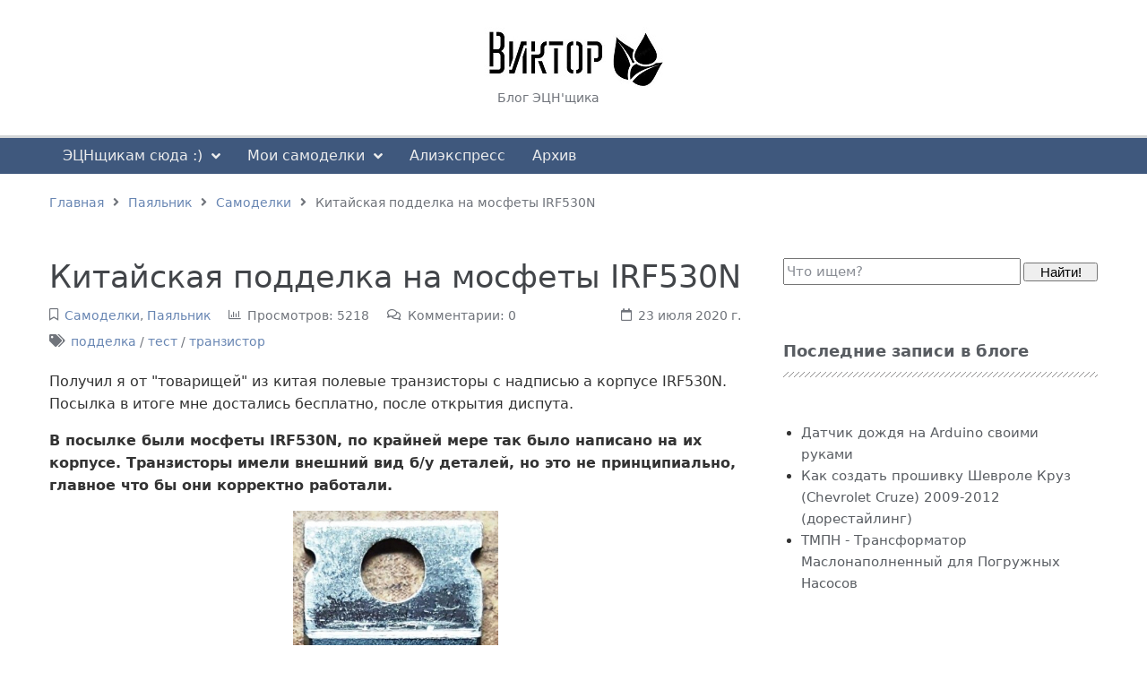

--- FILE ---
content_type: text/html; charset=UTF-8
request_url: https://vmelnikov.ru/page/resmosfet
body_size: 7563
content:
<!DOCTYPE html><html lang="ru"><head><meta charset="UTF-8"><title>Китайская подделка на мосфеты IRF530N</title><meta name="viewport" content="width=device-width, initial-scale=1, shrink-to-fit=no"><meta name="generator" content="MaxSite CMS"><meta name="description" content="В посылке были мосфеты IRF530N, по крайней мере так было написано на их корпусе. Транзисторы имели внешний вид б/у деталей. Так же выводы данных транзисторов были восстановлены, т.к. выполнены были не из меди, скорее всего из железа, судя по цвету и прочности"><link rel="icon" href="//vmelnikov.ru/uploads/favicons/favicon1.png" type="image/png"><link rel="canonical" href="//vmelnikov.ru/page/resmosfet"><link rel="alternate" type="application/rss+xml" title="Все новые записи" href="//vmelnikov.ru/feed"><link rel="alternate" type="application/rss+xml" title="Все новые комментарии" href="//vmelnikov.ru/comments/feed"><link rel="alternate" type="application/rss+xml" title="Комментарии этой записи" href="//vmelnikov.ru/page/resmosfet/feed"><link rel="stylesheet" href="//vmelnikov.ru/application/maxsite/templates/default/assets/css/berry/berry.css"><link rel="stylesheet" href="//vmelnikov.ru/application/maxsite/templates/default/assets/css/mf.css"><link rel="stylesheet" href="//vmelnikov.ru/application/maxsite/templates/default/assets/css/mfont.css"><link rel="stylesheet" href="//vmelnikov.ru/application/maxsite/templates/default/components/lightslider/style.css"><script src="https://vmelnikov.ru/application/maxsite/templates/default/assets/js/jquery.min.js"></script><link rel="stylesheet" href="//vmelnikov.ru/application/maxsite/templates/default/assets/css/menu/menu1.css"><link rel="preload" href="//unpkg.com/alpinejs@3.x.x/dist/cdn.min.js" as="script"></head><body class="mso-body-all mso-body-page"><div class="w100 z-index9999 pos0-l -w-max-layout bor3 bor-solid-b bor-gray200" id="myHeader"><div class="layout-center-wrap pad20-tb"> <div class="layout-wrap flex flex-wrap-tablet flex-vcenter"> <div class="flex-grow2 w100-tablet mar10-tb flex flex-wrap-tablet"><div class="flex-grow1 b-hide show-tablet"></div><div class="flex-grow1 flex flex-hcenter"><div class="flex-grow1 t-right">       </div><div class="flex-grow1">       <a href="//vmelnikov.ru"><img src="//vmelnikov.ru/uploads/favicons/logosm.jpg" title="BuKToP. Блог ЭЦН'щика" alt="BuKToP. Блог ЭЦН'щика"></a><div class="t90 t-gray600 pad15-l pad0-phone">Блог ЭЦН'щика</div></div></div><div class="flex-grow5 b-hide show-tablet"></div> </div><div class="flex-grow0 w100-tablet t-center-tablet t-right"></div> </div></div></div><div class="layout-center-wrap bg-primary700" id="myMenu1"><div class="layout-wrap"> <nav class="menu1 menu1-tablet b-clearfix"><input class="menu-control" type="checkbox" id="toggle229543846"><label class="menu-control t-left" for="toggle229543846"><span class="button button1 im-bars mar5-tb">Меню</span> </label><ul class="menu menu-no-load menu-hover menu-tablet animation-fade animation-fast"><li class="group first group-num-1 group-default"><a href="//vmelnikov.ru/category/montazh-uecn"><span>ЭЦНщикам сюда :)</span></a><ul><li class="group-first"><a href="//vmelnikov.ru/category/terminy"><span>Термины и определения</span></a></li><li><a href="//vmelnikov.ru/category/instrument"><span>Инструмент и ЗИП</span></a></li><li><a href="//vmelnikov.ru/page/podgotovka-k-montazhu-uecn"><span>Подготовка к монтажу УЭЦН</span></a></li><li><a href="//vmelnikov.ru/category/montazh-ped"><span>Монтаж ПЭД</span></a></li><li><a href="//vmelnikov.ru/category/montazh-gidrozashhity"><span>Монтаж гидрозащиты</span></a></li><li><a href="//vmelnikov.ru/category/montazh-nasosa"><span>Монтаж насоса ЭЦН</span></a></li><li><a href="//vmelnikov.ru/page/protektolajzer"><span>Монтаж протектолайзеров</span></a></li><li><a href="//vmelnikov.ru/category/kojux"><span>Монтаж кожуха ПЭД УЭЦН</span></a></li><li><a href="//vmelnikov.ru/category/demontazh-uecn"><span>Демонтаж насоса ЭЦН</span></a></li><li class="group-last"><a href="//vmelnikov.ru/category/vnr"><span>Запуск и ВНР</span></a></li></ul></li><li class="group group-num-2"><a href="//vmelnikov.ru/category/samodelki"><span>Мои самоделки</span></a><ul><li class="group-first"><a href="//vmelnikov.ru/category/solnechnaja-elektrostancija"><span>Солнечная электростанция</span></a></li><li><a href="//vmelnikov.ru/category/avtomobil"><span>Автомобильная тема</span></a></li><li class="group-last"><a href="//vmelnikov.ru/category/soldering"><span>Паяльник</span></a></li></ul></li><li><a href="//vmelnikov.ru/category/pokupki-na-aliekspress"><span>Алиэкспресс</span></a></li><li class="last"><a href="//vmelnikov.ru/sitemap"><span>Архив</span></a></li> </ul></nav></div></div><script>
	window.addEventListener("load", () => {
		$('#myMenu1').scrollToFixed({
			minWidth: 800,
			preFixed: function() { $(this).find('div.menu1').addClass('animation-fade'); },
			postFixed: function() { $(this).find('div.menu1').removeClass('animation-fade'); },
		});
	});
</script><div class="layout-center-wrap"><div class="layout-wrap t-gray600 pad20-tb t90"><a href="//vmelnikov.ru/">Главная</a><i class="im-angle-right icon0 mar10-rl"></i><a href="//vmelnikov.ru/category/soldering">Паяльник</a><i class="im-angle-right icon0 mar10-rl"></i><a href="//vmelnikov.ru/category/samodelki">Самоделки</a><i class="im-angle-right icon0 mar10-rl"></i>Китайская подделка на мосфеты IRF530N </div></div><div class="layout-center-wrap my-main-container"><div class="layout-wrap"><div class="flex flex-wrap-tablet my-container-content-sidebar"><div class="w66 w100-tablet"><div><div class="content"><div class="mso-type-page"><div class="mso-page-only"><article><header class="mar30-t mar20-b"><h1 class="t-gray800 t220 mar10-b">Китайская подделка на мосфеты IRF530N</h1><div class="t-gray600 t90 b-clearfix"><span class="im-bookmark mar20-r" title="Рубрика записи"><a href="//vmelnikov.ru/category/samodelki">Самоделки</a>, <a href="//vmelnikov.ru/category/soldering">Паяльник</a></span><span class="im-chart-bar mar20-r">Просмотров: 5218</span><span class="im-comments mar20-r">Комментарии: 0</span><time class="mar10-l b-right im-calendar" datetime="2020-07-23T07:58:09+0400">23 июля 2020 г.</time><div class="im-tags mar5-t" title="Метка записи"><a href="//vmelnikov.ru/tag/%D0%BF%D0%BE%D0%B4%D0%B4%D0%B5%D0%BB%D0%BA%D0%B0" rel="tag">подделка</a> / <a href="//vmelnikov.ru/tag/%D1%82%D0%B5%D1%81%D1%82" rel="tag">тест</a> / <a href="//vmelnikov.ru/tag/%D1%82%D1%80%D0%B0%D0%BD%D0%B7%D0%B8%D1%81%D1%82%D0%BE%D1%80" rel="tag">транзистор</a></div></div><!-- /div--></header><div class="mso-page-content mso-type-page-content lightgallery1"><p>Получил я от "товарищей" из китая полевые транзисторы с надписью а корпусе IRF530N. Посылка в итоге мне достались бесплатно, после открытия диспута.<br></p><p><strong>В посылке были мосфеты IRF530N, по крайней мере так было написано на их корпусе. Транзисторы имели внешний вид б/у деталей, но это не принципиально, главное что бы они корректно&nbsp;работали.</strong><br></p><p><div itemscope itemtype="//schema.org/ImageObject"><div style="text-align: center;"><img itemprop="contentUrl" src="//vmelnikov.ru/uploads/_pages/90/20170110_191146.jpg" alt="Китайская подделка IRF530N " title="Китайская подделка IRF530N "><p><span itemprop="description">Китайская подделка IRF530N вид спереди</span></p></div></div></p><p style="text-align: center; "><a href="//vmelnikov.ru/uploads/_pages/90/20170110_191157.jpg" class="lightbox"><img src="//vmelnikov.ru/uploads/_pages/90/mini/20170110_191157.jpg" alt=""></a><a href="//vmelnikov.ru/uploads/_pages/90/20170110_173310.jpg" class="lightbox"><img src="//vmelnikov.ru/uploads/_pages/90/mini/20170110_173310.jpg" alt=""></a><br></p><p align="center" style="text-align: left; ">Применение транзисторов IRF530N планировалось в режиме ключей для управления светодиодами в ДХО, конструкцию я описываю <a href="//vmelnikov.ru/page/dxocruze2" target="_blank">в статье про ДХО для Шевроле Круз</a>. Применение, стало не возможным, т.к. транзисторы имели внутренне сопротивление в открытом состоянии, которое достигало 1,7Ом.<br></p><p align="center"><img src="//vmelnikov.ru/uploads/_pages/90/20170110_173341.jpg" alt="Измеренные характеристики китайских транзисторов IRF530N">&nbsp;</p><p align="center"><em>Измеренные характеристики китайских транзисторов IRF530N</em><br></p><p align="center"><span style="text-align: start;"><a href="//vmelnikov.ru/uploads/_pages/90/20170110_183115.jpg" class="lightbox"><img src="//vmelnikov.ru/uploads/_pages/90/mini/20170110_183115.jpg" alt=""></a><a href="//vmelnikov.ru/uploads/_pages/90/20170110_182204.jpg" class="lightbox"><img src="//vmelnikov.ru/uploads/_pages/90/mini/20170110_182204.jpg" alt=""></a><a href="//vmelnikov.ru/uploads/_pages/90/20170110_173419.jpg" class="lightbox"><img src="//vmelnikov.ru/uploads/_pages/90/mini/20170110_173419.jpg" alt=""></a><a href="//vmelnikov.ru/uploads/_pages/90/20170110_183136.jpg" class="lightbox"><img src="//vmelnikov.ru/uploads/_pages/90/mini/20170110_183136.jpg" alt=""></a><a href="//vmelnikov.ru/uploads/_pages/90/20170110_182223.jpg" class="lightbox"><img src="//vmelnikov.ru/uploads/_pages/90/mini/20170110_182223.jpg" alt=""></a><a href="//vmelnikov.ru/uploads/_pages/90/20170110_182144.jpg" class="lightbox"><img src="//vmelnikov.ru/uploads/_pages/90/mini/20170110_182144.jpg" alt=""></a><a href="//vmelnikov.ru/uploads/_pages/90/20170110_173752.jpg" class="lightbox"><img src="//vmelnikov.ru/uploads/_pages/90/mini/20170110_173752.jpg" alt=""></a><a href="//vmelnikov.ru/uploads/_pages/90/20170110_173459.jpg" class="lightbox"><img src="//vmelnikov.ru/uploads/_pages/90/mini/20170110_173459.jpg" alt=""></a><a href="//vmelnikov.ru/uploads/_pages/90/20170110_173359.jpg" class="lightbox"><img src="//vmelnikov.ru/uploads/_pages/90/mini/20170110_173359.jpg" alt=""></a></span><strong><em><br></em></strong></p><p>Конечно можно было бы рассчитать токоограничительное сопротивление для каждого светодиода индивидуально. Но я считаю, что это пустая трата времени и денег. Гораздо дешевле (в данном случае) стабилизировать выход каждого транзистора по отдельности, подав напряжение порядка 12В.</p><p>На всякий случай, даю <a href="//vmelnikov.ru/uploads/_pages/90/irf530n.pdf" title="Даташит на мосфеты IRF530N" target="_blank">ссылку на документацию к транзистору</a>.</p><p>В этом случае получаем индивидуально стабилизированное напряжение для каждого светодиода и в связи с повышением напряжения имеем снижения токов на транзисторе и его нагрев.</p><p>Почему я брал для 3Вт светодиодов столь мощные транзисторы? Просто я не рассчитывал, что ко мне приедут качественные детали и в итоге они получились дешевле, даже с применением стабилизаторов, чем маломощные решения. Потому что я оплатил только стабилизаторы, а стоимость транзисторов вернул после диспута с формулировкой подделка.</p><p><strong>Так же выводы данных транзисторов были восстановлены, т.к. выполнены были не из меди, скорее всего из железа, судя по цвету и прочности. Скорее всего, из-за этого они имеют повышенное сопротивление в открытом состоянии. При измерении характеристик, когда контакты тестера были ближе к корпусу транзистора, сопротивление уменьшалось.</strong></p><div class="mso-clearfix"></div><div class="next-prev-page mso-clearfix t90 mar30-t hover-no-underline"><div class="b-left mar5-b"><a href="//vmelnikov.ru/page/montazh-pb92" title="Следующая запись"><i class="im-long-arrow-alt-left icon0 mar7-r"></i> Монтаж (прокачка) гидрозащиты ПБ92</a></div><div class="b-right mar5-b"><a href="//vmelnikov.ru/page/montazh-2gt5a7" title="Предыдущая запись">Гидрозащиты 2Г5А7, 2ГТ5А7, 2ГТ5А7Д1 инструкция по монтажу (прокачке) <i class="im-long-arrow-alt-right icon0 mar7-l"></i></a></div></div><aside><div class="addzakl">Поделиться статьей: <a rel="nofollow" href="//twitter.com/intent/tweet?text=%D0%9A%D0%B8%D1%82%D0%B0%D0%B9%D1%81%D0%BA%D0%B0%D1%8F+%D0%BF%D0%BE%D0%B4%D0%B4%D0%B5%D0%BB%D0%BA%D0%B0+%D0%BD%D0%B0+%D0%BC%D0%BE%D1%81%D1%84%D0%B5%D1%82%D1%8B+IRF530N+https%3A%2F%2Fvmelnikov.ru%2Fpage%2Fresmosfet"><img title="Добавить в Twitter" alt="twitter.com" src="//vmelnikov.ru/application/maxsite/plugins/addzakl/images32/twitter.png" width="32" height="32"></a> <a rel="nofollow" href="//www.facebook.com/sharer.php?u=//vmelnikov.ru/page/resmosfet"><img title="Поделиться в Facebook" alt="facebook.com" src="//vmelnikov.ru/application/maxsite/plugins/addzakl/images32/facebook.png" width="32" height="32"></a> <a rel="nofollow" href="//vkontakte.ru/share.php?url=//vmelnikov.ru/page/resmosfet&amp;title=%D0%9A%D0%B8%D1%82%D0%B0%D0%B9%D1%81%D0%BA%D0%B0%D1%8F+%D0%BF%D0%BE%D0%B4%D0%B4%D0%B5%D0%BB%D0%BA%D0%B0+%D0%BD%D0%B0+%D0%BC%D0%BE%D1%81%D1%84%D0%B5%D1%82%D1%8B+IRF530N+-+BuKToP"><img title="Поделиться В Контакте" alt="vkontakte.ru" src="//vmelnikov.ru/application/maxsite/plugins/addzakl/images32/vkontakte.png" width="32" height="32"></a> <a rel="nofollow" href="//connect.mail.ru/share?url=//vmelnikov.ru/page/resmosfet&amp;title=%D0%9A%D0%B8%D1%82%D0%B0%D0%B9%D1%81%D0%BA%D0%B0%D1%8F+%D0%BF%D0%BE%D0%B4%D0%B4%D0%B5%D0%BB%D0%BA%D0%B0+%D0%BD%D0%B0+%D0%BC%D0%BE%D1%81%D1%84%D0%B5%D1%82%D1%8B+IRF530N+-+BuKToP"><img title="Поделиться в Моем Мире@Mail.Ru" alt="mail.ru" src="//vmelnikov.ru/application/maxsite/plugins/addzakl/images32/mail-ru.png" width="32" height="32"></a> <a rel="nofollow" href="//pikabu.ru/add_story.php?story_url=//vmelnikov.ru/page/resmosfet&amp;title=%D0%9A%D0%B8%D1%82%D0%B0%D0%B9%D1%81%D0%BA%D0%B0%D1%8F+%D0%BF%D0%BE%D0%B4%D0%B4%D0%B5%D0%BB%D0%BA%D0%B0+%D0%BD%D0%B0+%D0%BC%D0%BE%D1%81%D1%84%D0%B5%D1%82%D1%8B+IRF530N+-+BuKToP"><img title="Добавить в Pikabu" alt="pikabu.ru" src="//vmelnikov.ru/application/maxsite/plugins/addzakl/images32/pikabu.png" width="32" height="32"></a> <a rel="nofollow" href="//www.blogger.com/blog_this.pyra?t&amp;u=//vmelnikov.ru/page/resmosfet&amp;n=%D0%9A%D0%B8%D1%82%D0%B0%D0%B9%D1%81%D0%BA%D0%B0%D1%8F+%D0%BF%D0%BE%D0%B4%D0%B4%D0%B5%D0%BB%D0%BA%D0%B0+%D0%BD%D0%B0+%D0%BC%D0%BE%D1%81%D1%84%D0%B5%D1%82%D1%8B+IRF530N+-+BuKToP"><img title="Опубликовать в Blogger.com" alt="blogger.com" src="//vmelnikov.ru/application/maxsite/plugins/addzakl/images32/blogger.png" width="32" height="32"></a> <a rel="nofollow" href="//www.liveinternet.ru/journal_post.php?action=n_add&amp;cnurl=//vmelnikov.ru/page/resmosfet&amp;cntitle=%D0%9A%D0%B8%D1%82%D0%B0%D0%B9%D1%81%D0%BA%D0%B0%D1%8F+%D0%BF%D0%BE%D0%B4%D0%B4%D0%B5%D0%BB%D0%BA%D0%B0+%D0%BD%D0%B0+%D0%BC%D0%BE%D1%81%D1%84%D0%B5%D1%82%D1%8B+IRF530N+-+BuKToP"><img title="Опубликовать в LiveInternet" alt="liveinternet.ru" src="//vmelnikov.ru/application/maxsite/plugins/addzakl/images32/liveinternet.png" width="32" height="32"></a> <a rel="nofollow" href="//www.livejournal.com/update.bml?event=//vmelnikov.ru/page/resmosfet&amp;subject=%D0%9A%D0%B8%D1%82%D0%B0%D0%B9%D1%81%D0%BA%D0%B0%D1%8F+%D0%BF%D0%BE%D0%B4%D0%B4%D0%B5%D0%BB%D0%BA%D0%B0+%D0%BD%D0%B0+%D0%BC%D0%BE%D1%81%D1%84%D0%B5%D1%82%D1%8B+IRF530N+-+BuKToP"><img title="Опубликовать в LiveJournal" alt="livejournal.ru" src="//vmelnikov.ru/application/maxsite/plugins/addzakl/images32/livejournal.png" width="32" height="32"></a> <a rel="nofollow" href="//www.google.com/bookmarks/mark?op=edit&amp;bkmk=//vmelnikov.ru/page/resmosfet&amp;title=%D0%9A%D0%B8%D1%82%D0%B0%D0%B9%D1%81%D0%BA%D0%B0%D1%8F+%D0%BF%D0%BE%D0%B4%D0%B4%D0%B5%D0%BB%D0%BA%D0%B0+%D0%BD%D0%B0+%D0%BC%D0%BE%D1%81%D1%84%D0%B5%D1%82%D1%8B+IRF530N+-+BuKToP"><img title="Сохранить закладку в Google" alt="google.com" src="//vmelnikov.ru/application/maxsite/plugins/addzakl/images32/google-bookmarks.png" width="32" height="32"></a></div><div class="mso-clearfix"></div><div class="hide-print mso-page-other-pages clearfix"><div class="t130 im-info-circle mar20-b">Еще записи по теме</div><div class="flex flex-wrap"><div class="w31 w49-tablet mar30-b links-no-color t-center lh120"><a class="my-hover-img" href="//vmelnikov.ru/page/scanhappy" title="Сброс ошибки Code 95 Шевроле Круз своими руками"><img class="w100" src="//vmelnikov.ru/uploads/_pages/87/mini/20161126_162646-640-480.jpg" alt="Сброс ошибки Code 95 Шевроле Круз своими руками"><div></div></a><div class="mar5-t t90"><a href="//vmelnikov.ru/page/scanhappy">Сброс ошибки Code 95 Шевроле Круз своими руками</a></div></div><div class="w31 w49-tablet mar30-b links-no-color t-center lh120"><a class="my-hover-img" href="//vmelnikov.ru/page/zamena-golovnogo-ustrojstva-gu-shevrole-kruz-2009-2012" title="Замена головного устройства (ГУ) Шевроле Круз 2009-2012"><img class="w100" src="//vmelnikov.ru/uploads/_pages/71/mini/20160726_163444-640-480.jpg" alt="Замена головного устройства (ГУ) Шевроле Круз 2009-2012"><div></div></a><div class="mar5-t t90"><a href="//vmelnikov.ru/page/zamena-golovnogo-ustrojstva-gu-shevrole-kruz-2009-2012">Замена головного устройства (ГУ) Шевроле Круз 2009-2012</a></div></div><div class="w31 w49-tablet mar30-b links-no-color t-center lh120"><a class="my-hover-img" href="//vmelnikov.ru/page/gde-nahoditsja-razem-obd-ii-shevrole-kruz-chevrolet-cruze" title="Где находится разъем OBD-II Шевроле Круз (Chevrolet Cruze)"><img class="w100" src="//vmelnikov.ru/uploads/_pages/76/mini/20160807_205817-640-480.jpg" alt="Где находится разъем OBD-II Шевроле Круз (Chevrolet Cruze)"><div></div></a><div class="mar5-t t90"><a href="//vmelnikov.ru/page/gde-nahoditsja-razem-obd-ii-shevrole-kruz-chevrolet-cruze">Где находится разъем OBD-II Шевроле Круз (Chevrolet Cruze)</a></div></div><div class="w31 w49-tablet mar30-b links-no-color t-center lh120"><a class="my-hover-img" href="//vmelnikov.ru/page/vzryv-tranzistora-dl24" title="Взрыв поддельного транзистора IRFP260 в электронной нагрузке ATORCH DL24"><img class="w100" src="//vmelnikov.ru/uploads/_pages/185/mini/20200818_191524_c-640-480.jpg" alt="Взрыв поддельного транзистора IRFP260 в электронной нагрузке ATORCH DL24"><div></div></a><div class="mar5-t t90"><a href="//vmelnikov.ru/page/vzryv-tranzistora-dl24">Взрыв поддельного транзистора IRFP260 в электронной нагрузке ATORCH DL24</a></div></div><div class="w31 w49-tablet mar30-b links-no-color t-center lh120"><a class="my-hover-img" href="//vmelnikov.ru/page/resfake" title="Поддельные резисторы 3 Вт из Китая"><img class="w100" src="//vmelnikov.ru/uploads/_pages/90/mini/20170118_101651-640-480.jpg" alt="Поддельные резисторы 3 Вт из Китая"><div></div></a><div class="mar5-t t90"><a href="//vmelnikov.ru/page/resfake">Поддельные резисторы 3 Вт из Китая</a></div></div><div class="w31 w49-tablet mar30-b links-no-color t-center lh120"><a class="my-hover-img" href="//vmelnikov.ru/page/razrjad-lifepo4-dl24" title="Разряд четырех банок LiFePO4 при помощи электронной нагрузки ATORCH DL24"><img class="w100" src="//vmelnikov.ru/uploads/_pages/184/mini/20200714_230908-640-480.jpg" alt="Разряд четырех банок LiFePO4 при помощи электронной нагрузки ATORCH DL24"><div></div></a><div class="mar5-t t90"><a href="//vmelnikov.ru/page/razrjad-lifepo4-dl24">Разряд четырех банок LiFePO4 при помощи электронной нагрузки ATORCH DL24</a></div></div></div></div></aside></div><!-- /.mso-page-content mso-type-page-content--></article></div><!-- /.</article> /.mso-page-only--><div class="mso-type-page-comments"><p><span>Вы можете <a href="//vmelnikov.ru/login">войти</a> под своим логином или <a href="//vmelnikov.ru/registration"> зарегистрироваться</a> на сайте.</span></p></div><!-- /div.mso-type-page-comments --></div><!-- /div.mso-type-page --></div> </div></div><div class="w30 w100-tablet mar20-l mar0-l-tablet"><div class="flex-tablet flex-wrap-tablet flex-jc-around-tablet" id="mso_show_sidebar1"><div class="mso-widget mso-widget_1 mso-widget_1_1 mso-search_form_widget mso-search_form_widget_0"><form class="mso-form flex flex-vcenter" name="f_search" method="get" onsubmit="location.href='//vmelnikov.ru/search/' + encodeURIComponent(this.s.value).replace(/%20/g, '+'); return false;"><input type="search" name="s" placeholder="Что ищем?"><button type="submit">Найти!</button></form></div><div class="mso-widget mso-widget_2 mso-widget_1_2 mso-last_pages_unit_widget mso-last_pages_unit_widget_0"><div class="mso-widget-header"><span>Последние записи в блоге</span></div><div class="layout-center pad20 pad10-b"><ul class="pad0"><li><a href="//vmelnikov.ru/page/dat-dozhd-arduino" title="Датчик дождя на Arduino своими руками">Датчик дождя на Arduino своими руками</a></li><li><a href="//vmelnikov.ru/page/proshivka-cruze-2009" title="Как создать прошивку Шевроле Круз (Chevrolet Cruze) 2009-2012 (дорестайлинг)">Как создать прошивку Шевроле Круз (Chevrolet Cruze) 2009-2012 (дорестайлинг)</a></li><li><a href="//vmelnikov.ru/page/tmpn" title="ТМПН - Трансформатор Маслонаполненный для Погружных Насосов">ТМПН - Трансформатор Маслонаполненный для Погружных Насосов</a></li></ul></div></div><div class="mso-widget mso-widget_3 mso-widget_1_3 mso-page_views_widget mso-page_views_widget_0"><div class="mso-widget-header"><span>Популярные статьи</span></div><ul class="mso-widget-list"><li><a href="//vmelnikov.ru/page/resistorcruze" title="Просмотров в сутки: 15">Установка обманок преднатяжителей ремней и подушек безопасности, Шевроле Круз 2009-2012</a><sup>Сегодня:15</sup></li><li><a href="//vmelnikov.ru/page/zsp" title="Просмотров в сутки: 10">ЗСП (недогрузка, недогруз) - Защита от Срыва Подачи УЭЦН</a><sup>Сегодня:10</sup></li><li><a href="//vmelnikov.ru/page/gabarity-ecn" title="Просмотров в сутки: 10">Какие габариты ЭЦН существуют</a><sup>Сегодня:10</sup></li></ul></div><div class="mso-widget mso-widget_4 mso-widget_1_4 mso-calendar_widget mso-calendar_widget_0"><div class="mso-widget-header"><span>Публикации по датам</span></div><div class="calendar"><table border="0" cellpadding="0" cellspacing="0"><tr><th><a href="//vmelnikov.ru/archive/2025/12">««</a></th><th colspan="5">Январь&nbsp;2026</th><th><a href="//vmelnikov.ru/archive/2026/02">»»</a></th></tr><tr class="week"><td>Пн</td><td>Вт</td><td>Ср</td><td>Чт</td><td>Пт</td><td>Сб</td><td>Вс</td></tr><tr><td>&nbsp;</td><td>&nbsp;</td><td>&nbsp;</td><td>1</td><td>2</td><td>3</td><td>4</td></tr><tr><td>5</td><td>6</td><td>7</td><td>8</td><td>9</td><td>10</td><td>11</td></tr><tr><td>12</td><td>13</td><td>14</td><td>15</td><td>16</td><td>17</td><td>18</td></tr><tr><td>19</td><td>20</td><td>21</td><td>22</td><td>23</td><td>24</td><td>25</td></tr><tr><td>26</td><td><div class="today">27</div></td><td>28</td><td>29</td><td>30</td><td>31</td><td>&nbsp;</td></tr></table></div></div><div class="mso-widget mso-widget_5 mso-widget_1_5 mso-login_form_widget mso-login_form_widget_0"><div class="mso-loginform-common"><form class="mso-form" method="post" action="//vmelnikov.ru/login" name="flogin"><input type="hidden" value="//vmelnikov.ru/page/resmosfet" name="flogin_redirect"><input type="hidden" value="dc473f606b39dfe7ccb5b0aa8b5b2df8" name="flogin_session_id"><p class="mso-loginform-login"><label><span>Логин (email): </span><input class="form-input" type="text" value="" name="flogin_user" required ></label></p><p class="mso-loginform-password"><label><span>Пароль: </span><input class="form-input" type="password" value="" name="flogin_password" required ></label></p><p class="mso-loginform-submit"><span></span><button class="button" type="submit" name="flogin_submit">Войти</button><span class="registration"><a href="//vmelnikov.ru/registration">Регистрация</a></span></p></form></div></div></div></div></div></div></div><!-- Yandex.RTB R-A-323326-2 --><div id="yandex_rtb_R-A-323326-2"></div><script>window.yaContextCb.push(()=>{
  Ya.Context.AdvManager.render({
    renderTo: 'yandex_rtb_R-A-323326-2',
    blockId: 'R-A-323326-2'
  })
})</script><div class="layout-center-wrap bg-primary800 t-primary100 t90 pad20-tb links-no-color hide-print"><div class="layout-wrap">&copy; BuKToP, 2026. Работает на <a href="//max-3000.com/">MaxSite CMS</a> | Время: 0.1043 | SQL: 30 | Память: 0.89MB<!--global_cache_footer--> | <a href="//vmelnikov.ru/login">Вход</a></div></div><script src="//vmelnikov.ru/application/maxsite/plugins/lightbox/js/jquery.lightbox.js"></script><script>$(function(){lburl = '//vmelnikov.ru/application/maxsite/plugins/lightbox/images/';$('div.gallery a').lightBox({imageLoading: lburl+'lightbox-ico-loading.gif',imageBtnClose: lburl+'lightbox-btn-close.gif',imageBtnPrev: lburl+'lightbox-btn-prev.gif',imageBtnNext: lburl+'lightbox-btn-next.gif',imageBlank: lburl+'lightbox-blank.gif',txtImage: 'Изображение',txtOf: 'из',});
$('a.lightbox').lightBox({imageLoading: lburl+'lightbox-ico-loading.gif',imageBtnClose: lburl+'lightbox-btn-close.gif',imageBtnPrev: lburl+'lightbox-btn-prev.gif',imageBtnNext: lburl+'lightbox-btn-next.gif',imageBlank: lburl+'lightbox-blank.gif',txtImage: 'Изображение',txtOf: 'из',});
});</script><link rel="stylesheet" href="//vmelnikov.ru/application/maxsite/plugins/lightbox/css/jquery.lightbox-0.5.css"><script>function SpoilerToggle(id,link,showtext,hidetext){var spoiler=document.getElementById(id);if(spoiler.style.display!="none"){spoiler.style.display="none";link.innerHTML=showtext;link.className="spoiler_link_show";}else{spoiler.style.display="block";link.innerHTML=hidetext;link.className="spoiler_link_hide";}}</script><script defer src="https://unpkg.com/alpinejs@3.x.x/dist/cdn.min.js"></script><link rel="stylesheet" href="//vmelnikov.ru/application/maxsite/templates/default/assets/css/profiles/fontawesome5-lazy.css"><script src="https://vmelnikov.ru/application/maxsite/templates/default/assets/js/jquery-scrolltofixed.min.js"></script><script src="https://vmelnikov.ru/application/maxsite/templates/default/assets/js/lazy/my.js"></script></body></html>

--- FILE ---
content_type: text/css
request_url: https://vmelnikov.ru/application/maxsite/templates/default/assets/css/berry/berry.css
body_size: 26765
content:
/*! (c) Berry CSS, https://maxsite.org/berry */*,*:before,*:after{-moz-box-sizing:border-box;box-sizing:border-box}/*! normalize.css v8.0.1 | MIT License | github.com/necolas/normalize.css */html{line-height:1.15;-webkit-text-size-adjust:100%}body{margin:0}main{display:block}h1{font-size:2em;margin:.67em 0}hr{box-sizing:content-box;height:0;overflow:visible}pre{font-family:monospace,monospace;font-size:1em}a{background-color:transparent}abbr[title]{border-bottom:none;text-decoration:underline;text-decoration:underline dotted}b,strong{font-weight:bolder}code,kbd,samp{font-family:monospace,monospace;font-size:1em}small{font-size:80%}sub,sup{font-size:75%;line-height:0;position:relative;vertical-align:baseline}sub{bottom:-0.25em}sup{top:-0.5em}img{border-style:none}button,input,optgroup,select,textarea{font-size:100%;line-height:1.15;margin:0}button,input{overflow:visible}button,select{text-transform:none}button,[type=button],[type=reset],[type=submit]{-webkit-appearance:button}button::-moz-focus-inner,[type=button]::-moz-focus-inner,[type=reset]::-moz-focus-inner,[type=submit]::-moz-focus-inner{border-style:none;padding:0}button:-moz-focusring,[type=button]:-moz-focusring,[type=reset]:-moz-focusring,[type=submit]:-moz-focusring{outline:1px dotted ButtonText}fieldset{padding:.35em .75em .625em}legend{box-sizing:border-box;color:inherit;display:table;max-width:100%;padding:0;white-space:normal}progress{vertical-align:baseline}textarea{overflow:auto}[type=checkbox],[type=radio]{box-sizing:border-box;padding:0}[type=number]::-webkit-inner-spin-button,[type=number]::-webkit-outer-spin-button{height:auto}[type=search]{-webkit-appearance:textfield;outline-offset:-2px}[type=search]::-webkit-search-decoration{-webkit-appearance:none}::-webkit-file-upload-button{-webkit-appearance:button;font:inherit}details{display:block}summary{display:list-item}template{display:none}[hidden]{display:none}.animation-fade,.animation-fadeout,.animation-left,.animation-top,.animation-right,.animation-bottom,.animation-zoom,.animation-zoomout,.animation-bounce,.animation-rotatein,.animation-rotateout{animation-duration:.6s;animation-fill-mode:both}.animation-fast{animation-duration:.4s}.animation-slow{animation-duration:1.5s}.animation-infinite{animation-iteration-count:infinite}.animation-delay1s{animation-delay:1s}.animation-delay2s{animation-delay:2s}.animation-delay3s{animation-delay:3s}.animation-delay4s{animation-delay:4s}.animation-delay5s{animation-delay:5s}.animation-fade{animation-name:animationfade}@keyframes animationfade{from{opacity:0}to{opacity:1}}.animation-fadeout{animation-name:animationfadeout}@keyframes animationfadeout{from{opacity:1}to{opacity:0}}.animation-zoom{animation-name:animationzoom}@keyframes animationzoom{from{transform:scale(0)}to{transform:scale(1)}}.animation-zoomout{animation-name:animationzoomout}@keyframes animationzoomout{from{transform:scale(1)}to{transform:scale(0)}}.animation-top{animation-name:animationtop;position:relative}@keyframes animationtop{from{top:-300px;opacity:0}to{top:0;opacity:1}}.animation-left{animation-name:animationleft;position:relative}@keyframes animationleft{from{left:-300px;opacity:0}to{left:0;opacity:1}}.animation-right{animation-name:animationright;position:relative}@keyframes animationright{from{right:-300px;opacity:0}to{right:0;opacity:1}}.animation-bottom{animation-name:animationbottom;position:relative}@keyframes animationbottom{from{bottom:-300px;opacity:0}to{bottom:0;opacity:1}}.animation-bounce{animation-name:animationbounce;position:relative}@keyframes animationbounce{0%,100%,20%,50%,80%{transform:translateY(0)}40%{transform:translateY(-10px)}60%{transform:translateY(-5px)}}@keyframes animationrotateIn{from{transform-origin:center;transform:rotate3d(0, 0, 1, -200deg);opacity:0}to{transform-origin:center;transform:translate3d(0, 0, 0);opacity:1}}.animation-rotatein{animation-name:animationrotateIn}@keyframes animationrotateout{from{transform-origin:center;opacity:1}to{transform-origin:center;transform:rotate3d(0, 0, 1, 200deg);opacity:0}}.animation-rotateout{animation-name:animationrotateout}@keyframes animationping{0%{transform:scale(1);opacity:1}75%,100%{transform:scale(2);opacity:0}}.animation-ping{animation:animationping 1s cubic-bezier(0, 0, 0.2, 1) infinite}@keyframes animationspin{from{transform:rotate(0deg)}to{transform:rotate(360deg)}}.animation-spin{animation:animationspin 1s linear infinite}@keyframes animationpulse{0%,100%{opacity:1}50%{opacity:.3}}.animation-pulse{animation:animationpulse 2s cubic-bezier(0.4, 0, 0.6, 1) infinite}.bg-size-cover{background-size:cover}.bg-size-contain{background-size:contain}.bg-no-repeat{background-repeat:no-repeat}.bg-position-center{background-position:center}.bg-position-var{background-position:var(--bg-position, 50% 50%)}.bg-fixed{background-attachment:fixed}.badge,.badge-button{display:inline-block;text-align:center;line-height:1;transform:translate(0%, var(--badge-top, -50%));padding:var(--badge-padding, 5px);border-width:var(--badge-bor-width, 1px);border-style:var(--badge-bor-style, solid);border-radius:var(--badge-radius, 40%)}.badge-button{transform:translate(50%, -50%);position:absolute;top:0;right:0}.b-clearfix::after{display:block;content:"";clear:both}.b-clear{clear:both}.b-clear-right{clear:right}.b-clear-left{clear:left}.b-clear-none{clear:none}.b-right{float:right}.b-left{float:left}.b-float-none{float:none}@media((max-width: 768px)){.b-float-none-tablet{float:none}}.b-center{margin-left:auto;margin-right:auto}.b-hide{display:none}.b-hide-imp{display:none !important}.b-inline,.b-inline-block{display:inline-block}.b-block{display:block}.b-block-imp{display:block !important}.b-flex{display:flex}.b-inline-flex{display:inline-flex}.b-grid{display:grid}.b-inline-grid{display:inline-grid}.b-overlay{position:relative}.b-overlay:hover .b-overlay-text{opacity:1}.b-overlay .b-overlay-text{position:absolute;top:0;bottom:0;left:0;right:0;height:100%;width:100%;overflow:hidden;opacity:0;transition:var(--b-overlay-text-trans, 0.5s ease)}.b-overlay .b-overlay-text>div{position:absolute;width:100%}.bordered{border:var(--bordered, #D4D7DD 1px solid)}.bor-var{border-style:var(--bor-style, solid);border-width:var(--bor-width, 1px);border-color:var(--bor-color, #D4D7DD)}.bor-none{border-style:none !important}.bor-none-tb,.bor-none-t{border-top-style:none !important}.bor-none-rl,.bor-none-r{border-right-style:none !important}.bor-none-tb,.bor-none-b{border-bottom-style:none !important}.bor-none-rl,.bor-none-l{border-left-style:none !important}.bor-currentColor{border-color:currentColor}.bor-solid{border-style:solid}.bor-solid-t{border-top-style:solid}.bor-solid-r{border-right-style:solid}.bor-solid-b{border-bottom-style:solid}.bor-solid-l{border-left-style:solid}.bor-solid-tb{border-top-style:solid;border-bottom-style:solid}.bor-solid-rl{border-right-style:solid;border-left-style:solid}.bor-dotted{border-style:dotted}.bor-dotted-t{border-top-style:dotted}.bor-dotted-r{border-right-style:dotted}.bor-dotted-b{border-bottom-style:dotted}.bor-dotted-l{border-left-style:dotted}.bor-dotted-tb{border-top-style:dotted;border-bottom-style:dotted}.bor-dotted-rl{border-right-style:dotted;border-left-style:dotted}.bor-dashed{border-style:dashed}.bor-dashed-t{border-top-style:dashed}.bor-dashed-r{border-right-style:dashed}.bor-dashed-b{border-bottom-style:dashed}.bor-dashed-l{border-left-style:dashed}.bor-dashed-tb{border-top-style:dashed;border-bottom-style:dashed}.bor-dashed-rl{border-right-style:dashed;border-left-style:dashed}.bor-double{border-style:double}.bor-double-t{border-top-style:double}.bor-double-r{border-right-style:double}.bor-double-b{border-bottom-style:double}.bor-double-l{border-left-style:double}.bor-double-tb{border-top-style:double;border-bottom-style:double}.bor-double-rl{border-right-style:double;border-left-style:double}.bor1{border-width:1px}.bor2{border-width:2px}.bor3{border-width:3px}.bor4{border-width:4px}.bor5{border-width:5px}@media(max-width: 768px){.bor-none-tablet{border-style:none !important}}.column-count1{column-count:1}.column-count2{column-count:2}.column-count3{column-count:3}.column-count4{column-count:4}.column-count5{column-count:5}.column-count6{column-count:6}.column-count7{column-count:7}@media((max-width: 768px)){.column-count1-tablet{column-count:1}.column-count2-tablet{column-count:2}.column-count3-tablet{column-count:3}.column-count4-tablet{column-count:4}.column-count5-tablet{column-count:5}.column-count6-tablet{column-count:6}.column-count7-tablet{column-count:7}}.column-gap10{column-gap:10px}.column-gap20{column-gap:20px}.column-gap30{column-gap:30px}.column-gap40{column-gap:40px}.column-gap50{column-gap:50px}.column-rule-var{column-rule:var(--column-rule-width, 1px) var(--column-rule-style, solid) var(--column-rule-color, #aaa)}.column-var{column-count:var(--column-count, 3);column-gap:var(--column-gap, 30px);column-rule:var(--column-rule, 1px solid #aaa)}.cursor-pointer{cursor:pointer}.cursor-not-allowed{cursor:not-allowed}.pointer-none{pointer-events:none}.drop-cap:first-letter{float:left;font-size:3em;font-weight:bold;margin-right:.75rem;text-transform:uppercase;line-height:1}.filter-invert{filter:INVERT(var(--filter-invert, 100%))}.filter-sepia{filter:SEPIA(var(--filter-sepia, 100%))}.filter-gray{filter:grayscale(100%)}.hover-no-filter{transition:all .5s ease}.hover-no-filter::after,.hover-no-filter::before{transition:all .5s ease}.hover-no-filter:hover,.hover-no-filter:hover::after,.hover-no-filter:hover::before{filter:none;background:none;opacity:1}.flex{display:flex;justify-content:space-between;align-items:stretch}.flex-row{flex-direction:row}.flex-row-reverse{flex-direction:row-reverse}.flex-column{flex-direction:column}.flex-column-reverse{flex-direction:column-reverse}.flex-wrap{flex-wrap:wrap}.flex-wrap-reverse{flex-wrap:wrap-reverse}.flex-nowrap{flex-wrap:nowrap}.flex-jc-start{justify-content:flex-start}.flex-jc-end{justify-content:flex-end}.flex-jc-between{justify-content:space-between}.flex-jc-around{justify-content:space-around}.flex-jc-center,.flex-hcenter{justify-content:center}.flex-ai-start{align-items:flex-start}.flex-ai-end{align-items:flex-end}.flex-ai-baseline{align-items:baseline}.flex-ai-stretch{align-items:stretch}.flex-ai-center,.flex-vcenter{align-items:center}.flex-ac-start{align-content:flex-start}.flex-ac-end{align-content:flex-end}.flex-ac-center{align-content:center}.flex-ac-between{align-content:space-between}.flex-ac-around{align-content:space-around}.flex-ac-stretch{align-content:stretch}.flex-as-auto{align-self:auto}.flex-as-start{align-self:flex-start}.flex-as-end{align-self:flex-end}.flex-as-center{align-self:center}.flex-as-baseline{align-self:baseline}.flex-as-stretch{align-self:stretch}.flex-basis-var{flex-basis:var(--flex-basis, 150px)}.flex-basis50px{flex-basis:50px}.flex-basis100px{flex-basis:100px}.flex-basis150px{flex-basis:150px}.flex-order1{order:1}.flex-order2{order:2}.flex-order3{order:3}.flex-order4{order:4}.flex-order5{order:5}.flex-grow1{flex-grow:1}.flex-grow2{flex-grow:2}.flex-grow3{flex-grow:3}.flex-grow4{flex-grow:4}.flex-grow5{flex-grow:5}.flex-shrink1{flex-shrink:1}.flex-shrink2{flex-shrink:2}.flex-shrink3{flex-shrink:3}.flex-shrink4{flex-shrink:4}.flex-shrink5{flex-shrink:5}@media(max-width: 768px){.flex-tablet{display:flex;justify-content:space-between;align-items:stretch}.flex-wrap-tablet{flex-wrap:wrap}.flex-reverse-tablet{flex-direction:row-reverse}.flex-vcenter-tablet{align-items:center}.flex-hcenter-tablet{justify-content:center}.flex-order1-tablet{order:1}.flex-order2-tablet{order:2}.flex-order3-tablet{order:3}.flex-order4-tablet{order:4}.flex-order5-tablet{order:5}}.gr-linear-top{background:linear-gradient(to top, var(--gr-start, var(--primary600)), var(--gr-end, var(--primary800)))}.gr-linear-right{background:linear-gradient(to right, var(--gr-start, var(--primary600)), var(--gr-end, var(--primary800)))}.gr-linear-bottom{background:linear-gradient(to bottom, var(--gr-start, var(--primary600)), var(--gr-end, var(--primary800)))}.gr-linear-left{background:linear-gradient(to left, var(--gr-start, var(--primary600)), var(--gr-end, var(--primary800)))}.gr-linear-top-right{background:linear-gradient(to top right, var(--gr-start, var(--primary600)), var(--gr-end, var(--primary800)))}.gr-linear-top-left{background:linear-gradient(to top left, var(--gr-start, var(--primary600)), var(--gr-end, var(--primary800)))}.gr-linear-bottom-right{background:linear-gradient(to bottom right, var(--gr-start, var(--primary600)), var(--gr-end, var(--primary800)))}.gr-linear-bottom-left{background:linear-gradient(to bottom left, var(--gr-start, var(--primary600)), var(--gr-end, var(--primary800)))}.gr-radial-var{background:radial-gradient(var(--gr-shape, ellipse at center), var(--gr-start, var(--primary600)), var(--gr-end, var(--primary800)))}.gr-radial-circle{background:radial-gradient(circle, var(--gr-start, var(--primary600)), var(--gr-end, var(--primary800)))}.gr-radial-ellipse{background:radial-gradient(ellipse, var(--gr-start, var(--primary600)), var(--gr-end, var(--primary800)))}.gr-radial-closest-side{background:radial-gradient(closest-side, var(--gr-start, var(--primary600)), var(--gr-end, var(--primary800)))}.gr-radial-closest-corner{background:radial-gradient(closest-corner, var(--gr-start, var(--primary600)), var(--gr-end, var(--primary800)))}.gr-radial-farthest-side{background:radial-gradient(farthest-side, var(--gr-start, var(--primary600)), var(--gr-end, var(--primary800)))}.gr-radial-farthest-corner{background:radial-gradient(farthest-corner, var(--gr-start, var(--primary600)), var(--gr-end, var(--primary800)))}.gr-conic{background:conic-gradient(var(--gr-start, var(--primary600)), var(--gr-end, var(--primary800)))}.gr-repeating-conic{background:repeating-conic-gradient(var(--gr-step, var(--primary600) 10%, var(--primary800) 20%, var(--primary600) 30%, var(--primary800) 40%, var(--primary600) 50%, var(--primary800) 60%, var(--primary600) 70%, var(--primary800) 80%, var(--primary600) 90%))}.gr-repeating-linear{background:repeating-linear-gradient(var(--gr-step, var(--primary600) 10%, var(--primary800) 20%, var(--primary600) 30%, var(--primary800) 40%, var(--primary600) 50%, var(--primary800) 60%, var(--primary600) 70%, var(--primary800) 80%, var(--primary600) 90%))}.gr-repeating-radial{background:repeating-radial-gradient(var(--gr-step, var(--primary600) 10%, var(--primary800) 20%, var(--primary600) 30%, var(--primary800) 40%, var(--primary600) 50%, var(--primary800) 60%, var(--primary600) 70%, var(--primary800) 80%, var(--primary600) 90%))}.grid-var{display:grid;gap:var(--grid-gap, 0);grid-template-columns:var(--grid-columns, none);grid-template-rows:var(--grid-rows, none)}.grid-item-var{grid-column:var(--grid-item-column, auto/auto);grid-row:var(--grid-item-row, auto/auto)}.grid-1col{display:grid;grid-template-columns:var(--grid-columns, repeat(1, minmax(0, 2fr)));gap:var(--grid-gap, 0);grid-template-rows:var(--grid-rows, none)}.grid-2col{display:grid;grid-template-columns:var(--grid-columns, repeat(2, minmax(0, 2fr)));gap:var(--grid-gap, 0);grid-template-rows:var(--grid-rows, none)}.grid-3col{display:grid;grid-template-columns:var(--grid-columns, repeat(3, minmax(0, 2fr)));gap:var(--grid-gap, 0);grid-template-rows:var(--grid-rows, none)}.grid-4col{display:grid;grid-template-columns:var(--grid-columns, repeat(4, minmax(0, 2fr)));gap:var(--grid-gap, 0);grid-template-rows:var(--grid-rows, none)}.grid-5col{display:grid;grid-template-columns:var(--grid-columns, repeat(5, minmax(0, 2fr)));gap:var(--grid-gap, 0);grid-template-rows:var(--grid-rows, none)}.grid-6col{display:grid;grid-template-columns:var(--grid-columns, repeat(6, minmax(0, 2fr)));gap:var(--grid-gap, 0);grid-template-rows:var(--grid-rows, none)}.grid-7col{display:grid;grid-template-columns:var(--grid-columns, repeat(7, minmax(0, 2fr)));gap:var(--grid-gap, 0);grid-template-rows:var(--grid-rows, none)}.grid-8col{display:grid;grid-template-columns:var(--grid-columns, repeat(8, minmax(0, 2fr)));gap:var(--grid-gap, 0);grid-template-rows:var(--grid-rows, none)}.grid-9col{display:grid;grid-template-columns:var(--grid-columns, repeat(9, minmax(0, 2fr)));gap:var(--grid-gap, 0);grid-template-rows:var(--grid-rows, none)}.grid-10col{display:grid;grid-template-columns:var(--grid-columns, repeat(10, minmax(0, 2fr)));gap:var(--grid-gap, 0);grid-template-rows:var(--grid-rows, none)}.grid-11col{display:grid;grid-template-columns:var(--grid-columns, repeat(11, minmax(0, 2fr)));gap:var(--grid-gap, 0);grid-template-rows:var(--grid-rows, none)}.grid-12col{display:grid;grid-template-columns:var(--grid-columns, repeat(12, minmax(0, 2fr)));gap:var(--grid-gap, 0);grid-template-rows:var(--grid-rows, none)}@media(max-width: 768px){.grid-var-tablet{display:grid;gap:var(--grid-gap-tablet, var(--grid-gap, 0));grid-template-columns:var(--grid-columns-tablet, none);grid-template-rows:var(--grid-rows-tablet, none)}.grid-item-var-tablet{grid-column:var(--grid-item-column-tablet, auto/auto);grid-row:var(--grid-item-row-tablet, auto/auto)}.grid-1col-tablet{display:grid;grid-template-columns:var(--grid-columns-tablet, repeat(1, minmax(0, 2fr)));gap:var(--grid-gap-tablet, 0);grid-template-rows:var(--grid-rows-tablet, none)}.grid-2col-tablet{display:grid;grid-template-columns:var(--grid-columns-tablet, repeat(2, minmax(0, 2fr)));gap:var(--grid-gap-tablet, 0);grid-template-rows:var(--grid-rows-tablet, none)}.grid-3col-tablet{display:grid;grid-template-columns:var(--grid-columns-tablet, repeat(3, minmax(0, 2fr)));gap:var(--grid-gap-tablet, 0);grid-template-rows:var(--grid-rows-tablet, none)}.grid-4col-tablet{display:grid;grid-template-columns:var(--grid-columns-tablet, repeat(4, minmax(0, 2fr)));gap:var(--grid-gap-tablet, 0);grid-template-rows:var(--grid-rows-tablet, none)}.grid-5col-tablet{display:grid;grid-template-columns:var(--grid-columns-tablet, repeat(5, minmax(0, 2fr)));gap:var(--grid-gap-tablet, 0);grid-template-rows:var(--grid-rows-tablet, none)}.grid-6col-tablet{display:grid;grid-template-columns:var(--grid-columns-tablet, repeat(6, minmax(0, 2fr)));gap:var(--grid-gap-tablet, 0);grid-template-rows:var(--grid-rows-tablet, none)}.grid-7col-tablet{display:grid;grid-template-columns:var(--grid-columns-tablet, repeat(7, minmax(0, 2fr)));gap:var(--grid-gap-tablet, 0);grid-template-rows:var(--grid-rows-tablet, none)}.grid-8col-tablet{display:grid;grid-template-columns:var(--grid-columns-tablet, repeat(8, minmax(0, 2fr)));gap:var(--grid-gap-tablet, 0);grid-template-rows:var(--grid-rows-tablet, none)}.grid-9col-tablet{display:grid;grid-template-columns:var(--grid-columns-tablet, repeat(9, minmax(0, 2fr)));gap:var(--grid-gap-tablet, 0);grid-template-rows:var(--grid-rows-tablet, none)}.grid-10col-tablet{display:grid;grid-template-columns:var(--grid-columns-tablet, repeat(10, minmax(0, 2fr)));gap:var(--grid-gap-tablet, 0);grid-template-rows:var(--grid-rows-tablet, none)}.grid-11col-tablet{display:grid;grid-template-columns:var(--grid-columns-tablet, repeat(11, minmax(0, 2fr)));gap:var(--grid-gap-tablet, 0);grid-template-rows:var(--grid-rows-tablet, none)}.grid-12col-tablet{display:grid;grid-template-columns:var(--grid-columns-tablet, repeat(12, minmax(0, 2fr)));gap:var(--grid-gap-tablet, 0);grid-template-rows:var(--grid-rows-tablet, none)}}.gap0{gap:0px}.column-gap0{column-gap:0px}.row-gap0{row-gap:0px}.gap5{gap:5px}.column-gap5{column-gap:5px}.row-gap5{row-gap:5px}.gap7{gap:7px}.column-gap7{column-gap:7px}.row-gap7{row-gap:7px}.gap10{gap:10px}.column-gap10{column-gap:10px}.row-gap10{row-gap:10px}.gap15{gap:15px}.column-gap15{column-gap:15px}.row-gap15{row-gap:15px}.gap20{gap:20px}.column-gap20{column-gap:20px}.row-gap20{row-gap:20px}.gap25{gap:25px}.column-gap25{column-gap:25px}.row-gap25{row-gap:25px}.gap30{gap:30px}.column-gap30{column-gap:30px}.row-gap30{row-gap:30px}.gap40{gap:40px}.column-gap40{column-gap:40px}.row-gap40{row-gap:40px}.gap50{gap:50px}.column-gap50{column-gap:50px}.row-gap50{row-gap:50px}.gap100{gap:100px}.column-gap100{column-gap:100px}.row-gap100{row-gap:100px}.h100{height:100%}.h-auto{height:auto}.h10px{height:10px}.h10px-min{min-height:10px !important}.h10px-max{max-height:10px !important}.h15px{height:15px}.h15px-min{min-height:15px !important}.h15px-max{max-height:15px !important}.h20px{height:20px}.h20px-min{min-height:20px !important}.h20px-max{max-height:20px !important}.h30px{height:30px}.h30px-min{min-height:30px !important}.h30px-max{max-height:30px !important}.h40px{height:40px}.h40px-min{min-height:40px !important}.h40px-max{max-height:40px !important}.h50px{height:50px}.h50px-min{min-height:50px !important}.h50px-max{max-height:50px !important}.h60px{height:60px}.h60px-min{min-height:60px !important}.h60px-max{max-height:60px !important}.h70px{height:70px}.h70px-min{min-height:70px !important}.h70px-max{max-height:70px !important}.h100px{height:100px}.h100px-min{min-height:100px !important}.h100px-max{max-height:100px !important}.h200px{height:200px}.h200px-min{min-height:200px !important}.h200px-max{max-height:200px !important}.h300px{height:300px}.h300px-min{min-height:300px !important}.h300px-max{max-height:300px !important}.h400px{height:400px}.h400px-min{min-height:400px !important}.h400px-max{max-height:400px !important}.h500px{height:500px}.h500px-min{min-height:500px !important}.h500px-max{max-height:500px !important}.h50vh{height:50vh}.h50vh-min{min-height:50vh}.h50vh-max{max-height:50vh}.h100vh{height:100vh}.h100vh-min{min-height:100vh}.h100vh-max{max-height:100vh}@media(max-width: 768px){.h-auto-tablet{height:auto;min-height:0;max-height:none}}html .icon0:before{margin-right:0 !important}.icon-circle,.icon-square,.icon-rounded{line-height:2 !important;width:2em;height:2em;display:inline-block;text-align:center}.icon-circle:before,.icon-square:before,.icon-rounded:before{margin:0 !important;vertical-align:baseline}.icon-circle{border-radius:50%}.icon-rounded{border-radius:var(--icon-rounded-radius, 5px)}.icon-arrow-right::after{content:" →"}.icon-arrow-left::before{content:"← "}.icon-angle-right::after{content:" ›"}.icon-angle-left::before{content:"‹ "}.hover-img-scale{transition:all .5s ease}.hover-img-scale:hover{transform:scale3d(1.02, 1.02, 1.02)}.hover-img-shadow{transition:all .2s ease}.hover-img-shadow:hover{box-shadow:0 0 10px 0 rgba(0,0,0,.8)}.hover-img-opacity1{transition:all .5s ease}.hover-img-opacity1:hover{background-color:rgba(0,0,0,.2);opacity:.8}.hover-img-opacity2{transition:all .5s ease;opacity:.8}.hover-img-opacity2:hover{opacity:1}.hover-img-gray{transition:all .5s ease;filter:grayscale(100%)}.hover-img-gray:hover{filter:grayscale(0)}.hover-img-gray30{transition:all .5s ease;filter:grayscale(30%)}.hover-img-gray30:hover{filter:grayscale(0)}.hover-img-gray50{transition:all .5s ease;filter:grayscale(50%)}.hover-img-gray50:hover{filter:grayscale(0)}.hover-img-gray70{transition:all .5s ease;filter:grayscale(70%)}.hover-img-gray70:hover{filter:grayscale(0)}.hover-img-sepia{transition:all .5s ease;filter:sepia(100%)}.hover-img-sepia:hover{filter:none}.hover-img-sepia50{transition:all .5s ease;filter:sepia(50%)}.hover-img-sepia50:hover{filter:none}.layout-center-wrap{width:100%}.layout-center,.layout-center-wrap>.layout-wrap{width:100%;margin-right:auto;margin-left:auto;max-width:var(--layout-max-width, 1200px);padding-right:var(--layout-wrap-padding, 15px);padding-left:var(--layout-wrap-padding, 15px)}.layout-center-tablet,.layout-center-wrap-tablet>.layout-wrap{width:100%;margin-right:auto;margin-left:auto;max-width:768px;padding-right:var(--layout-wrap-padding, 15px);padding-left:var(--layout-wrap-padding, 15px)}.w-tablet{width:768px}.w-tablet-max{max-width:768px}.w-tablet-min{min-width:768px}.lh100{line-height:1}.lh110{line-height:1.1}.lh120{line-height:1.2}.lh130{line-height:1.3}.lh140{line-height:1.4}.lh150{line-height:1.5}.lh160{line-height:1.6}.lh170{line-height:1.7}.lh180{line-height:1.8}.lh190{line-height:1.9}.lh200{line-height:2}.lh100em{line-height:1em}.lh110em{line-height:1.1em}.lh120em{line-height:1.2em}.lh130em{line-height:1.3em}.lh150em{line-height:1.5em}.lh180em{line-height:1.8em}.lh200em{line-height:2em}a.hover-no-color:hover{color:inherit}a.hover-no-underline:hover{text-decoration:none}.hover-no-color a:hover{color:inherit}.hover-no-underline a:hover{text-decoration:none}.links-no-color a:not([class^=t-]):not([class*=" t-"]){color:inherit}.links-no-color-imp a{color:inherit !important}.color-inherit{color:inherit}ul.list-unstyled{list-style:none;margin:0;padding-left:0}ul.list-inline{list-style:none;margin:0;padding-left:0}ul.list-inline>li{display:inline-block}ul.list-inside{list-style-position:inside}ul.list-outside{list-style-position:outside}ul.no-margin{padding-left:0;list-style-position:inside}ul.no-bullet{list-style:none}ul.square{list-style-type:square}ul.disc{list-style-type:disc}ul.circle{list-style-type:circle}.object-fit-fill{object-fit:fill}.object-fit-contain{object-fit:contain}.object-fit-cover{object-fit:cover}.object-fit-scale-down{object-fit:scale-down}.object-fit-none{object-fit:none}.bg-transparent{background-color:transparent !important}.t-transparent{color:transparent !important}.bg-op-var{background-color:rgba(var(--bg-op-red, 0), var(--bg-op-green, 0), var(--bg-op-blue, 0), var(--bg-op, 0.7))}.bg-op-white-var{background-color:rgba(var(--bg-op-red, 255), var(--bg-op-green, 255), var(--bg-op-blue, 255), var(--bg-op, 0.7))}.opacity10,.hover-opacity10:hover{opacity:.1}.bg-op10,.hover-bg-op10:hover{background-color:rgba(0,0,0,.1)}.opacity20,.hover-opacity20:hover{opacity:.2}.bg-op20,.hover-bg-op20:hover{background-color:rgba(0,0,0,.2)}.opacity30,.hover-opacity30:hover{opacity:.3}.bg-op30,.hover-bg-op30:hover{background-color:rgba(0,0,0,.3)}.opacity40,.hover-opacity40:hover{opacity:.4}.bg-op40,.hover-bg-op40:hover{background-color:rgba(0,0,0,.4)}.opacity50,.hover-opacity50:hover{opacity:.5}.bg-op50,.hover-bg-op50:hover{background-color:rgba(0,0,0,.5)}.opacity60,.hover-opacity60:hover{opacity:.6}.bg-op60,.hover-bg-op60:hover{background-color:rgba(0,0,0,.6)}.opacity70,.hover-opacity70:hover{opacity:.7}.bg-op70,.hover-bg-op70:hover{background-color:rgba(0,0,0,.7)}.opacity80,.hover-opacity80:hover{opacity:.8}.bg-op80,.hover-bg-op80:hover{background-color:rgba(0,0,0,.8)}.opacity90,.hover-opacity90:hover{opacity:.9}.bg-op90,.hover-bg-op90:hover{background-color:rgba(0,0,0,.9)}.opacity100,.hover-opacity100:hover{opacity:1}.bg-op100,.hover-bg-op100:hover{background-color:#000}.pad0{padding:0!important}.pad0-t{padding-top:0!important}.pad0-r{padding-right:0!important}.pad0-b{padding-bottom:0!important}.pad0-l{padding-left:0!important}.pad0-tb{padding-top:0!important;padding-bottom:0!important}.pad0-rl{padding-right:0!important;padding-left:0!important}.pad1{padding:1px!important}.pad1-t{padding-top:1px!important}.pad1-r{padding-right:1px!important}.pad1-b{padding-bottom:1px!important}.pad1-l{padding-left:1px!important}.pad1-tb{padding-top:1px!important;padding-bottom:1px!important}.pad1-rl{padding-right:1px!important;padding-left:1px!important}.pad2{padding:2px!important}.pad2-t{padding-top:2px!important}.pad2-r{padding-right:2px!important}.pad2-b{padding-bottom:2px!important}.pad2-l{padding-left:2px!important}.pad2-tb{padding-top:2px!important;padding-bottom:2px!important}.pad2-rl{padding-right:2px!important;padding-left:2px!important}.pad3{padding:3px!important}.pad3-t{padding-top:3px!important}.pad3-r{padding-right:3px!important}.pad3-b{padding-bottom:3px!important}.pad3-l{padding-left:3px!important}.pad3-tb{padding-top:3px!important;padding-bottom:3px!important}.pad3-rl{padding-right:3px!important;padding-left:3px!important}.pad5{padding:5px!important}.pad5-t{padding-top:5px!important}.pad5-r{padding-right:5px!important}.pad5-b{padding-bottom:5px!important}.pad5-l{padding-left:5px!important}.pad5-tb{padding-top:5px!important;padding-bottom:5px!important}.pad5-rl{padding-right:5px!important;padding-left:5px!important}.pad6{padding:6px!important}.pad6-t{padding-top:6px!important}.pad6-r{padding-right:6px!important}.pad6-b{padding-bottom:6px!important}.pad6-l{padding-left:6px!important}.pad6-tb{padding-top:6px!important;padding-bottom:6px!important}.pad6-rl{padding-right:6px!important;padding-left:6px!important}.pad7{padding:7px!important}.pad7-t{padding-top:7px!important}.pad7-r{padding-right:7px!important}.pad7-b{padding-bottom:7px!important}.pad7-l{padding-left:7px!important}.pad7-tb{padding-top:7px!important;padding-bottom:7px!important}.pad7-rl{padding-right:7px!important;padding-left:7px!important}.pad8{padding:8px!important}.pad8-t{padding-top:8px!important}.pad8-r{padding-right:8px!important}.pad8-b{padding-bottom:8px!important}.pad8-l{padding-left:8px!important}.pad8-tb{padding-top:8px!important;padding-bottom:8px!important}.pad8-rl{padding-right:8px!important;padding-left:8px!important}.pad9{padding:9px!important}.pad9-t{padding-top:9px!important}.pad9-r{padding-right:9px!important}.pad9-b{padding-bottom:9px!important}.pad9-l{padding-left:9px!important}.pad9-tb{padding-top:9px!important;padding-bottom:9px!important}.pad9-rl{padding-right:9px!important;padding-left:9px!important}.pad10{padding:10px!important}.pad10-t{padding-top:10px!important}.pad10-r{padding-right:10px!important}.pad10-b{padding-bottom:10px!important}.pad10-l{padding-left:10px!important}.pad10-tb{padding-top:10px!important;padding-bottom:10px!important}.pad10-rl{padding-right:10px!important;padding-left:10px!important}.pad15{padding:15px!important}.pad15-t{padding-top:15px!important}.pad15-r{padding-right:15px!important}.pad15-b{padding-bottom:15px!important}.pad15-l{padding-left:15px!important}.pad15-tb{padding-top:15px!important;padding-bottom:15px!important}.pad15-rl{padding-right:15px!important;padding-left:15px!important}.pad20{padding:20px!important}.pad20-t{padding-top:20px!important}.pad20-r{padding-right:20px!important}.pad20-b{padding-bottom:20px!important}.pad20-l{padding-left:20px!important}.pad20-tb{padding-top:20px!important;padding-bottom:20px!important}.pad20-rl{padding-right:20px!important;padding-left:20px!important}.pad25{padding:25px!important}.pad25-t{padding-top:25px!important}.pad25-r{padding-right:25px!important}.pad25-b{padding-bottom:25px!important}.pad25-l{padding-left:25px!important}.pad25-tb{padding-top:25px!important;padding-bottom:25px!important}.pad25-rl{padding-right:25px!important;padding-left:25px!important}.pad30{padding:30px!important}.pad30-t{padding-top:30px!important}.pad30-r{padding-right:30px!important}.pad30-b{padding-bottom:30px!important}.pad30-l{padding-left:30px!important}.pad30-tb{padding-top:30px!important;padding-bottom:30px!important}.pad30-rl{padding-right:30px!important;padding-left:30px!important}.pad35{padding:35px!important}.pad35-t{padding-top:35px!important}.pad35-r{padding-right:35px!important}.pad35-b{padding-bottom:35px!important}.pad35-l{padding-left:35px!important}.pad35-tb{padding-top:35px!important;padding-bottom:35px!important}.pad35-rl{padding-right:35px!important;padding-left:35px!important}.pad40{padding:40px!important}.pad40-t{padding-top:40px!important}.pad40-r{padding-right:40px!important}.pad40-b{padding-bottom:40px!important}.pad40-l{padding-left:40px!important}.pad40-tb{padding-top:40px!important;padding-bottom:40px!important}.pad40-rl{padding-right:40px!important;padding-left:40px!important}.pad50{padding:50px!important}.pad50-t{padding-top:50px!important}.pad50-r{padding-right:50px!important}.pad50-b{padding-bottom:50px!important}.pad50-l{padding-left:50px!important}.pad50-tb{padding-top:50px!important;padding-bottom:50px!important}.pad50-rl{padding-right:50px!important;padding-left:50px!important}.pad60{padding:60px!important}.pad60-t{padding-top:60px!important}.pad60-r{padding-right:60px!important}.pad60-b{padding-bottom:60px!important}.pad60-l{padding-left:60px!important}.pad60-tb{padding-top:60px!important;padding-bottom:60px!important}.pad60-rl{padding-right:60px!important;padding-left:60px!important}.pad70{padding:70px!important}.pad70-t{padding-top:70px!important}.pad70-r{padding-right:70px!important}.pad70-b{padding-bottom:70px!important}.pad70-l{padding-left:70px!important}.pad70-tb{padding-top:70px!important;padding-bottom:70px!important}.pad70-rl{padding-right:70px!important;padding-left:70px!important}.pad80{padding:80px!important}.pad80-t{padding-top:80px!important}.pad80-r{padding-right:80px!important}.pad80-b{padding-bottom:80px!important}.pad80-l{padding-left:80px!important}.pad80-tb{padding-top:80px!important;padding-bottom:80px!important}.pad80-rl{padding-right:80px!important;padding-left:80px!important}.pad100{padding:100px!important}.pad100-t{padding-top:100px!important}.pad100-r{padding-right:100px!important}.pad100-b{padding-bottom:100px!important}.pad100-l{padding-left:100px!important}.pad100-tb{padding-top:100px!important;padding-bottom:100px!important}.pad100-rl{padding-right:100px!important;padding-left:100px!important}.mar0{margin:0!important}.mar0-t{margin-top:0!important}.mar0-r{margin-right:0!important}.mar0-b{margin-bottom:0!important}.mar0-l{margin-left:0!important}.mar0-tb{margin-top:0!important;margin-bottom:0!important}.mar0-rl{margin-right:0!important;margin-left:0!important}.mar1{margin:1px!important}.mar1-t{margin-top:1px!important}.mar1-r{margin-right:1px!important}.mar1-b{margin-bottom:1px!important}.mar1-l{margin-left:1px!important}.mar1-tb{margin-top:1px!important;margin-bottom:1px!important}.mar1-rl{margin-right:1px!important;margin-left:1px!important}.mar2{margin:2px!important}.mar2-t{margin-top:2px!important}.mar2-r{margin-right:2px!important}.mar2-b{margin-bottom:2px!important}.mar2-l{margin-left:2px!important}.mar2-tb{margin-top:2px!important;margin-bottom:2px!important}.mar2-rl{margin-right:2px!important;margin-left:2px!important}.mar3{margin:3px!important}.mar3-t{margin-top:3px!important}.mar3-r{margin-right:3px!important}.mar3-b{margin-bottom:3px!important}.mar3-l{margin-left:3px!important}.mar3-tb{margin-top:3px!important;margin-bottom:3px!important}.mar3-rl{margin-right:3px!important;margin-left:3px!important}.mar5{margin:5px!important}.mar5-t{margin-top:5px!important}.mar5-r{margin-right:5px!important}.mar5-b{margin-bottom:5px!important}.mar5-l{margin-left:5px!important}.mar5-tb{margin-top:5px!important;margin-bottom:5px!important}.mar5-rl{margin-right:5px!important;margin-left:5px!important}.mar6{margin:6px!important}.mar6-t{margin-top:6px!important}.mar6-r{margin-right:6px!important}.mar6-b{margin-bottom:6px!important}.mar6-l{margin-left:6px!important}.mar6-tb{margin-top:6px!important;margin-bottom:6px!important}.mar6-rl{margin-right:6px!important;margin-left:6px!important}.mar7{margin:7px!important}.mar7-t{margin-top:7px!important}.mar7-r{margin-right:7px!important}.mar7-b{margin-bottom:7px!important}.mar7-l{margin-left:7px!important}.mar7-tb{margin-top:7px!important;margin-bottom:7px!important}.mar7-rl{margin-right:7px!important;margin-left:7px!important}.mar8{margin:8px!important}.mar8-t{margin-top:8px!important}.mar8-r{margin-right:8px!important}.mar8-b{margin-bottom:8px!important}.mar8-l{margin-left:8px!important}.mar8-tb{margin-top:8px!important;margin-bottom:8px!important}.mar8-rl{margin-right:8px!important;margin-left:8px!important}.mar9{margin:9px!important}.mar9-t{margin-top:9px!important}.mar9-r{margin-right:9px!important}.mar9-b{margin-bottom:9px!important}.mar9-l{margin-left:9px!important}.mar9-tb{margin-top:9px!important;margin-bottom:9px!important}.mar9-rl{margin-right:9px!important;margin-left:9px!important}.mar10{margin:10px!important}.mar10-t{margin-top:10px!important}.mar10-r{margin-right:10px!important}.mar10-b{margin-bottom:10px!important}.mar10-l{margin-left:10px!important}.mar10-tb{margin-top:10px!important;margin-bottom:10px!important}.mar10-rl{margin-right:10px!important;margin-left:10px!important}.mar15{margin:15px!important}.mar15-t{margin-top:15px!important}.mar15-r{margin-right:15px!important}.mar15-b{margin-bottom:15px!important}.mar15-l{margin-left:15px!important}.mar15-tb{margin-top:15px!important;margin-bottom:15px!important}.mar15-rl{margin-right:15px!important;margin-left:15px!important}.mar20{margin:20px!important}.mar20-t{margin-top:20px!important}.mar20-r{margin-right:20px!important}.mar20-b{margin-bottom:20px!important}.mar20-l{margin-left:20px!important}.mar20-tb{margin-top:20px!important;margin-bottom:20px!important}.mar20-rl{margin-right:20px!important;margin-left:20px!important}.mar25{margin:25px!important}.mar25-t{margin-top:25px!important}.mar25-r{margin-right:25px!important}.mar25-b{margin-bottom:25px!important}.mar25-l{margin-left:25px!important}.mar25-tb{margin-top:25px!important;margin-bottom:25px!important}.mar25-rl{margin-right:25px!important;margin-left:25px!important}.mar30{margin:30px!important}.mar30-t{margin-top:30px!important}.mar30-r{margin-right:30px!important}.mar30-b{margin-bottom:30px!important}.mar30-l{margin-left:30px!important}.mar30-tb{margin-top:30px!important;margin-bottom:30px!important}.mar30-rl{margin-right:30px!important;margin-left:30px!important}.mar35{margin:35px!important}.mar35-t{margin-top:35px!important}.mar35-r{margin-right:35px!important}.mar35-b{margin-bottom:35px!important}.mar35-l{margin-left:35px!important}.mar35-tb{margin-top:35px!important;margin-bottom:35px!important}.mar35-rl{margin-right:35px!important;margin-left:35px!important}.mar40{margin:40px!important}.mar40-t{margin-top:40px!important}.mar40-r{margin-right:40px!important}.mar40-b{margin-bottom:40px!important}.mar40-l{margin-left:40px!important}.mar40-tb{margin-top:40px!important;margin-bottom:40px!important}.mar40-rl{margin-right:40px!important;margin-left:40px!important}.mar50{margin:50px!important}.mar50-t{margin-top:50px!important}.mar50-r{margin-right:50px!important}.mar50-b{margin-bottom:50px!important}.mar50-l{margin-left:50px!important}.mar50-tb{margin-top:50px!important;margin-bottom:50px!important}.mar50-rl{margin-right:50px!important;margin-left:50px!important}.mar60{margin:60px!important}.mar60-t{margin-top:60px!important}.mar60-r{margin-right:60px!important}.mar60-b{margin-bottom:60px!important}.mar60-l{margin-left:60px!important}.mar60-tb{margin-top:60px!important;margin-bottom:60px!important}.mar60-rl{margin-right:60px!important;margin-left:60px!important}.mar70{margin:70px!important}.mar70-t{margin-top:70px!important}.mar70-r{margin-right:70px!important}.mar70-b{margin-bottom:70px!important}.mar70-l{margin-left:70px!important}.mar70-tb{margin-top:70px!important;margin-bottom:70px!important}.mar70-rl{margin-right:70px!important;margin-left:70px!important}.mar80{margin:80px!important}.mar80-t{margin-top:80px!important}.mar80-r{margin-right:80px!important}.mar80-b{margin-bottom:80px!important}.mar80-l{margin-left:80px!important}.mar80-tb{margin-top:80px!important;margin-bottom:80px!important}.mar80-rl{margin-right:80px!important;margin-left:80px!important}.mar100{margin:100px!important}.mar100-t{margin-top:100px!important}.mar100-r{margin-right:100px!important}.mar100-b{margin-bottom:100px!important}.mar100-l{margin-left:100px!important}.mar100-tb{margin-top:100px!important;margin-bottom:100px!important}.mar100-rl{margin-right:100px!important;margin-left:100px!important}.mar-before0::before{margin-right:0px}.mar-before1::before{margin-right:1px}.mar-before2::before{margin-right:2px}.mar-before3::before{margin-right:3px}.mar-before4::before{margin-right:4px}.mar-before5::before{margin-right:5px}.mar-before6::before{margin-right:6px}.mar-before7::before{margin-right:7px}.mar-before8::before{margin-right:8px}.mar-before9::before{margin-right:9px}.mar-before10::before{margin-right:10px}.mar-before11::before{margin-right:11px}.mar-before12::before{margin-right:12px}.mar-before13::before{margin-right:13px}.mar-before14::before{margin-right:14px}.mar-before15::before{margin-right:15px}.mar-before20::before{margin-right:20px}.mar-before25::before{margin-right:25px}.mar-before30::before{margin-right:30px}@media(max-width: 768px){.mar0-tablet{margin:0!important}.mar0-t-tablet{margin-top:0!important}.mar0-r-tablet{margin-right:0!important}.mar0-b-tablet{margin-bottom:0!important}.mar0-l-tablet{margin-left:0!important}.mar0-tb-tablet{margin-top:0!important;margin-bottom:0!important}.mar0-rl-tablet{margin-right:0!important;margin-left:0!important}.mar5-tablet{margin:5px!important}.mar5-t-tablet{margin-top:5px!important}.mar5-r-tablet{margin-right:5px!important}.mar5-b-tablet{margin-bottom:5px!important}.mar5-l-tablet{margin-left:5px!important}.mar5-tb-tablet{margin-top:5px!important;margin-bottom:5px!important}.mar5-rl-tablet{margin-right:5px!important;margin-left:5px!important}.mar10-tablet{margin:10px!important}.mar10-t-tablet{margin-top:10px!important}.mar10-r-tablet{margin-right:10px!important}.mar10-b-tablet{margin-bottom:10px!important}.mar10-l-tablet{margin-left:10px!important}.mar10-tb-tablet{margin-top:10px!important;margin-bottom:10px!important}.mar10-rl-tablet{margin-right:10px!important;margin-left:10px!important}.mar20-tablet{margin:20px!important}.mar20-t-tablet{margin-top:20px!important}.mar20-r-tablet{margin-right:20px!important}.mar20-b-tablet{margin-bottom:20px!important}.mar20-l-tablet{margin-left:20px!important}.mar20-tb-tablet{margin-top:20px!important;margin-bottom:20px!important}.mar20-rl-tablet{margin-right:20px!important;margin-left:20px!important}.mar30-tablet{margin:30px!important}.mar30-t-tablet{margin-top:30px!important}.mar30-r-tablet{margin-right:30px!important}.mar30-b-tablet{margin-bottom:30px!important}.mar30-l-tablet{margin-left:30px!important}.mar30-tb-tablet{margin-top:30px!important;margin-bottom:30px!important}.mar30-rl-tablet{margin-right:30px!important;margin-left:30px!important}.mar50-tablet{margin:50px!important}.mar50-t-tablet{margin-top:50px!important}.mar50-r-tablet{margin-right:50px!important}.mar50-b-tablet{margin-bottom:50px!important}.mar50-l-tablet{margin-left:50px!important}.mar50-tb-tablet{margin-top:50px!important;margin-bottom:50px!important}.mar50-rl-tablet{margin-right:50px!important;margin-left:50px!important}.pad0-tablet{padding:0!important}.pad0-t-tablet{padding-top:0!important}.pad0-r-tablet{padding-right:0!important}.pad0-b-tablet{padding-bottom:0!important}.pad0-l-tablet{padding-left:0!important}.pad0-tb-tablet{padding-top:0!important;padding-bottom:0!important}.pad0-rl-tablet{padding-right:0!important;padding-left:0!important}.pad5-tablet{padding:5px!important}.pad5-t-tablet{padding-top:5px!important}.pad5-r-tablet{padding-right:5px!important}.pad5-b-tablet{padding-bottom:5px!important}.pad5-l-tablet{padding-left:5px!important}.pad5-tb-tablet{padding-top:5px!important;padding-bottom:5px!important}.pad5-rl-tablet{padding-right:5px!important;padding-left:5px!important}.pad10-tablet{padding:10px!important}.pad10-t-tablet{padding-top:10px!important}.pad10-r-tablet{padding-right:10px!important}.pad10-b-tablet{padding-bottom:10px!important}.pad10-l-tablet{padding-left:10px!important}.pad10-tb-tablet{padding-top:10px!important;padding-bottom:10px!important}.pad10-rl-tablet{padding-right:10px!important;padding-left:10px!important}.pad20-tablet{padding:20px!important}.pad20-t-tablet{padding-top:20px!important}.pad20-r-tablet{padding-right:20px!important}.pad20-b-tablet{padding-bottom:20px!important}.pad20-l-tablet{padding-left:20px!important}.pad20-tb-tablet{padding-top:20px!important;padding-bottom:20px!important}.pad20-rl-tablet{padding-right:20px!important;padding-left:20px!important}.pad30-tablet{padding:30px!important}.pad30-t-tablet{padding-top:30px!important}.pad30-r-tablet{padding-right:30px!important}.pad30-b-tablet{padding-bottom:30px!important}.pad30-l-tablet{padding-left:30px!important}.pad30-tb-tablet{padding-top:30px!important;padding-bottom:30px!important}.pad30-rl-tablet{padding-right:30px!important;padding-left:30px!important}.pad50-tablet{padding:50px!important}.pad50-t-tablet{padding-top:50px!important}.pad50-r-tablet{padding-right:50px!important}.pad50-b-tablet{padding-bottom:50px!important}.pad50-l-tablet{padding-left:50px!important}.pad50-tb-tablet{padding-top:50px!important;padding-bottom:50px!important}.pad50-rl-tablet{padding-right:50px!important;padding-left:50px!important}}.pos-fixed{position:fixed}.pos-absolute{position:absolute}.pos-relative{position:relative}.pos-sticky{position:sticky}@media(max-width: 768px){.pos-sticky-tablet{position:sticky}.pos-sticky-tablet-none{position:static}}.pos0-t{top:0px}.pos0-r{right:0px}.pos0-b{bottom:0px}.pos0-l{left:0px}.pos10-t{top:10px}.pos10-r{right:10px}.pos10-b{bottom:10px}.pos10-l{left:10px}.pos20-t{top:20px}.pos20-r{right:20px}.pos20-b{bottom:20px}.pos20-l{left:20px}.pos30-t{top:30px}.pos30-r{right:30px}.pos30-b{bottom:30px}.pos30-l{left:30px}.pos40-t{top:40px}.pos40-r{right:40px}.pos40-b{bottom:40px}.pos40-l{left:40px}.pos50-t{top:50px}.pos50-r{right:50px}.pos50-b{bottom:50px}.pos50-l{left:50px}.pos60-t{top:60px}.pos60-r{right:60px}.pos60-b{bottom:60px}.pos60-l{left:60px}.pos80-t{top:80px}.pos80-r{right:80px}.pos80-b{bottom:80px}.pos80-l{left:80px}.z-index1{z-index:1}.z-index2{z-index:2}.z-index9{z-index:9}.z-index99{z-index:99}.z-index999{z-index:999}.z-index9999{z-index:9999}.rounded-circle{border-radius:50%}.rounded{border-radius:var(--rounded-radius, 7px)}.rounded0{border-radius:0px !important}.rounded0-r{border-top-right-radius:0px !important;border-bottom-right-radius:0px !important}.rounded0-l{border-top-left-radius:0px !important;border-bottom-left-radius:0px !important}.rounded0-t{border-top-left-radius:0px !important;border-top-right-radius:0px !important}.rounded0-b{border-bottom-left-radius:0px !important;border-bottom-right-radius:0px !important}.rounded3{border-radius:3px !important}.rounded3-r{border-top-right-radius:3px !important;border-bottom-right-radius:3px !important}.rounded3-l{border-top-left-radius:3px !important;border-bottom-left-radius:3px !important}.rounded3-t{border-top-left-radius:3px !important;border-top-right-radius:3px !important}.rounded3-b{border-bottom-left-radius:3px !important;border-bottom-right-radius:3px !important}.rounded5{border-radius:5px !important}.rounded5-r{border-top-right-radius:5px !important;border-bottom-right-radius:5px !important}.rounded5-l{border-top-left-radius:5px !important;border-bottom-left-radius:5px !important}.rounded5-t{border-top-left-radius:5px !important;border-top-right-radius:5px !important}.rounded5-b{border-bottom-left-radius:5px !important;border-bottom-right-radius:5px !important}.rounded7{border-radius:7px !important}.rounded7-r{border-top-right-radius:7px !important;border-bottom-right-radius:7px !important}.rounded7-l{border-top-left-radius:7px !important;border-bottom-left-radius:7px !important}.rounded7-t{border-top-left-radius:7px !important;border-top-right-radius:7px !important}.rounded7-b{border-bottom-left-radius:7px !important;border-bottom-right-radius:7px !important}.rounded10{border-radius:10px !important}.rounded10-r{border-top-right-radius:10px !important;border-bottom-right-radius:10px !important}.rounded10-l{border-top-left-radius:10px !important;border-bottom-left-radius:10px !important}.rounded10-t{border-top-left-radius:10px !important;border-top-right-radius:10px !important}.rounded10-b{border-bottom-left-radius:10px !important;border-bottom-right-radius:10px !important}.rounded20{border-radius:20px !important}.rounded20-r{border-top-right-radius:20px !important;border-bottom-right-radius:20px !important}.rounded20-l{border-top-left-radius:20px !important;border-bottom-left-radius:20px !important}.rounded20-t{border-top-left-radius:20px !important;border-top-right-radius:20px !important}.rounded20-b{border-bottom-left-radius:20px !important;border-bottom-right-radius:20px !important}.b-shadow{box-shadow:var(--shadow-b, 0 3px 3px 0 rgba(0, 0, 0, 0.2))}.t-shadow{text-shadow:var(--shadow-t, 0 0 5px rgba(0, 0, 0, 0.5))}.hover-b-shadow1:hover,.b-shadow1{box-shadow:0 1px 3px 0 rgba(0,0,0,.1),0 1px 2px 0 rgba(0,0,0,.06)}.hover-b-shadow2:hover,.b-shadow2{box-shadow:0 4px 6px -1px rgba(0,0,0,.1),0 2px 4px -1px rgba(0,0,0,.06)}.hover-b-shadow3:hover,.b-shadow3{box-shadow:0 10px 15px -3px rgba(0,0,0,.1),0 4px 6px -2px rgba(0,0,0,.05)}.hover-b-shadow4:hover,.b-shadow4{box-shadow:0 20px 25px -5px rgba(0,0,0,.1),0 10px 10px -5px rgba(0,0,0,.04)}.hover-b-shadow5:hover,.b-shadow5{box-shadow:0 25px 50px -12px rgba(0,0,0,.25)}.hover-b-shadow6:hover,.b-shadow6{box-shadow:0 0 7px -1px rgba(0,0,0,.3)}.table-layout-fixed{table-layout:fixed}.table-layout-auto{table-layout:auto}.table-caption-bottom{caption-side:bottom}.t-normal{font-weight:normal;font-style:normal;text-decoration:none}.t-bold{font-weight:bold}.t-bold-normal{font-weight:normal}.t-bold-bolder{font-weight:bolder}.t-bold-light{font-weight:lighter}.t-bold100{font-weight:100}.t-bold200{font-weight:200}.t-bold300{font-weight:300}.t-bold400{font-weight:400}.t-bold500{font-weight:500}.t-bold600{font-weight:600}.t-bold700{font-weight:700}.t-bold800{font-weight:800}.t-bold900{font-weight:900}.t-italic{font-style:italic}.t-underline{text-decoration:underline}.t-strike{text-decoration:line-through}.t-overline{text-decoration:overline}.t-decoration-none{text-decoration:none}.t-decoration-solid{text-decoration-style:solid}.t-decoration-wavy{text-decoration-style:wavy}.t-decoration-double{text-decoration-style:double}.t-decoration-dotted{text-decoration-style:dotted}.t-decoration-dashed{text-decoration-style:dashed}.t-underline-offset0px{text-underline-offset:0px}.t-underline-offset1px{text-underline-offset:1px}.t-underline-offset2px{text-underline-offset:2px}.t-underline-offset4px{text-underline-offset:4px}.t-underline-offset8px{text-underline-offset:8px}.t-underline-offset-auto{text-underline-offset:auto}.t-small-caps{font-variant:small-caps}.t-capitalize{text-transform:capitalize}.t-upper{text-transform:uppercase}.t-lower{text-transform:lowercase}.t-right{text-align:right}.t-left{text-align:left}.t-center{text-align:center}.t-justify{text-align:justify}.t-nowrap,.text-nowrap{white-space:nowrap}.t-wrap,.text-wrap{white-space:normal}.t-pre-wrap{white-space:pre-wrap}.t-break-word{word-wrap:break-word}.t-break-all{word-break:break-all}.t-break-keep{word-break:keep-all}.t-rtl{direction:rtl}.t-ltr{direction:ltr}.t-writing-htb{writing-mode:horizontal-tb}.t-writing-vrl{writing-mode:vertical-rl}.t-writing-vlr{writing-mode:vertical-lr}.t-georgia{font-family:Georgia,"Times New Roman",serif}.t-palatino{font-family:"Palatino Linotype","Book Antiqua",Palatino,serif}.t-times{font-family:"Times New Roman",serif}.t-arial{font-family:Arial,Helvetica,Verdana,sans-serif}.t-arial-black{font-family:"Arial Black",Gadget,sans-serif}.t-comic{font-family:"Comic Sans MS",cursive,sans-serif}.t-impact{font-family:Impact,Charcoal,sans-serif}.t-tahoma{font-family:Tahoma,Geneva,sans-serif}.t-trebuchet{font-family:"Trebuchet MS",Helvetica,sans-serif}.t-verdana{font-family:Verdana,Arial,Helvetica,sans-serif}.t-mono{font-family:SFMono-Regular,Menlo,Monaco,Consolas,"PT Mono","Liberation Mono","Courier New",monospace}.t-tracking-50{letter-spacing:-0.05em}.t-tracking-25{letter-spacing:-0.025em}.t-tracking0{letter-spacing:0em}.t-tracking25{letter-spacing:0.025em}.t-tracking50{letter-spacing:0.05em}.t-tracking100{letter-spacing:0.1em}.t-tracking150{letter-spacing:0.15em}.t-tracking200{letter-spacing:0.2em}.t-hyphens{-webkit-hyphens:auto;-moz-hyphens:auto;-ms-hyphens:auto;hyphens:auto}.t-ellipsis{white-space:nowrap;overflow:hidden;text-overflow:ellipsis}.t-line-clamp{overflow:hidden;display:-webkit-box;-webkit-box-orient:vertical;-webkit-line-clamp:var(--line-clamp, 3)}.t80{font-size:0.8rem}.t85{font-size:0.85rem}.t90{font-size:0.9rem}.t95{font-size:0.95rem}.t100{font-size:1rem}.t110{font-size:1.1rem}.t120{font-size:1.2rem}.t130{font-size:1.3rem}.t140{font-size:1.4rem}.t150{font-size:1.5rem}.t160{font-size:1.6rem}.t170{font-size:1.7rem}.t180{font-size:1.8rem}.t190{font-size:1.9rem}.t200{font-size:2rem}.t210{font-size:2.1rem}.t220{font-size:2.2rem}.t230{font-size:2.3rem}.t240{font-size:2.4rem}.t250{font-size:2.5rem}.t260{font-size:2.6rem}.t270{font-size:2.7rem}.t280{font-size:2.8rem}.t290{font-size:2.9rem}.t300{font-size:3rem}.t310{font-size:3.1rem}.t320{font-size:3.2rem}.t330{font-size:3.3rem}.t340{font-size:3.4rem}.t350{font-size:3.5rem}.t360{font-size:3.6rem}.t370{font-size:3.7rem}.t380{font-size:3.8rem}.t390{font-size:3.9rem}.t400{font-size:4rem}.t450{font-size:4.5rem}.t500{font-size:5rem}.t50em{font-size:0.5em}.t60em{font-size:0.6em}.t70em{font-size:0.7em}.t80em{font-size:0.8em}.t90em{font-size:0.9em}.t100em{font-size:1em}.t200em{font-size:2em}.t8px{font-size:8px}.t9px{font-size:9px}.t10px{font-size:10px}.t11px{font-size:11px}.t12px{font-size:12px}.t13px{font-size:13px}.t14px{font-size:14px}.t15px{font-size:15px}.t16px{font-size:16px}.t17px{font-size:17px}.t18px{font-size:18px}.t19px{font-size:19px}.t20px{font-size:20px}.t25px{font-size:25px}.t30px{font-size:30px}.t40px{font-size:40px}.t50px{font-size:50px}@media(max-width: 768px){.t-right-tablet{text-align:right}.t-left-tablet{text-align:left}.t-center-tablet{text-align:center}.t-justify-tablet{text-align:justify}.t-nowrap-tablet{white-space:nowrap}.t-wrap-tablet{white-space:normal}}@media(max-width: 768px){.t80-tablet{font-size:0.8rem}.t90-tablet{font-size:0.9rem}.t100-tablet{font-size:1rem}.t110-tablet{font-size:1.1rem}.t120-tablet{font-size:1.2rem}.t130-tablet{font-size:1.3rem}.t140-tablet{font-size:1.4rem}.t150-tablet{font-size:1.5rem}.t160-tablet{font-size:1.6rem}.t170-tablet{font-size:1.7rem}.t180-tablet{font-size:1.8rem}.t190-tablet{font-size:1.9rem}.t200-tablet{font-size:2rem}.t300-tablet{font-size:3rem}.t400-tablet{font-size:4rem}.t500-tablet{font-size:5rem}}.rotate180{transform:rotate(180deg)}.rotate90{transform:rotate(90deg)}.rotate45{transform:rotate(45deg)}.transition-var,.transition-child-var *{transition:all var(--transition-duration, 0.5s)}.transition-duration,.transition-duration *{transition:all .5s}.transition-duration0,.transition-duration0 *{transition:all 0ms}.transition-duration75,.transition-duration75 *{transition:all 75ms}.transition-duration100,.transition-duration100 *{transition:all 100ms}.transition-duration150,.transition-duration150 *{transition:all 150ms}.transition-duration200,.transition-duration200 *{transition:all 200ms}.transition-duration300,.transition-duration300 *{transition:all 300ms}.transition-duration500,.transition-duration500 *{transition:all 500ms}.transition-duration700,.transition-duration700 *{transition:all 700ms}.transition-duration1000,.transition-duration1000 *{transition:all 1000ms}.transition-ease-linear,.transition-ease-linear *{transition-timing-function:linear}.transition-ease-in,.transition-ease-in *{transition-timing-function:cubic-bezier(0.4, 0, 1, 1)}.transition-ease-out,.transition-ease-out *{transition-timing-function:cubic-bezier(0, 0, 0.2, 1)}.transition-ease-in-out,.transition-ease-in-out *{transition-timing-function:cubic-bezier(0.4, 0, 0.2, 1)}[x-cloak]{display:none !important}.bi::before,[class*=" bi-"]::before,[class^=bi-]::before{margin-right:7px !important}.hljs{background:var(--pre-bg-color) !important;color:var(--pre-text-color) !important}.va-baseline,.va-baseline\:before:before{vertical-align:baseline}.va-top,.va-top\:before:before{vertical-align:top}.va-middle,.va-middle\:before:before{vertical-align:middle}.va-bottom,.va-bottom\:before:before{vertical-align:bottom}.va-text-top,.va-text-top\:before:before{vertical-align:text-top}.va-text-bottom,.va-text-bottom\:before:before{vertical-align:text-bottom}.va-sub,.va-sub\:before:before{vertical-align:sub}.va-super,.va-super\:before:before{vertical-align:super}.video-r{position:relative;padding-bottom:56.25%;height:0;overflow:hidden}.video-r iframe,.video-r object,.video-r embed{position:absolute;top:0;left:0;width:100%;height:100%}.visibility-hidden{visibility:hidden}.visibility-visible{visibility:visible}.overflow-hidden{overflow:hidden}.overflow-auto{overflow:auto}.overflow-x-auto{overflow-x:auto}.overflow-y-auto{overflow-y:auto}.overscroll-behavior-contain{overscroll-behavior:contain}.overscroll-behavior-none{overscroll-behavior:none}@media(max-width: 768px){.hide-tablet{display:none !important}.show-tablet{display:block !important}}.w-layout-max{width:100%;max-width:1200px}.w100-max{max-width:100%}.w-auto{width:auto}.w-max-none{max-width:none}.w-max-min-content{max-width:min-content}.w-max-max-content{max-width:max-content}.w-max-fit-content{max-width:fit-content}.w-min-none{min-width:0}.w-min-min-content{min-width:min-content}.w-min-max-content{min-width:max-content}.w-min-fit-content{min-width:fit-content}.w1col{width:8.3333333333%}.w2col{width:16.6666666667%}.w3col{width:25%}.w4col{width:33.3333333333%}.w5col{width:41.6666666667%}.w6col{width:50%}.w7col{width:58.3333333333%}.w8col{width:66.6666666667%}.w9col{width:75%}.w10col{width:83.3333333333%}.w11col{width:91.6666666667%}.w12col{width:100%}.w5px{width:5px}.w5px-min{min-width:5px}.w5px-max{max-width:5px}.w10px{width:10px}.w10px-min{min-width:10px}.w10px-max{max-width:10px}.w15px{width:15px}.w15px-min{min-width:15px}.w15px-max{max-width:15px}.w20px{width:20px}.w20px-min{min-width:20px}.w20px-max{max-width:20px}.w25px{width:25px}.w25px-min{min-width:25px}.w25px-max{max-width:25px}.w30px{width:30px}.w30px-min{min-width:30px}.w30px-max{max-width:30px}.w35px{width:35px}.w35px-min{min-width:35px}.w35px-max{max-width:35px}.w40px{width:40px}.w40px-min{min-width:40px}.w40px-max{max-width:40px}.w50px{width:50px}.w50px-min{min-width:50px}.w50px-max{max-width:50px}.w60px{width:60px}.w60px-min{min-width:60px}.w60px-max{max-width:60px}.w100px{width:100px}.w100px-min{min-width:100px}.w100px-max{max-width:100px}.w150px{width:150px}.w150px-min{min-width:150px}.w150px-max{max-width:150px}.w200px{width:200px}.w200px-min{min-width:200px}.w200px-max{max-width:200px}.w250px{width:250px}.w250px-min{min-width:250px}.w250px-max{max-width:250px}.w300px{width:300px}.w300px-min{min-width:300px}.w300px-max{max-width:300px}.w400px{width:400px}.w400px-min{min-width:400px}.w400px-max{max-width:400px}.w500px{width:500px}.w500px-min{min-width:500px}.w500px-max{max-width:500px}.w600px{width:600px}.w600px-min{min-width:600px}.w600px-max{max-width:600px}.w700px{width:700px}.w700px-min{min-width:700px}.w700px-max{max-width:700px}.w800px{width:800px}.w800px-min{min-width:800px}.w800px-max{max-width:800px}.w0{width:0%}.w0-min{min-width:0%}.w0-max{max-width:0%}.w1{width:1%}.w1-min{min-width:1%}.w1-max{max-width:1%}.w2{width:2%}.w2-min{min-width:2%}.w2-max{max-width:2%}.w3{width:3%}.w3-min{min-width:3%}.w3-max{max-width:3%}.w4{width:4%}.w4-min{min-width:4%}.w4-max{max-width:4%}.w5{width:5%}.w5-min{min-width:5%}.w5-max{max-width:5%}.w10{width:10%}.w10-min{min-width:10%}.w10-max{max-width:10%}.w15{width:15%}.w15-min{min-width:15%}.w15-max{max-width:15%}.w20{width:20%}.w20-min{min-width:20%}.w20-max{max-width:20%}.w21{width:21%}.w21-min{min-width:21%}.w21-max{max-width:21%}.w22{width:22%}.w22-min{min-width:22%}.w22-max{max-width:22%}.w23{width:23%}.w23-min{min-width:23%}.w23-max{max-width:23%}.w24{width:24%}.w24-min{min-width:24%}.w24-max{max-width:24%}.w25{width:25%}.w25-min{min-width:25%}.w25-max{max-width:25%}.w30{width:30%}.w30-min{min-width:30%}.w30-max{max-width:30%}.w31{width:31%}.w31-min{min-width:31%}.w31-max{max-width:31%}.w32{width:32%}.w32-min{min-width:32%}.w32-max{max-width:32%}.w33{width:33%}.w33-min{min-width:33%}.w33-max{max-width:33%}.w34{width:34%}.w34-min{min-width:34%}.w34-max{max-width:34%}.w35{width:35%}.w35-min{min-width:35%}.w35-max{max-width:35%}.w36{width:36%}.w36-min{min-width:36%}.w36-max{max-width:36%}.w37{width:37%}.w37-min{min-width:37%}.w37-max{max-width:37%}.w38{width:38%}.w38-min{min-width:38%}.w38-max{max-width:38%}.w39{width:39%}.w39-min{min-width:39%}.w39-max{max-width:39%}.w40{width:40%}.w40-min{min-width:40%}.w40-max{max-width:40%}.w41{width:41%}.w41-min{min-width:41%}.w41-max{max-width:41%}.w42{width:42%}.w42-min{min-width:42%}.w42-max{max-width:42%}.w43{width:43%}.w43-min{min-width:43%}.w43-max{max-width:43%}.w44{width:44%}.w44-min{min-width:44%}.w44-max{max-width:44%}.w45{width:45%}.w45-min{min-width:45%}.w45-max{max-width:45%}.w46{width:46%}.w46-min{min-width:46%}.w46-max{max-width:46%}.w47{width:47%}.w47-min{min-width:47%}.w47-max{max-width:47%}.w48{width:48%}.w48-min{min-width:48%}.w48-max{max-width:48%}.w49{width:49%}.w49-min{min-width:49%}.w49-max{max-width:49%}.w50{width:50%}.w50-min{min-width:50%}.w50-max{max-width:50%}.w51{width:51%}.w51-min{min-width:51%}.w51-max{max-width:51%}.w52{width:52%}.w52-min{min-width:52%}.w52-max{max-width:52%}.w53{width:53%}.w53-min{min-width:53%}.w53-max{max-width:53%}.w54{width:54%}.w54-min{min-width:54%}.w54-max{max-width:54%}.w55{width:55%}.w55-min{min-width:55%}.w55-max{max-width:55%}.w60{width:60%}.w60-min{min-width:60%}.w60-max{max-width:60%}.w65{width:65%}.w65-min{min-width:65%}.w65-max{max-width:65%}.w66{width:66%}.w66-min{min-width:66%}.w66-max{max-width:66%}.w67{width:67%}.w67-min{min-width:67%}.w67-max{max-width:67%}.w68{width:68%}.w68-min{min-width:68%}.w68-max{max-width:68%}.w69{width:69%}.w69-min{min-width:69%}.w69-max{max-width:69%}.w70{width:70%}.w70-min{min-width:70%}.w70-max{max-width:70%}.w75{width:75%}.w75-min{min-width:75%}.w75-max{max-width:75%}.w80{width:80%}.w80-min{min-width:80%}.w80-max{max-width:80%}.w85{width:85%}.w85-min{min-width:85%}.w85-max{max-width:85%}.w90{width:90%}.w90-min{min-width:90%}.w90-max{max-width:90%}.w95{width:95%}.w95-min{min-width:95%}.w95-max{max-width:95%}.w100{width:100%}.w100-min{min-width:100%}.w100-max{max-width:100%}@media(max-width: 768px){.w-auto-tablet{width:auto}.w100-max-tablet{max-width:100%}.w0-min-tablet{min-width:0}.w0-tablet{width:0%}.w1-tablet{width:1%}.w2-tablet{width:2%}.w3-tablet{width:3%}.w4-tablet{width:4%}.w5-tablet{width:5%}.w10-tablet{width:10%}.w15-tablet{width:15%}.w20-tablet{width:20%}.w21-tablet{width:21%}.w22-tablet{width:22%}.w23-tablet{width:23%}.w24-tablet{width:24%}.w25-tablet{width:25%}.w30-tablet{width:30%}.w31-tablet{width:31%}.w32-tablet{width:32%}.w33-tablet{width:33%}.w34-tablet{width:34%}.w35-tablet{width:35%}.w36-tablet{width:36%}.w37-tablet{width:37%}.w38-tablet{width:38%}.w39-tablet{width:39%}.w40-tablet{width:40%}.w41-tablet{width:41%}.w42-tablet{width:42%}.w43-tablet{width:43%}.w44-tablet{width:44%}.w45-tablet{width:45%}.w46-tablet{width:46%}.w47-tablet{width:47%}.w48-tablet{width:48%}.w49-tablet{width:49%}.w50-tablet{width:50%}.w51-tablet{width:51%}.w52-tablet{width:52%}.w53-tablet{width:53%}.w54-tablet{width:54%}.w55-tablet{width:55%}.w60-tablet{width:60%}.w65-tablet{width:65%}.w66-tablet{width:66%}.w67-tablet{width:67%}.w68-tablet{width:68%}.w69-tablet{width:69%}.w70-tablet{width:70%}.w75-tablet{width:75%}.w80-tablet{width:80%}.w85-tablet{width:85%}.w90-tablet{width:90%}.w95-tablet{width:95%}.w100-tablet{width:100%}.w1col-tablet{width:8.3333333333%}.w2col-tablet{width:16.6666666667%}.w3col-tablet{width:25%}.w4col-tablet{width:33.3333333333%}.w5col-tablet{width:41.6666666667%}.w6col-tablet{width:50%}.w7col-tablet{width:58.3333333333%}.w8col-tablet{width:66.6666666667%}.w9col-tablet{width:75%}.w10col-tablet{width:83.3333333333%}.w11col-tablet{width:91.6666666667%}.w12col-tablet{width:100%}.w5px-tablet{width:5px}.w5px-min-tablet{min-width:5px}.w5px-max-tablet{max-width:5px}.w10px-tablet{width:10px}.w10px-min-tablet{min-width:10px}.w10px-max-tablet{max-width:10px}.w15px-tablet{width:15px}.w15px-min-tablet{min-width:15px}.w15px-max-tablet{max-width:15px}.w20px-tablet{width:20px}.w20px-min-tablet{min-width:20px}.w20px-max-tablet{max-width:20px}.w25px-tablet{width:25px}.w25px-min-tablet{min-width:25px}.w25px-max-tablet{max-width:25px}.w30px-tablet{width:30px}.w30px-min-tablet{min-width:30px}.w30px-max-tablet{max-width:30px}.w35px-tablet{width:35px}.w35px-min-tablet{min-width:35px}.w35px-max-tablet{max-width:35px}.w40px-tablet{width:40px}.w40px-min-tablet{min-width:40px}.w40px-max-tablet{max-width:40px}.w50px-tablet{width:50px}.w50px-min-tablet{min-width:50px}.w50px-max-tablet{max-width:50px}.w60px-tablet{width:60px}.w60px-min-tablet{min-width:60px}.w60px-max-tablet{max-width:60px}.w100px-tablet{width:100px}.w100px-min-tablet{min-width:100px}.w100px-max-tablet{max-width:100px}.w150px-tablet{width:150px}.w150px-min-tablet{min-width:150px}.w150px-max-tablet{max-width:150px}.w200px-tablet{width:200px}.w200px-min-tablet{min-width:200px}.w200px-max-tablet{max-width:200px}.w250px-tablet{width:250px}.w250px-min-tablet{min-width:250px}.w250px-max-tablet{max-width:250px}.w300px-tablet{width:300px}.w300px-min-tablet{min-width:300px}.w300px-max-tablet{max-width:300px}.w400px-tablet{width:400px}.w400px-min-tablet{min-width:400px}.w400px-max-tablet{max-width:400px}.w500px-tablet{width:500px}.w500px-min-tablet{min-width:500px}.w500px-max-tablet{max-width:500px}.w600px-tablet{width:600px}.w600px-min-tablet{min-width:600px}.w600px-max-tablet{max-width:600px}.w700px-tablet{width:700px}.w700px-min-tablet{min-width:700px}.w700px-max-tablet{max-width:700px}.w800px-tablet{width:800px}.w800px-min-tablet{min-width:800px}.w800px-max-tablet{max-width:800px}}:root{--font-family-monospace: Consolas, PT Mono, Roboto Mono, Liberation Mono, Segoe UI Mono, Courier New, monospace}body{font-size:var(--body-size-base, 16px);font-family:var(--body-font-family, "Open Sans", system-ui, -apple-system, "Segoe UI", Roboto, "Helvetica Neue", Arial, "Noto Sans", sans-serif, "Apple Color Emoji", "Segoe UI Emoji", "Segoe UI Symbol", "Noto Color Emoji");line-height:var(--body-line-height, 1.6);color:var(--body-color, #333);text-align:var(--body-text-align, );background-color:var(--body-bg, #fff)}html{font-size:var(--html-size-base, var(--body-size-base, 16px))}h1,h2,h3,h4,h5,h6{font-weight:var(--headings-font-weight, normal);line-height:var(--headings-line-height, 1.2)}h1,.h1{font-size:var(--h1-font-size, 2.5rem);margin:var(--h1-margin, 0.7em 0 0.5em 0)}h2,.h2{font-size:var(--h2-font-size, 2rem);margin:var(--h2-margin, 1.1em 0 0.5em 0)}h3,.h3{font-size:var(--h3-font-size, 1.75rem);margin:var(--h3-margin, 1.1em 0 0.5em 0)}h4,.h4{font-size:var(--h4-font-size, 1.5rem);margin:var(--h4-margin, 1.1em 0 0.5em 0)}h5,.h5{font-size:var(--h5-font-size, 1.25rem);margin:var(--h5-margin, 1.1em 0 0.5em 0)}h6,.h6{font-size:var(--h6-font-size, 1rem);margin:var(--h6-margin, 1.1em 0 0.5em 0)}p{margin:var(--paragraph-margin, 0 0 1rem 0)}:root{--blockquote-margin: 20px 0;--blockquote-padding: 10px 0 10px 25px;--blockquote-border-left: 5px solid var(--primary400);--blockquote-color: var(--primary500);--blockquote-border-radius: 8px;--blockquote-background: ;--blockquote-link-color: var(--secondary500);--blockquote-link-decoration: underline;--blockquote-link-hover-color: var(--secondary700);--blockquote-link-hover-decoration: none;--pre-bg-color: var(--primary50);--pre-text-color: var(--gray800);--pre-padding: 10px 15px 10px 25px;--pre-margin: 20px 0;--pre-border-top: var(--primary150) solid 1px;--pre-border-right: var(--primary150) double 3px;--pre-border-bottom: var(--primary150) solid 1px;--pre-border-left: var(--primary150) double 3px;--pre-line-height: 1.5;--pre-border-radius: 3px;--pre-font-size: 0.9rem;--code-background: var(--primary50);--code-padding: 0 5px;--code-border-radius: 3px;--code-font-size: 0.9em;--code-color: inherit}blockquote{margin:var(--blockquote-margin);padding:var(--blockquote-padding);border-left:var(--blockquote-border-left);color:var(--blockquote-color);border-radius:var(--blockquote-border-radius);background:var(--blockquote-background)}blockquote a{color:var(--blockquote-link-color);text-decoration:var(--blockquote-link-decoration)}blockquote a:hover{color:var(--blockquote-link-hover-color);text-decoration:var(--blockquote-link-hover-decoration)}pre{padding:var(--pre-padding);margin:var(--pre-margin);background:var(--pre-bg-color);color:var(--pre-text-color);border-top:var(--pre-border-top);border-right:var(--pre-border-right);border-bottom:var(--pre-border-bottom);border-left:var(--pre-border-left);line-height:var(--pre-line-height);border-radius:var(--pre-border-radius);font-size:var(--pre-font-size);font-family:var(--font-family-monospace);white-space:pre-wrap;-moz-tab-size:4;tab-size:4}pre>code{color:inherit;white-space:pre-wrap;font-family:inherit;background:inherit;padding:0;border-radius:0;font-size:inherit}code{font-family:var(--font-family-monospace);background:var(--code-background);padding:var(--code-padding);border-radius:var(--code-border-radius);font-size:var(--code-font-size);color:var(--code-color);white-space:nowrap;display:inline-block}var{font-family:var(--font-family-monospace);font-style:normal;padding:5px;background-color:var(--var-background-color, #f4efdf);color:var(--var-text-color, #333);font-size:var(--var-font-size, 0.9rem);border-radius:var(--var-border-radius, 3px)}kbd{font-family:var(--font-family-monospace);font-style:normal;padding:5px;background-color:var(--kbd-background-color, #e1f4df);color:var(--kbd-text-color, #333);font-size:var(--kbd-font-size, 0.9em);border-radius:var(--kbd-border-radius, 0)}samp{font-family:var(--font-family-monospace);font-style:normal;padding:5px;background-color:var(--samp-background-color, #d0ecb9);color:var(--samp-text-color, #333);font-size:var(--samp-font-size, 0.9rem);border-radius:var(--samp-border-radius, 3px)}mark{padding:var(--mark-padding, 0 4px);background-color:var(--mark-background-color, #F7F2C6);border-radius:var(--mark-border-radius, 3px);font-size:var(--mark-font-size, 0.95em)}details summary{display:block}details summary:hover{cursor:pointer}details summary:focus{outline:none}details summary::-webkit-details-marker{display:none}details summary::before{content:var(--summary-marker, "❯");color:var(--summary-marker-color);margin-right:var(--summary-marker-margin-r, 0.6em);transition:transform var(--summary-marker-time, 0.2s);display:inline-block}details[open] summary:before{transform:rotate(var(--summary-marker-rotate, 90deg))}img{max-width:100%;height:auto;vertical-align:middle}img.circle{border-radius:50%}img.thumbnail{border:var(--thumbnail-border, #DDDDDD 1px solid);padding:var(--thumbnail-padding, 4px)}img.left{float:left;margin:var(--img-left-margin, 5px 20px 5px 0)}img.right{float:right;margin:var(--img-right-margin, 5px 0 5px 20px)}img.center{margin:0 auto;display:block}hr{display:block;padding:0;border:none;border-top:var(--hr-border, 1px solid #AAAAAA);margin:var(--hr-margin, 20px 0)}hr.dashed{border-top-style:dashed}hr.dotted{border-top-style:dotted}hr.double{border-top-style:double}a{color:var(--link-color, var(--primary500));text-decoration:var(--link-decoration, none)}a:hover{color:var(--link-hover-color, var(--secondary700));text-decoration:var(--link-hover-decoration, underline)}table{width:100%;border-collapse:collapse}table tr{border-bottom:var(--table-tr-border-bottom, #d7dfe1 1px solid)}table thead tr{background:var(--table-th-background, #eff2f3);border-bottom:var(--table-th-border-bottom, #ced8da 1px solid);border-top:var(--table-th-border-top, #c8d3d6 1px solid)}table th{text-align:left;padding:var(--table-th-padding, 0.6rem 0.5rem)}table td{vertical-align:top;padding:var(--table-td-padding, 0.5rem)}table.table-striped tbody tr:nth-of-type(odd){background:var(--table-striped-odd-bg, #ffffff)}table.table-striped tbody tr:nth-of-type(even){background:var(--table-striped-even-bg, #f1f5f5)}table.table-border-none tr{border:none}table.table-border td:not(:last-child){border-right:var(--table-td-border-right, #d7dfe1 1px solid)}table.table-border th:not(:last-child){border-right:var(--table-th-border-right, #ced8da 1px solid)}table.table-hover tbody tr:hover{background:var(--table-tr-hover-bg, #d6e2e2)}@media print{body{color:#000;background:#fff}ul,img{page-break-inside:avoid}.hide-print{display:none !important}.flex{display:block !important}.flex>div{width:100% !important;padding:0 !important}}.button{display:inline-block;vertical-align:middle;cursor:pointer;white-space:nowrap;transition:var(--button-transition, all ease 0.1s);border:var(--button-border, 1px solid transparent);padding:var(--button-padding, 0.4rem 0.8rem);line-height:var(--button-line-height, 1.5);border-radius:var(--button-radius, 5px);background-color:var(--button-bg-color, var(--primary600));color:var(--button-text-color, #fff)}.button:hover{text-decoration:none;background-color:var(--button-hover-bg-color, var(--primary750));color:var(--button-hover-text-color, #fff)}.button:active,.button:focus{outline:none;background-color:var(--button-focus-bg-color, var(--primary500));color:var(--button-focus-text-color, #fff);box-shadow:var(--button-focus-shadow, 0 0 0 2px var(--primary200));border:var(--button-focus-border, solid 1px var(--primary200))}.button.disabled,.button:disabled{cursor:not-allowed;background-color:var(--button-disabled-bg-color, var(--gray200));color:var(--button-disabled-text-color, var(--gray600))}.button-secondary{background-color:var(--secondary600)}.button-secondary:hover{background-color:var(--secondary750)}.button-secondary:active,.button-secondary:focus{background-color:var(--secondary500);border:solid 1px var(--secondary200);box-shadow:0 0 0 2px var(--secondary200)}.button-outline1{background-color:#fff;color:var(--primary600);border:solid 1px var(--primary600)}.button-outline1:hover{background-color:var(--primary700);color:#fff}.button-outline1:active,.button-outline1:focus{background-color:#fff;color:var(--primary600);border:solid 1px var(--primary600);box-shadow:0 0 0 2px var(--primary500)}.button-outline1:active:hover,.button-outline1:focus:hover{background-color:var(--primary600);color:#fff}.button-outline2{background-color:transparent;color:var(--primary400);border:solid 1px var(--primary300)}.button-outline2:hover{background-color:rgba(255,255,255,.3);color:var(--primary100)}.button-outline2:active,.button-outline2:focus{background-color:#fff;color:var(--primary600);border:solid 1px var(--primary600);box-shadow:0 0 0 2px var(--primary500)}.button-outline2:active:hover,.button-outline2:focus:hover{background-color:var(--primary600);color:#fff}.button-red{background-color:var(--red600)}.button-red:hover{background-color:var(--red750)}.button-red:active,.button-red:focus{background-color:var(--red500);border:solid 1px var(--red200);box-shadow:0 0 0 2px var(--red200)}.button-brown{background-color:var(--brown600)}.button-brown:hover{background-color:var(--brown750)}.button-brown:active,.button-brown:focus{background-color:var(--brown500);border:solid 1px var(--brown200);box-shadow:0 0 0 2px var(--brown200)}.button-orange{background-color:var(--orange600)}.button-orange:hover{background-color:var(--orange750)}.button-orange:active,.button-orange:focus{background-color:var(--orange500);border:solid 1px var(--orange200);box-shadow:0 0 0 2px var(--orange200)}.button-yellow{background-color:var(--yellow600)}.button-yellow:hover{background-color:var(--yellow750)}.button-yellow:active,.button-yellow:focus{background-color:var(--yellow500);border:solid 1px var(--yellow200);box-shadow:0 0 0 2px var(--yellow200)}.button-lime{background-color:var(--lime600)}.button-lime:hover{background-color:var(--lime750)}.button-lime:active,.button-lime:focus{background-color:var(--lime500);border:solid 1px var(--lime200);box-shadow:0 0 0 2px var(--lime200)}.button-green{background-color:var(--green600)}.button-green:hover{background-color:var(--green750)}.button-green:active,.button-green:focus{background-color:var(--green500);border:solid 1px var(--green200);box-shadow:0 0 0 2px var(--green200)}.button-teal{background-color:var(--teal600)}.button-teal:hover{background-color:var(--teal750)}.button-teal:active,.button-teal:focus{background-color:var(--teal500);border:solid 1px var(--teal200);box-shadow:0 0 0 2px var(--teal200)}.button-cyan{background-color:var(--cyan600)}.button-cyan:hover{background-color:var(--cyan750)}.button-cyan:active,.button-cyan:focus{background-color:var(--cyan500);border:solid 1px var(--cyan200);box-shadow:0 0 0 2px var(--cyan200)}.button-blue{background-color:var(--blue600)}.button-blue:hover{background-color:var(--blue750)}.button-blue:active,.button-blue:focus{background-color:var(--blue500);border:solid 1px var(--blue200);box-shadow:0 0 0 2px var(--blue200)}.button-indigo{background-color:var(--indigo600)}.button-indigo:hover{background-color:var(--indigo750)}.button-indigo:active,.button-indigo:focus{background-color:var(--indigo500);border:solid 1px var(--indigo200);box-shadow:0 0 0 2px var(--indigo200)}.button-violet{background-color:var(--violet600)}.button-violet:hover{background-color:var(--violet750)}.button-violet:active,.button-violet:focus{background-color:var(--violet500);border:solid 1px var(--violet200);box-shadow:0 0 0 2px var(--violet200)}.button-purple{background-color:var(--purple600)}.button-purple:hover{background-color:var(--purple750)}.button-purple:active,.button-purple:focus{background-color:var(--purple500);border:solid 1px var(--purple200);box-shadow:0 0 0 2px var(--purple200)}.button-pink{background-color:var(--pink600)}.button-pink:hover{background-color:var(--pink750)}.button-pink:active,.button-pink:focus{background-color:var(--pink500);border:solid 1px var(--pink200);box-shadow:0 0 0 2px var(--pink200)}.button-gray{background-color:var(--gray600)}.button-gray:hover{background-color:var(--gray750)}.button-gray:active,.button-gray:focus{background-color:var(--gray500);border:solid 1px var(--gray200);box-shadow:0 0 0 2px var(--gray200)}button,input,optgroup,select,textarea{line-height:1}select{background:#fff}input,textarea{font:inherit}input:-moz-placeholder,textarea:-moz-placeholder{color:var(--placeholder-color, #888c93)}input::-moz-placeholder,textarea::-moz-placeholder{color:var(--placeholder-color, #888c93)}input:-ms-input-placeholder,textarea:-ms-input-placeholder{color:var(--placeholder-color, #888c93)}input::-webkit-input-placeholder,textarea::-webkit-input-placeholder{color:var(--placeholder-color, #888c93)}.form-input{padding:var(--form-input-padding, 4px 6px);border:var(--form-input-border, 1px solid #c7d2e3);border-radius:var(--form-input-border-radius, 3px);transition:border-color ease .2s}.form-input:disabled{color:var(--form-input-disabled-color, #999);background-color:var(--form-input-disabled-background, #f5f5f5);border-color:var(--form-input-disabled-border-color, #ddd)}.form-input:valid{box-shadow:none;border:var(--form-input-border, 1px solid #c7d2e3)}.form-input:focus,.form-input:valid:focus{color:var(--form-input-focus-color, #424549);background-color:var(--form-input-focus-background, #fff);border-color:var(--form-input-focus-border-color, #a8b9d3);box-shadow:var(--form-input-focus-shadow, 0 0 0 0.1rem rgba(102, 163, 255, 0.7));outline:0}.form-check-invalid .form-input:invalid{box-shadow:var(--form-invalid-shadow, 0 0 0 0.1rem rgba(255, 17, 0, 0.4));border:var(--form-invalid-border, 1px solid #FFB7B2)}.form-check-invalid .form-input:invalid:focus{box-shadow:var(--form-invalid-shadow, 0 0 0 0.1rem rgba(255, 17, 0, 0.4));border:var(--form-invalid-border, 1px solid #FFB7B2)}.js-form-invalid{box-shadow:var(--form-invalid-shadow, 0 0 0 0.1rem rgba(255, 17, 0, 0.4));border:var(--form-invalid-border, 1px solid #FFB7B2)}.js-form-invalid:focus{box-shadow:var(--form-invalid-shadow, 0 0 0 0.1rem rgba(255, 17, 0, 0.4));border:var(--form-invalid-border, 1px solid #FFB7B2)}.form-checkbox input[type=checkbox]{display:none}.form-checkbox input[type=checkbox]+.form-checkbox-icon{display:inline-block;vertical-align:middle;transition:all .2s;width:16px;height:16px;margin-top:-3px;background-image:url("data:image/svg+xml;utf8,<svg width='1em' height='1em' viewBox='0 0 16 16' fill='currentColor' xmlns='http://www.w3.org/2000/svg'><path fill-rule='evenodd' d='M14 1H2a1 1 0 0 0-1 1v12a1 1 0 0 0 1 1h12a1 1 0 0 0 1-1V2a1 1 0 0 0-1-1zM2 0a2 2 0 0 0-2 2v12a2 2 0 0 0 2 2h12a2 2 0 0 0 2-2V2a2 2 0 0 0-2-2H2z'/></svg>")}.form-checkbox input[type=checkbox]:checked+.form-checkbox-icon{background-image:url("data:image/svg+xml;utf8,<svg width='1em' height='1em' viewBox='0 0 16 16'  fill='currentColor' xmlns='http://www.w3.org/2000/svg'><path fill-rule='evenodd' d='M14 1H2a1 1 0 0 0-1 1v12a1 1 0 0 0 1 1h12a1 1 0 0 0 1-1V2a1 1 0 0 0-1-1zM2 0a2 2 0 0 0-2 2v12a2 2 0 0 0 2 2h12a2 2 0 0 0 2-2V2a2 2 0 0 0-2-2H2z'/><path fill-rule='evenodd' d='M10.97 4.97a.75.75 0 0 1 1.071 1.05l-3.992 4.99a.75.75 0 0 1-1.08.02L4.324 8.384a.75.75 0 1 1 1.06-1.06l2.094 2.093 3.473-4.425a.236.236 0 0 1 .02-.022z'/></svg>")}.form-radio input[type=radio]{display:none}.form-radio input[type=radio]+.form-radio-icon{display:inline-block;vertical-align:middle;transition:all .2s;width:16px;height:16px;margin-top:-3px;border-radius:7px;background-image:url("data:image/svg+xml;utf8,<svg width='1em' height='1em' viewBox='0 0 16 16' fill='currentColor' xmlns='http://www.w3.org/2000/svg'><path fill-rule='evenodd' d='M8 15A7 7 0 1 0 8 1a7 7 0 0 0 0 14zm0 1A8 8 0 1 0 8 0a8 8 0 0 0 0 16z'/></svg>")}.form-radio input[type=radio]:checked+.form-radio-icon{background-image:url("data:image/svg+xml;utf8,<svg width='1em' height='1em' viewBox='0 0 16 16' fill='currentColor' xmlns='http://www.w3.org/2000/svg'><path fill-rule='evenodd' d='M8 15A7 7 0 1 0 8 1a7 7 0 0 0 0 14zm0 1A8 8 0 1 0 8 0a8 8 0 0 0 0 16z M12 8a4 4 0 1 1-8 0 4 4 0 0 1 8 0z'/></svg>")}.form-switch input[type=checkbox]{display:none}.form-switch input[type=checkbox]+.form-switch-icon{display:inline-block;transition:all .2s;width:24px;height:24px;vertical-align:bottom;line-height:1;background-repeat:no-repeat;background-position:center;background-image:url("data:image/svg+xml;utf8,<svg viewBox='0 0 16 16' fill='currentColor' xmlns='http://www.w3.org/2000/svg'><path fill-rule='evenodd' d='M11 4a4 4 0 0 1 0 8H8a4.992 4.992 0 0 0 2-4 4.992 4.992 0 0 0-2-4h3zm-6 8a4 4 0 1 1 0-8 4 4 0 0 1 0 8zM0 8a5 5 0 0 0 5 5h6a5 5 0 0 0 0-10H5a5 5 0 0 0-5 5z'/></svg>")}.form-switch input[type=checkbox]:checked+.form-switch-icon{background-image:url("data:image/svg+xml;utf8,<svg viewBox='0 0 16 16' fill='currentColor' xmlns='http://www.w3.org/2000/svg'><path fill-rule='evenodd' d='M5 3a5 5 0 0 0 0 10h6a5 5 0 0 0 0-10H5zm6 9a4 4 0 1 0 0-8 4 4 0 0 0 0 8z'/></svg>")}.form-switch input[type=checkbox]:invalid+.form-switch-icon{background-color:#ffb7b2;border-radius:5px}:root{--color1: #1B542C;--color2: #026A52;--color3: #21888F;--color4: #296478;--color5: #4D668E;--color6: #2B2C7C;--color7: #992572;--color8: #933D50;--color9: #AC323B;--white: #FFFFFF;--black: #000000;--gray: #888c93;--red: #d25549;--brown: #b17d6a;--orange: #e39038;--yellow: #f1c92a;--lime: #e8df33;--green: #7eb467;--teal: #6bb0a6;--cyan: #5a9fc1;--blue: #557ec6;--indigo: #6668b5;--violet: #8565b6;--purple: #ae6daa;--pink: #c25987;--primary: #6886b3;--secondary: #73a8a6}:root{--primary50: #f5f7fa;--primary100: #e7ecf3;--primary150: #d7dfeb;--primary200: #c7d2e3;--primary250: #b8c6db;--primary300: #a8b9d3;--primary350: #98accb;--primary400: #88a0c3;--primary450: #7893bb;--primary500: #6886b3;--primary550: #5879ab;--primary600: #4f6e9c;--primary650: #47638d;--primary700: #3f587d;--primary750: #374c6d;--primary800: #2f415d;--primary850: #27364d;--primary900: #1f2b3d;--primary950: #18212f}:root{--secondary50: #f6f9f9;--secondary100: #e9f1f1;--secondary150: #dae8e8;--secondary200: #ccdfde;--secondary250: #bdd6d5;--secondary300: #aecccb;--secondary350: #a0c3c2;--secondary400: #91bab9;--secondary450: #82b1af;--secondary500: #73a8a6;--secondary550: #659e9c;--secondary600: #5b918f;--secondary650: #518280;--secondary700: #487372;--secondary750: #3f6563;--secondary800: #365655;--secondary850: #2d4746;--secondary900: #233838;--secondary950: #1b2c2b}:root{--gray50: #f7f7f8;--gray100: #ecedee;--gray150: #e0e1e3;--gray200: #d3d5d7;--gray250: #c7c9cc;--gray300: #babdc1;--gray350: #aeb1b5;--gray400: #a1a5aa;--gray450: #94989f;--gray500: #888c93;--gray550: #7b8088;--gray600: #70747b;--gray650: #64696f;--gray700: #595d62;--gray750: #4e5156;--gray800: #424549;--gray850: #37393d;--gray900: #2c2d30;--gray950: #222325}:root{--red50: #fcf4f3;--red100: #f8e4e2;--red200: #eec0bc;--red300: #e59d96;--red400: #db7970;--red500: #d25549;--red600: #bc3b2f;--red700: #962f25;--red800: #70231c;--red900: #491712;--red150: #f3d2cf;--red250: #eaaea9;--red350: #e08b83;--red450: #d6675d;--red550: #cd4336;--red650: #a9352a;--red750: #832921;--red850: #5d1d17;--red950: #39120e}:root{--pink50: #fbf4f7;--pink100: #f5e5ec;--pink200: #e8c2d3;--pink300: #dc9fb9;--pink400: #cf7ca0;--pink500: #c25987;--pink600: #ac406e;--pink700: #893358;--pink800: #662642;--pink900: #43192b;--pink150: #efd3df;--pink250: #e2b1c6;--pink350: #d58ead;--pink450: #c86b93;--pink550: #bb487a;--pink650: #9a3963;--pink750: #772c4d;--pink850: #541f36;--pink950: #341322}:root{--purple50: #faf5f9;--purple100: #f2e8f2;--purple200: #e1c9e0;--purple300: #d0aace;--purple400: #bf8bbc;--purple500: #ae6daa;--purple600: #985493;--purple700: #794375;--purple800: #5a3257;--purple900: #3b2139;--purple150: #ead9e9;--purple250: #d9bad7;--purple350: #c89bc5;--purple450: #b77cb3;--purple550: #a65da1;--purple650: #884b84;--purple750: #693a66;--purple850: #4b2948;--purple950: #2e192d}:root{--violet50: #f7f5fa;--violet100: #ece7f4;--violet200: #d2c6e4;--violet300: #b9a6d5;--violet400: #9f85c6;--violet500: #8565b6;--violet600: #6d4ba0;--violet700: #573c7f;--violet800: #412d5f;--violet900: #2b1d3e;--violet150: #dfd6ec;--violet250: #c5b6dd;--violet350: #ac95cd;--violet450: #9275be;--violet550: #7954af;--violet650: #624490;--violet750: #4c346f;--violet850: #36254f;--violet950: #211731}:root{--indigo50: #f5f5fa;--indigo100: #e7e7f3;--indigo200: #c7c8e4;--indigo300: #a6a8d4;--indigo400: #8688c5;--indigo500: #6668b5;--indigo600: #4c4f9f;--indigo700: #3d3f7f;--indigo800: #2d2f5e;--indigo900: #1e1f3e;--indigo150: #d7d7ec;--indigo250: #b6b8dc;--indigo350: #9698cd;--indigo450: #7678bd;--indigo550: #5659ad;--indigo650: #45478f;--indigo750: #35376e;--indigo850: #26274e;--indigo950: #171830}:root{--blue50: #f4f6fb;--blue100: #e4ebf6;--blue200: #c0d0ea;--blue300: #9db5de;--blue400: #7999d2;--blue500: #557ec6;--blue600: #3b66b0;--blue700: #2f518d;--blue800: #233c69;--blue900: #172845;--blue150: #d2ddf0;--blue250: #aec2e4;--blue350: #8ba7d8;--blue450: #678ccc;--blue550: #4371c0;--blue650: #355c9e;--blue750: #29477b;--blue850: #1d3257;--blue950: #121f36}:root{--cyan50: #f4f8fb;--cyan100: #e5f0f5;--cyan200: #c2dce8;--cyan300: #a0c7db;--cyan400: #7db3ce;--cyan500: #5a9fc1;--cyan600: #4187ab;--cyan700: #346c88;--cyan800: #265065;--cyan900: #193543;--cyan150: #d4e6ef;--cyan250: #b1d1e1;--cyan350: #8ebdd4;--cyan450: #6ca9c7;--cyan550: #4994ba;--cyan650: #3a7a99;--cyan750: #2d5e77;--cyan850: #204354;--cyan950: #142934}:root{--teal50: #f5faf9;--teal100: #e8f3f1;--teal200: #c9e2de;--teal300: #aad1cc;--teal400: #8bc0b9;--teal500: #6bb0a6;--teal600: #52998f;--teal700: #427a72;--teal800: #315b55;--teal900: #203c38;--teal150: #d8eae8;--teal250: #b9d9d5;--teal350: #9ac9c2;--teal450: #7bb8b0;--teal550: #5ca79d;--teal650: #4a8981;--teal750: #396a64;--teal850: #284b47;--teal950: #192e2c}:root{--green50: #f6faf5;--green100: #ebf3e7;--green200: #d0e3c7;--green300: #b4d4a7;--green400: #99c487;--green500: #7eb467;--green600: #669e4e;--green700: #517e3e;--green800: #3c5e2e;--green900: #283e1e;--green150: #ddebd7;--green250: #c2dcb7;--green350: #a7cc97;--green450: #8cbc77;--green550: #71ac57;--green650: #5b8e46;--green750: #476e36;--green850: #324e26;--green950: #1f3018}:root{--lime50: #fdfdf1;--lime100: #fbfadf;--lime200: #f7f3b4;--lime300: #f2ed89;--lime400: #ede65e;--lime500: #e8df33;--lime600: #d4ca18;--lime700: #a9a113;--lime800: #7e780e;--lime900: #534f09;--lime150: #f9f7c9;--lime250: #f4f09e;--lime350: #efe973;--lime450: #ebe348;--lime550: #e6dc1d;--lime650: #beb615;--lime750: #938d10;--lime850: #68640c;--lime950: #403d07}:root{--yellow50: #fefbf1;--yellow100: #fdf7dd;--yellow200: #faebb0;--yellow300: #f7e084;--yellow400: #f4d557;--yellow500: #f1c92a;--yellow600: #ddb40e;--yellow700: #b08f0b;--yellow800: #836b08;--yellow900: #564606;--yellow150: #fbf1c7;--yellow250: #f9e69a;--yellow350: #f6da6d;--yellow450: #f3cf40;--yellow550: #f0c413;--yellow650: #c7a10d;--yellow750: #9a7d0a;--yellow850: #6d5807;--yellow950: #433704}:root{--orange50: #fdf8f2;--orange100: #fbeee0;--orange200: #f5d6b6;--orange300: #efbf8c;--orange400: #e9a862;--orange500: #e39038;--orange600: #ce791d;--orange700: #a46017;--orange800: #7a4811;--orange900: #502f0b;--orange150: #f8e2cb;--orange250: #f2cba1;--orange350: #ecb377;--orange450: #e69c4d;--orange550: #e08524;--orange650: #b96c1a;--orange750: #8f5414;--orange850: #653b0e;--orange950: #3e2509}:root{--brown50: #faf6f5;--brown100: #f3ebe8;--brown200: #e2cfc8;--brown300: #d2b4a9;--brown400: #c1988a;--brown500: #b17d6a;--brown600: #9a6551;--brown700: #7b5041;--brown800: #5b3c30;--brown900: #3c2720;--brown150: #eaddd8;--brown250: #dac2b9;--brown350: #c9a699;--brown450: #b98b7a;--brown550: #a86f5b;--brown650: #8a5a49;--brown750: #6b4638;--brown850: #4c3128;--brown950: #2f1f19}.t-color1{color:var(--color1)}.bg-color1{background-color:var(--color1)}.hover-t-color1:hover{color:var(--color1) !important}.hover-bg-color1:hover{background-color:var(--color1) !important}.t-color2{color:var(--color2)}.bg-color2{background-color:var(--color2)}.hover-t-color2:hover{color:var(--color2) !important}.hover-bg-color2:hover{background-color:var(--color2) !important}.t-color3{color:var(--color3)}.bg-color3{background-color:var(--color3)}.hover-t-color3:hover{color:var(--color3) !important}.hover-bg-color3:hover{background-color:var(--color3) !important}.t-color4{color:var(--color4)}.bg-color4{background-color:var(--color4)}.hover-t-color4:hover{color:var(--color4) !important}.hover-bg-color4:hover{background-color:var(--color4) !important}.t-color5{color:var(--color5)}.bg-color5{background-color:var(--color5)}.hover-t-color5:hover{color:var(--color5) !important}.hover-bg-color5:hover{background-color:var(--color5) !important}.t-color6{color:var(--color6)}.bg-color6{background-color:var(--color6)}.hover-t-color6:hover{color:var(--color6) !important}.hover-bg-color6:hover{background-color:var(--color6) !important}.t-color7{color:var(--color7)}.bg-color7{background-color:var(--color7)}.hover-t-color7:hover{color:var(--color7) !important}.hover-bg-color7:hover{background-color:var(--color7) !important}.t-color8{color:var(--color8)}.bg-color8{background-color:var(--color8)}.hover-t-color8:hover{color:var(--color8) !important}.hover-bg-color8:hover{background-color:var(--color8) !important}.t-color9{color:var(--color9)}.bg-color9{background-color:var(--color9)}.hover-t-color9:hover{color:var(--color9) !important}.hover-bg-color9:hover{background-color:var(--color9) !important}.t-white{color:var(--white)}.bg-white{background-color:var(--white)}.hover-t-white:hover{color:var(--white) !important}.hover-bg-white:hover{background-color:var(--white) !important}.t-black{color:var(--black)}.bg-black{background-color:var(--black)}.hover-t-black:hover{color:var(--black) !important}.hover-bg-black:hover{background-color:var(--black) !important}.t-gray{color:var(--gray)}.bg-gray{background-color:var(--gray)}.hover-t-gray:hover{color:var(--gray) !important}.hover-bg-gray:hover{background-color:var(--gray) !important}.t-red{color:var(--red)}.bg-red{background-color:var(--red)}.hover-t-red:hover{color:var(--red) !important}.hover-bg-red:hover{background-color:var(--red) !important}.t-brown{color:var(--brown)}.bg-brown{background-color:var(--brown)}.hover-t-brown:hover{color:var(--brown) !important}.hover-bg-brown:hover{background-color:var(--brown) !important}.t-orange{color:var(--orange)}.bg-orange{background-color:var(--orange)}.hover-t-orange:hover{color:var(--orange) !important}.hover-bg-orange:hover{background-color:var(--orange) !important}.t-yellow{color:var(--yellow)}.bg-yellow{background-color:var(--yellow)}.hover-t-yellow:hover{color:var(--yellow) !important}.hover-bg-yellow:hover{background-color:var(--yellow) !important}.t-lime{color:var(--lime)}.bg-lime{background-color:var(--lime)}.hover-t-lime:hover{color:var(--lime) !important}.hover-bg-lime:hover{background-color:var(--lime) !important}.t-green{color:var(--green)}.bg-green{background-color:var(--green)}.hover-t-green:hover{color:var(--green) !important}.hover-bg-green:hover{background-color:var(--green) !important}.t-teal{color:var(--teal)}.bg-teal{background-color:var(--teal)}.hover-t-teal:hover{color:var(--teal) !important}.hover-bg-teal:hover{background-color:var(--teal) !important}.t-cyan{color:var(--cyan)}.bg-cyan{background-color:var(--cyan)}.hover-t-cyan:hover{color:var(--cyan) !important}.hover-bg-cyan:hover{background-color:var(--cyan) !important}.t-blue{color:var(--blue)}.bg-blue{background-color:var(--blue)}.hover-t-blue:hover{color:var(--blue) !important}.hover-bg-blue:hover{background-color:var(--blue) !important}.t-indigo{color:var(--indigo)}.bg-indigo{background-color:var(--indigo)}.hover-t-indigo:hover{color:var(--indigo) !important}.hover-bg-indigo:hover{background-color:var(--indigo) !important}.t-violet{color:var(--violet)}.bg-violet{background-color:var(--violet)}.hover-t-violet:hover{color:var(--violet) !important}.hover-bg-violet:hover{background-color:var(--violet) !important}.t-purple{color:var(--purple)}.bg-purple{background-color:var(--purple)}.hover-t-purple:hover{color:var(--purple) !important}.hover-bg-purple:hover{background-color:var(--purple) !important}.t-pink{color:var(--pink)}.bg-pink{background-color:var(--pink)}.hover-t-pink:hover{color:var(--pink) !important}.hover-bg-pink:hover{background-color:var(--pink) !important}.t-primary{color:var(--primary)}.bg-primary{background-color:var(--primary)}.hover-t-primary:hover{color:var(--primary) !important}.hover-bg-primary:hover{background-color:var(--primary) !important}.t-secondary{color:var(--secondary)}.bg-secondary{background-color:var(--secondary)}.hover-t-secondary:hover{color:var(--secondary) !important}.hover-bg-secondary:hover{background-color:var(--secondary) !important}.t-primary50{color:var(--primary50)}.bg-primary50{background-color:var(--primary50)}.hover-t-primary50:hover{color:var(--primary50) !important}.hover-bg-primary50:hover{background-color:var(--primary50) !important}.t-primary100{color:var(--primary100)}.bg-primary100{background-color:var(--primary100)}.hover-t-primary100:hover{color:var(--primary100) !important}.hover-bg-primary100:hover{background-color:var(--primary100) !important}.t-primary150{color:var(--primary150)}.bg-primary150{background-color:var(--primary150)}.hover-t-primary150:hover{color:var(--primary150) !important}.hover-bg-primary150:hover{background-color:var(--primary150) !important}.t-primary200{color:var(--primary200)}.bg-primary200{background-color:var(--primary200)}.hover-t-primary200:hover{color:var(--primary200) !important}.hover-bg-primary200:hover{background-color:var(--primary200) !important}.t-primary250{color:var(--primary250)}.bg-primary250{background-color:var(--primary250)}.hover-t-primary250:hover{color:var(--primary250) !important}.hover-bg-primary250:hover{background-color:var(--primary250) !important}.t-primary300{color:var(--primary300)}.bg-primary300{background-color:var(--primary300)}.hover-t-primary300:hover{color:var(--primary300) !important}.hover-bg-primary300:hover{background-color:var(--primary300) !important}.t-primary350{color:var(--primary350)}.bg-primary350{background-color:var(--primary350)}.hover-t-primary350:hover{color:var(--primary350) !important}.hover-bg-primary350:hover{background-color:var(--primary350) !important}.t-primary400{color:var(--primary400)}.bg-primary400{background-color:var(--primary400)}.hover-t-primary400:hover{color:var(--primary400) !important}.hover-bg-primary400:hover{background-color:var(--primary400) !important}.t-primary450{color:var(--primary450)}.bg-primary450{background-color:var(--primary450)}.hover-t-primary450:hover{color:var(--primary450) !important}.hover-bg-primary450:hover{background-color:var(--primary450) !important}.t-primary500{color:var(--primary500)}.bg-primary500{background-color:var(--primary500)}.hover-t-primary500:hover{color:var(--primary500) !important}.hover-bg-primary500:hover{background-color:var(--primary500) !important}.t-primary550{color:var(--primary550)}.bg-primary550{background-color:var(--primary550)}.hover-t-primary550:hover{color:var(--primary550) !important}.hover-bg-primary550:hover{background-color:var(--primary550) !important}.t-primary600{color:var(--primary600)}.bg-primary600{background-color:var(--primary600)}.hover-t-primary600:hover{color:var(--primary600) !important}.hover-bg-primary600:hover{background-color:var(--primary600) !important}.t-primary650{color:var(--primary650)}.bg-primary650{background-color:var(--primary650)}.hover-t-primary650:hover{color:var(--primary650) !important}.hover-bg-primary650:hover{background-color:var(--primary650) !important}.t-primary700{color:var(--primary700)}.bg-primary700{background-color:var(--primary700)}.hover-t-primary700:hover{color:var(--primary700) !important}.hover-bg-primary700:hover{background-color:var(--primary700) !important}.t-primary750{color:var(--primary750)}.bg-primary750{background-color:var(--primary750)}.hover-t-primary750:hover{color:var(--primary750) !important}.hover-bg-primary750:hover{background-color:var(--primary750) !important}.t-primary800{color:var(--primary800)}.bg-primary800{background-color:var(--primary800)}.hover-t-primary800:hover{color:var(--primary800) !important}.hover-bg-primary800:hover{background-color:var(--primary800) !important}.t-primary850{color:var(--primary850)}.bg-primary850{background-color:var(--primary850)}.hover-t-primary850:hover{color:var(--primary850) !important}.hover-bg-primary850:hover{background-color:var(--primary850) !important}.t-primary900{color:var(--primary900)}.bg-primary900{background-color:var(--primary900)}.hover-t-primary900:hover{color:var(--primary900) !important}.hover-bg-primary900:hover{background-color:var(--primary900) !important}.t-primary950{color:var(--primary950)}.bg-primary950{background-color:var(--primary950)}.hover-t-primary950:hover{color:var(--primary950) !important}.hover-bg-primary950:hover{background-color:var(--primary950) !important}.t-secondary50{color:var(--secondary50)}.bg-secondary50{background-color:var(--secondary50)}.hover-t-secondary50:hover{color:var(--secondary50) !important}.hover-bg-secondary50:hover{background-color:var(--secondary50) !important}.t-secondary100{color:var(--secondary100)}.bg-secondary100{background-color:var(--secondary100)}.hover-t-secondary100:hover{color:var(--secondary100) !important}.hover-bg-secondary100:hover{background-color:var(--secondary100) !important}.t-secondary150{color:var(--secondary150)}.bg-secondary150{background-color:var(--secondary150)}.hover-t-secondary150:hover{color:var(--secondary150) !important}.hover-bg-secondary150:hover{background-color:var(--secondary150) !important}.t-secondary200{color:var(--secondary200)}.bg-secondary200{background-color:var(--secondary200)}.hover-t-secondary200:hover{color:var(--secondary200) !important}.hover-bg-secondary200:hover{background-color:var(--secondary200) !important}.t-secondary250{color:var(--secondary250)}.bg-secondary250{background-color:var(--secondary250)}.hover-t-secondary250:hover{color:var(--secondary250) !important}.hover-bg-secondary250:hover{background-color:var(--secondary250) !important}.t-secondary300{color:var(--secondary300)}.bg-secondary300{background-color:var(--secondary300)}.hover-t-secondary300:hover{color:var(--secondary300) !important}.hover-bg-secondary300:hover{background-color:var(--secondary300) !important}.t-secondary350{color:var(--secondary350)}.bg-secondary350{background-color:var(--secondary350)}.hover-t-secondary350:hover{color:var(--secondary350) !important}.hover-bg-secondary350:hover{background-color:var(--secondary350) !important}.t-secondary400{color:var(--secondary400)}.bg-secondary400{background-color:var(--secondary400)}.hover-t-secondary400:hover{color:var(--secondary400) !important}.hover-bg-secondary400:hover{background-color:var(--secondary400) !important}.t-secondary450{color:var(--secondary450)}.bg-secondary450{background-color:var(--secondary450)}.hover-t-secondary450:hover{color:var(--secondary450) !important}.hover-bg-secondary450:hover{background-color:var(--secondary450) !important}.t-secondary500{color:var(--secondary500)}.bg-secondary500{background-color:var(--secondary500)}.hover-t-secondary500:hover{color:var(--secondary500) !important}.hover-bg-secondary500:hover{background-color:var(--secondary500) !important}.t-secondary550{color:var(--secondary550)}.bg-secondary550{background-color:var(--secondary550)}.hover-t-secondary550:hover{color:var(--secondary550) !important}.hover-bg-secondary550:hover{background-color:var(--secondary550) !important}.t-secondary600{color:var(--secondary600)}.bg-secondary600{background-color:var(--secondary600)}.hover-t-secondary600:hover{color:var(--secondary600) !important}.hover-bg-secondary600:hover{background-color:var(--secondary600) !important}.t-secondary650{color:var(--secondary650)}.bg-secondary650{background-color:var(--secondary650)}.hover-t-secondary650:hover{color:var(--secondary650) !important}.hover-bg-secondary650:hover{background-color:var(--secondary650) !important}.t-secondary700{color:var(--secondary700)}.bg-secondary700{background-color:var(--secondary700)}.hover-t-secondary700:hover{color:var(--secondary700) !important}.hover-bg-secondary700:hover{background-color:var(--secondary700) !important}.t-secondary750{color:var(--secondary750)}.bg-secondary750{background-color:var(--secondary750)}.hover-t-secondary750:hover{color:var(--secondary750) !important}.hover-bg-secondary750:hover{background-color:var(--secondary750) !important}.t-secondary800{color:var(--secondary800)}.bg-secondary800{background-color:var(--secondary800)}.hover-t-secondary800:hover{color:var(--secondary800) !important}.hover-bg-secondary800:hover{background-color:var(--secondary800) !important}.t-secondary850{color:var(--secondary850)}.bg-secondary850{background-color:var(--secondary850)}.hover-t-secondary850:hover{color:var(--secondary850) !important}.hover-bg-secondary850:hover{background-color:var(--secondary850) !important}.t-secondary900{color:var(--secondary900)}.bg-secondary900{background-color:var(--secondary900)}.hover-t-secondary900:hover{color:var(--secondary900) !important}.hover-bg-secondary900:hover{background-color:var(--secondary900) !important}.t-secondary950{color:var(--secondary950)}.bg-secondary950{background-color:var(--secondary950)}.hover-t-secondary950:hover{color:var(--secondary950) !important}.hover-bg-secondary950:hover{background-color:var(--secondary950) !important}.t-gray50{color:var(--gray50)}.bg-gray50{background-color:var(--gray50)}.hover-t-gray50:hover{color:var(--gray50) !important}.hover-bg-gray50:hover{background-color:var(--gray50) !important}.t-gray100{color:var(--gray100)}.bg-gray100{background-color:var(--gray100)}.hover-t-gray100:hover{color:var(--gray100) !important}.hover-bg-gray100:hover{background-color:var(--gray100) !important}.t-gray150{color:var(--gray150)}.bg-gray150{background-color:var(--gray150)}.hover-t-gray150:hover{color:var(--gray150) !important}.hover-bg-gray150:hover{background-color:var(--gray150) !important}.t-gray200{color:var(--gray200)}.bg-gray200{background-color:var(--gray200)}.hover-t-gray200:hover{color:var(--gray200) !important}.hover-bg-gray200:hover{background-color:var(--gray200) !important}.t-gray250{color:var(--gray250)}.bg-gray250{background-color:var(--gray250)}.hover-t-gray250:hover{color:var(--gray250) !important}.hover-bg-gray250:hover{background-color:var(--gray250) !important}.t-gray300{color:var(--gray300)}.bg-gray300{background-color:var(--gray300)}.hover-t-gray300:hover{color:var(--gray300) !important}.hover-bg-gray300:hover{background-color:var(--gray300) !important}.t-gray350{color:var(--gray350)}.bg-gray350{background-color:var(--gray350)}.hover-t-gray350:hover{color:var(--gray350) !important}.hover-bg-gray350:hover{background-color:var(--gray350) !important}.t-gray400{color:var(--gray400)}.bg-gray400{background-color:var(--gray400)}.hover-t-gray400:hover{color:var(--gray400) !important}.hover-bg-gray400:hover{background-color:var(--gray400) !important}.t-gray450{color:var(--gray450)}.bg-gray450{background-color:var(--gray450)}.hover-t-gray450:hover{color:var(--gray450) !important}.hover-bg-gray450:hover{background-color:var(--gray450) !important}.t-gray500{color:var(--gray500)}.bg-gray500{background-color:var(--gray500)}.hover-t-gray500:hover{color:var(--gray500) !important}.hover-bg-gray500:hover{background-color:var(--gray500) !important}.t-gray550{color:var(--gray550)}.bg-gray550{background-color:var(--gray550)}.hover-t-gray550:hover{color:var(--gray550) !important}.hover-bg-gray550:hover{background-color:var(--gray550) !important}.t-gray600{color:var(--gray600)}.bg-gray600{background-color:var(--gray600)}.hover-t-gray600:hover{color:var(--gray600) !important}.hover-bg-gray600:hover{background-color:var(--gray600) !important}.t-gray650{color:var(--gray650)}.bg-gray650{background-color:var(--gray650)}.hover-t-gray650:hover{color:var(--gray650) !important}.hover-bg-gray650:hover{background-color:var(--gray650) !important}.t-gray700{color:var(--gray700)}.bg-gray700{background-color:var(--gray700)}.hover-t-gray700:hover{color:var(--gray700) !important}.hover-bg-gray700:hover{background-color:var(--gray700) !important}.t-gray750{color:var(--gray750)}.bg-gray750{background-color:var(--gray750)}.hover-t-gray750:hover{color:var(--gray750) !important}.hover-bg-gray750:hover{background-color:var(--gray750) !important}.t-gray800{color:var(--gray800)}.bg-gray800{background-color:var(--gray800)}.hover-t-gray800:hover{color:var(--gray800) !important}.hover-bg-gray800:hover{background-color:var(--gray800) !important}.t-gray850{color:var(--gray850)}.bg-gray850{background-color:var(--gray850)}.hover-t-gray850:hover{color:var(--gray850) !important}.hover-bg-gray850:hover{background-color:var(--gray850) !important}.t-gray900{color:var(--gray900)}.bg-gray900{background-color:var(--gray900)}.hover-t-gray900:hover{color:var(--gray900) !important}.hover-bg-gray900:hover{background-color:var(--gray900) !important}.t-gray950{color:var(--gray950)}.bg-gray950{background-color:var(--gray950)}.hover-t-gray950:hover{color:var(--gray950) !important}.hover-bg-gray950:hover{background-color:var(--gray950) !important}.t-red50{color:var(--red50)}.bg-red50{background-color:var(--red50)}.hover-t-red50:hover{color:var(--red50) !important}.hover-bg-red50:hover{background-color:var(--red50) !important}.t-red100{color:var(--red100)}.bg-red100{background-color:var(--red100)}.hover-t-red100:hover{color:var(--red100) !important}.hover-bg-red100:hover{background-color:var(--red100) !important}.t-red200{color:var(--red200)}.bg-red200{background-color:var(--red200)}.hover-t-red200:hover{color:var(--red200) !important}.hover-bg-red200:hover{background-color:var(--red200) !important}.t-red300{color:var(--red300)}.bg-red300{background-color:var(--red300)}.hover-t-red300:hover{color:var(--red300) !important}.hover-bg-red300:hover{background-color:var(--red300) !important}.t-red400{color:var(--red400)}.bg-red400{background-color:var(--red400)}.hover-t-red400:hover{color:var(--red400) !important}.hover-bg-red400:hover{background-color:var(--red400) !important}.t-red500{color:var(--red500)}.bg-red500{background-color:var(--red500)}.hover-t-red500:hover{color:var(--red500) !important}.hover-bg-red500:hover{background-color:var(--red500) !important}.t-red600{color:var(--red600)}.bg-red600{background-color:var(--red600)}.hover-t-red600:hover{color:var(--red600) !important}.hover-bg-red600:hover{background-color:var(--red600) !important}.t-red700{color:var(--red700)}.bg-red700{background-color:var(--red700)}.hover-t-red700:hover{color:var(--red700) !important}.hover-bg-red700:hover{background-color:var(--red700) !important}.t-red800{color:var(--red800)}.bg-red800{background-color:var(--red800)}.hover-t-red800:hover{color:var(--red800) !important}.hover-bg-red800:hover{background-color:var(--red800) !important}.t-red900{color:var(--red900)}.bg-red900{background-color:var(--red900)}.hover-t-red900:hover{color:var(--red900) !important}.hover-bg-red900:hover{background-color:var(--red900) !important}.t-red150{color:var(--red150)}.bg-red150{background-color:var(--red150)}.hover-t-red150:hover{color:var(--red150) !important}.hover-bg-red150:hover{background-color:var(--red150) !important}.t-red250{color:var(--red250)}.bg-red250{background-color:var(--red250)}.hover-t-red250:hover{color:var(--red250) !important}.hover-bg-red250:hover{background-color:var(--red250) !important}.t-red350{color:var(--red350)}.bg-red350{background-color:var(--red350)}.hover-t-red350:hover{color:var(--red350) !important}.hover-bg-red350:hover{background-color:var(--red350) !important}.t-red450{color:var(--red450)}.bg-red450{background-color:var(--red450)}.hover-t-red450:hover{color:var(--red450) !important}.hover-bg-red450:hover{background-color:var(--red450) !important}.t-red550{color:var(--red550)}.bg-red550{background-color:var(--red550)}.hover-t-red550:hover{color:var(--red550) !important}.hover-bg-red550:hover{background-color:var(--red550) !important}.t-red650{color:var(--red650)}.bg-red650{background-color:var(--red650)}.hover-t-red650:hover{color:var(--red650) !important}.hover-bg-red650:hover{background-color:var(--red650) !important}.t-red750{color:var(--red750)}.bg-red750{background-color:var(--red750)}.hover-t-red750:hover{color:var(--red750) !important}.hover-bg-red750:hover{background-color:var(--red750) !important}.t-red850{color:var(--red850)}.bg-red850{background-color:var(--red850)}.hover-t-red850:hover{color:var(--red850) !important}.hover-bg-red850:hover{background-color:var(--red850) !important}.t-red950{color:var(--red950)}.bg-red950{background-color:var(--red950)}.hover-t-red950:hover{color:var(--red950) !important}.hover-bg-red950:hover{background-color:var(--red950) !important}.t-pink50{color:var(--pink50)}.bg-pink50{background-color:var(--pink50)}.hover-t-pink50:hover{color:var(--pink50) !important}.hover-bg-pink50:hover{background-color:var(--pink50) !important}.t-pink100{color:var(--pink100)}.bg-pink100{background-color:var(--pink100)}.hover-t-pink100:hover{color:var(--pink100) !important}.hover-bg-pink100:hover{background-color:var(--pink100) !important}.t-pink200{color:var(--pink200)}.bg-pink200{background-color:var(--pink200)}.hover-t-pink200:hover{color:var(--pink200) !important}.hover-bg-pink200:hover{background-color:var(--pink200) !important}.t-pink300{color:var(--pink300)}.bg-pink300{background-color:var(--pink300)}.hover-t-pink300:hover{color:var(--pink300) !important}.hover-bg-pink300:hover{background-color:var(--pink300) !important}.t-pink400{color:var(--pink400)}.bg-pink400{background-color:var(--pink400)}.hover-t-pink400:hover{color:var(--pink400) !important}.hover-bg-pink400:hover{background-color:var(--pink400) !important}.t-pink500{color:var(--pink500)}.bg-pink500{background-color:var(--pink500)}.hover-t-pink500:hover{color:var(--pink500) !important}.hover-bg-pink500:hover{background-color:var(--pink500) !important}.t-pink600{color:var(--pink600)}.bg-pink600{background-color:var(--pink600)}.hover-t-pink600:hover{color:var(--pink600) !important}.hover-bg-pink600:hover{background-color:var(--pink600) !important}.t-pink700{color:var(--pink700)}.bg-pink700{background-color:var(--pink700)}.hover-t-pink700:hover{color:var(--pink700) !important}.hover-bg-pink700:hover{background-color:var(--pink700) !important}.t-pink800{color:var(--pink800)}.bg-pink800{background-color:var(--pink800)}.hover-t-pink800:hover{color:var(--pink800) !important}.hover-bg-pink800:hover{background-color:var(--pink800) !important}.t-pink900{color:var(--pink900)}.bg-pink900{background-color:var(--pink900)}.hover-t-pink900:hover{color:var(--pink900) !important}.hover-bg-pink900:hover{background-color:var(--pink900) !important}.t-pink150{color:var(--pink150)}.bg-pink150{background-color:var(--pink150)}.hover-t-pink150:hover{color:var(--pink150) !important}.hover-bg-pink150:hover{background-color:var(--pink150) !important}.t-pink250{color:var(--pink250)}.bg-pink250{background-color:var(--pink250)}.hover-t-pink250:hover{color:var(--pink250) !important}.hover-bg-pink250:hover{background-color:var(--pink250) !important}.t-pink350{color:var(--pink350)}.bg-pink350{background-color:var(--pink350)}.hover-t-pink350:hover{color:var(--pink350) !important}.hover-bg-pink350:hover{background-color:var(--pink350) !important}.t-pink450{color:var(--pink450)}.bg-pink450{background-color:var(--pink450)}.hover-t-pink450:hover{color:var(--pink450) !important}.hover-bg-pink450:hover{background-color:var(--pink450) !important}.t-pink550{color:var(--pink550)}.bg-pink550{background-color:var(--pink550)}.hover-t-pink550:hover{color:var(--pink550) !important}.hover-bg-pink550:hover{background-color:var(--pink550) !important}.t-pink650{color:var(--pink650)}.bg-pink650{background-color:var(--pink650)}.hover-t-pink650:hover{color:var(--pink650) !important}.hover-bg-pink650:hover{background-color:var(--pink650) !important}.t-pink750{color:var(--pink750)}.bg-pink750{background-color:var(--pink750)}.hover-t-pink750:hover{color:var(--pink750) !important}.hover-bg-pink750:hover{background-color:var(--pink750) !important}.t-pink850{color:var(--pink850)}.bg-pink850{background-color:var(--pink850)}.hover-t-pink850:hover{color:var(--pink850) !important}.hover-bg-pink850:hover{background-color:var(--pink850) !important}.t-pink950{color:var(--pink950)}.bg-pink950{background-color:var(--pink950)}.hover-t-pink950:hover{color:var(--pink950) !important}.hover-bg-pink950:hover{background-color:var(--pink950) !important}.t-purple50{color:var(--purple50)}.bg-purple50{background-color:var(--purple50)}.hover-t-purple50:hover{color:var(--purple50) !important}.hover-bg-purple50:hover{background-color:var(--purple50) !important}.t-purple100{color:var(--purple100)}.bg-purple100{background-color:var(--purple100)}.hover-t-purple100:hover{color:var(--purple100) !important}.hover-bg-purple100:hover{background-color:var(--purple100) !important}.t-purple200{color:var(--purple200)}.bg-purple200{background-color:var(--purple200)}.hover-t-purple200:hover{color:var(--purple200) !important}.hover-bg-purple200:hover{background-color:var(--purple200) !important}.t-purple300{color:var(--purple300)}.bg-purple300{background-color:var(--purple300)}.hover-t-purple300:hover{color:var(--purple300) !important}.hover-bg-purple300:hover{background-color:var(--purple300) !important}.t-purple400{color:var(--purple400)}.bg-purple400{background-color:var(--purple400)}.hover-t-purple400:hover{color:var(--purple400) !important}.hover-bg-purple400:hover{background-color:var(--purple400) !important}.t-purple500{color:var(--purple500)}.bg-purple500{background-color:var(--purple500)}.hover-t-purple500:hover{color:var(--purple500) !important}.hover-bg-purple500:hover{background-color:var(--purple500) !important}.t-purple600{color:var(--purple600)}.bg-purple600{background-color:var(--purple600)}.hover-t-purple600:hover{color:var(--purple600) !important}.hover-bg-purple600:hover{background-color:var(--purple600) !important}.t-purple700{color:var(--purple700)}.bg-purple700{background-color:var(--purple700)}.hover-t-purple700:hover{color:var(--purple700) !important}.hover-bg-purple700:hover{background-color:var(--purple700) !important}.t-purple800{color:var(--purple800)}.bg-purple800{background-color:var(--purple800)}.hover-t-purple800:hover{color:var(--purple800) !important}.hover-bg-purple800:hover{background-color:var(--purple800) !important}.t-purple900{color:var(--purple900)}.bg-purple900{background-color:var(--purple900)}.hover-t-purple900:hover{color:var(--purple900) !important}.hover-bg-purple900:hover{background-color:var(--purple900) !important}.t-purple150{color:var(--purple150)}.bg-purple150{background-color:var(--purple150)}.hover-t-purple150:hover{color:var(--purple150) !important}.hover-bg-purple150:hover{background-color:var(--purple150) !important}.t-purple250{color:var(--purple250)}.bg-purple250{background-color:var(--purple250)}.hover-t-purple250:hover{color:var(--purple250) !important}.hover-bg-purple250:hover{background-color:var(--purple250) !important}.t-purple350{color:var(--purple350)}.bg-purple350{background-color:var(--purple350)}.hover-t-purple350:hover{color:var(--purple350) !important}.hover-bg-purple350:hover{background-color:var(--purple350) !important}.t-purple450{color:var(--purple450)}.bg-purple450{background-color:var(--purple450)}.hover-t-purple450:hover{color:var(--purple450) !important}.hover-bg-purple450:hover{background-color:var(--purple450) !important}.t-purple550{color:var(--purple550)}.bg-purple550{background-color:var(--purple550)}.hover-t-purple550:hover{color:var(--purple550) !important}.hover-bg-purple550:hover{background-color:var(--purple550) !important}.t-purple650{color:var(--purple650)}.bg-purple650{background-color:var(--purple650)}.hover-t-purple650:hover{color:var(--purple650) !important}.hover-bg-purple650:hover{background-color:var(--purple650) !important}.t-purple750{color:var(--purple750)}.bg-purple750{background-color:var(--purple750)}.hover-t-purple750:hover{color:var(--purple750) !important}.hover-bg-purple750:hover{background-color:var(--purple750) !important}.t-purple850{color:var(--purple850)}.bg-purple850{background-color:var(--purple850)}.hover-t-purple850:hover{color:var(--purple850) !important}.hover-bg-purple850:hover{background-color:var(--purple850) !important}.t-purple950{color:var(--purple950)}.bg-purple950{background-color:var(--purple950)}.hover-t-purple950:hover{color:var(--purple950) !important}.hover-bg-purple950:hover{background-color:var(--purple950) !important}.t-violet50{color:var(--violet50)}.bg-violet50{background-color:var(--violet50)}.hover-t-violet50:hover{color:var(--violet50) !important}.hover-bg-violet50:hover{background-color:var(--violet50) !important}.t-violet100{color:var(--violet100)}.bg-violet100{background-color:var(--violet100)}.hover-t-violet100:hover{color:var(--violet100) !important}.hover-bg-violet100:hover{background-color:var(--violet100) !important}.t-violet200{color:var(--violet200)}.bg-violet200{background-color:var(--violet200)}.hover-t-violet200:hover{color:var(--violet200) !important}.hover-bg-violet200:hover{background-color:var(--violet200) !important}.t-violet300{color:var(--violet300)}.bg-violet300{background-color:var(--violet300)}.hover-t-violet300:hover{color:var(--violet300) !important}.hover-bg-violet300:hover{background-color:var(--violet300) !important}.t-violet400{color:var(--violet400)}.bg-violet400{background-color:var(--violet400)}.hover-t-violet400:hover{color:var(--violet400) !important}.hover-bg-violet400:hover{background-color:var(--violet400) !important}.t-violet500{color:var(--violet500)}.bg-violet500{background-color:var(--violet500)}.hover-t-violet500:hover{color:var(--violet500) !important}.hover-bg-violet500:hover{background-color:var(--violet500) !important}.t-violet600{color:var(--violet600)}.bg-violet600{background-color:var(--violet600)}.hover-t-violet600:hover{color:var(--violet600) !important}.hover-bg-violet600:hover{background-color:var(--violet600) !important}.t-violet700{color:var(--violet700)}.bg-violet700{background-color:var(--violet700)}.hover-t-violet700:hover{color:var(--violet700) !important}.hover-bg-violet700:hover{background-color:var(--violet700) !important}.t-violet800{color:var(--violet800)}.bg-violet800{background-color:var(--violet800)}.hover-t-violet800:hover{color:var(--violet800) !important}.hover-bg-violet800:hover{background-color:var(--violet800) !important}.t-violet900{color:var(--violet900)}.bg-violet900{background-color:var(--violet900)}.hover-t-violet900:hover{color:var(--violet900) !important}.hover-bg-violet900:hover{background-color:var(--violet900) !important}.t-violet150{color:var(--violet150)}.bg-violet150{background-color:var(--violet150)}.hover-t-violet150:hover{color:var(--violet150) !important}.hover-bg-violet150:hover{background-color:var(--violet150) !important}.t-violet250{color:var(--violet250)}.bg-violet250{background-color:var(--violet250)}.hover-t-violet250:hover{color:var(--violet250) !important}.hover-bg-violet250:hover{background-color:var(--violet250) !important}.t-violet350{color:var(--violet350)}.bg-violet350{background-color:var(--violet350)}.hover-t-violet350:hover{color:var(--violet350) !important}.hover-bg-violet350:hover{background-color:var(--violet350) !important}.t-violet450{color:var(--violet450)}.bg-violet450{background-color:var(--violet450)}.hover-t-violet450:hover{color:var(--violet450) !important}.hover-bg-violet450:hover{background-color:var(--violet450) !important}.t-violet550{color:var(--violet550)}.bg-violet550{background-color:var(--violet550)}.hover-t-violet550:hover{color:var(--violet550) !important}.hover-bg-violet550:hover{background-color:var(--violet550) !important}.t-violet650{color:var(--violet650)}.bg-violet650{background-color:var(--violet650)}.hover-t-violet650:hover{color:var(--violet650) !important}.hover-bg-violet650:hover{background-color:var(--violet650) !important}.t-violet750{color:var(--violet750)}.bg-violet750{background-color:var(--violet750)}.hover-t-violet750:hover{color:var(--violet750) !important}.hover-bg-violet750:hover{background-color:var(--violet750) !important}.t-violet850{color:var(--violet850)}.bg-violet850{background-color:var(--violet850)}.hover-t-violet850:hover{color:var(--violet850) !important}.hover-bg-violet850:hover{background-color:var(--violet850) !important}.t-violet950{color:var(--violet950)}.bg-violet950{background-color:var(--violet950)}.hover-t-violet950:hover{color:var(--violet950) !important}.hover-bg-violet950:hover{background-color:var(--violet950) !important}.t-indigo50{color:var(--indigo50)}.bg-indigo50{background-color:var(--indigo50)}.hover-t-indigo50:hover{color:var(--indigo50) !important}.hover-bg-indigo50:hover{background-color:var(--indigo50) !important}.t-indigo100{color:var(--indigo100)}.bg-indigo100{background-color:var(--indigo100)}.hover-t-indigo100:hover{color:var(--indigo100) !important}.hover-bg-indigo100:hover{background-color:var(--indigo100) !important}.t-indigo200{color:var(--indigo200)}.bg-indigo200{background-color:var(--indigo200)}.hover-t-indigo200:hover{color:var(--indigo200) !important}.hover-bg-indigo200:hover{background-color:var(--indigo200) !important}.t-indigo300{color:var(--indigo300)}.bg-indigo300{background-color:var(--indigo300)}.hover-t-indigo300:hover{color:var(--indigo300) !important}.hover-bg-indigo300:hover{background-color:var(--indigo300) !important}.t-indigo400{color:var(--indigo400)}.bg-indigo400{background-color:var(--indigo400)}.hover-t-indigo400:hover{color:var(--indigo400) !important}.hover-bg-indigo400:hover{background-color:var(--indigo400) !important}.t-indigo500{color:var(--indigo500)}.bg-indigo500{background-color:var(--indigo500)}.hover-t-indigo500:hover{color:var(--indigo500) !important}.hover-bg-indigo500:hover{background-color:var(--indigo500) !important}.t-indigo600{color:var(--indigo600)}.bg-indigo600{background-color:var(--indigo600)}.hover-t-indigo600:hover{color:var(--indigo600) !important}.hover-bg-indigo600:hover{background-color:var(--indigo600) !important}.t-indigo700{color:var(--indigo700)}.bg-indigo700{background-color:var(--indigo700)}.hover-t-indigo700:hover{color:var(--indigo700) !important}.hover-bg-indigo700:hover{background-color:var(--indigo700) !important}.t-indigo800{color:var(--indigo800)}.bg-indigo800{background-color:var(--indigo800)}.hover-t-indigo800:hover{color:var(--indigo800) !important}.hover-bg-indigo800:hover{background-color:var(--indigo800) !important}.t-indigo900{color:var(--indigo900)}.bg-indigo900{background-color:var(--indigo900)}.hover-t-indigo900:hover{color:var(--indigo900) !important}.hover-bg-indigo900:hover{background-color:var(--indigo900) !important}.t-indigo150{color:var(--indigo150)}.bg-indigo150{background-color:var(--indigo150)}.hover-t-indigo150:hover{color:var(--indigo150) !important}.hover-bg-indigo150:hover{background-color:var(--indigo150) !important}.t-indigo250{color:var(--indigo250)}.bg-indigo250{background-color:var(--indigo250)}.hover-t-indigo250:hover{color:var(--indigo250) !important}.hover-bg-indigo250:hover{background-color:var(--indigo250) !important}.t-indigo350{color:var(--indigo350)}.bg-indigo350{background-color:var(--indigo350)}.hover-t-indigo350:hover{color:var(--indigo350) !important}.hover-bg-indigo350:hover{background-color:var(--indigo350) !important}.t-indigo450{color:var(--indigo450)}.bg-indigo450{background-color:var(--indigo450)}.hover-t-indigo450:hover{color:var(--indigo450) !important}.hover-bg-indigo450:hover{background-color:var(--indigo450) !important}.t-indigo550{color:var(--indigo550)}.bg-indigo550{background-color:var(--indigo550)}.hover-t-indigo550:hover{color:var(--indigo550) !important}.hover-bg-indigo550:hover{background-color:var(--indigo550) !important}.t-indigo650{color:var(--indigo650)}.bg-indigo650{background-color:var(--indigo650)}.hover-t-indigo650:hover{color:var(--indigo650) !important}.hover-bg-indigo650:hover{background-color:var(--indigo650) !important}.t-indigo750{color:var(--indigo750)}.bg-indigo750{background-color:var(--indigo750)}.hover-t-indigo750:hover{color:var(--indigo750) !important}.hover-bg-indigo750:hover{background-color:var(--indigo750) !important}.t-indigo850{color:var(--indigo850)}.bg-indigo850{background-color:var(--indigo850)}.hover-t-indigo850:hover{color:var(--indigo850) !important}.hover-bg-indigo850:hover{background-color:var(--indigo850) !important}.t-indigo950{color:var(--indigo950)}.bg-indigo950{background-color:var(--indigo950)}.hover-t-indigo950:hover{color:var(--indigo950) !important}.hover-bg-indigo950:hover{background-color:var(--indigo950) !important}.t-blue50{color:var(--blue50)}.bg-blue50{background-color:var(--blue50)}.hover-t-blue50:hover{color:var(--blue50) !important}.hover-bg-blue50:hover{background-color:var(--blue50) !important}.t-blue100{color:var(--blue100)}.bg-blue100{background-color:var(--blue100)}.hover-t-blue100:hover{color:var(--blue100) !important}.hover-bg-blue100:hover{background-color:var(--blue100) !important}.t-blue200{color:var(--blue200)}.bg-blue200{background-color:var(--blue200)}.hover-t-blue200:hover{color:var(--blue200) !important}.hover-bg-blue200:hover{background-color:var(--blue200) !important}.t-blue300{color:var(--blue300)}.bg-blue300{background-color:var(--blue300)}.hover-t-blue300:hover{color:var(--blue300) !important}.hover-bg-blue300:hover{background-color:var(--blue300) !important}.t-blue400{color:var(--blue400)}.bg-blue400{background-color:var(--blue400)}.hover-t-blue400:hover{color:var(--blue400) !important}.hover-bg-blue400:hover{background-color:var(--blue400) !important}.t-blue500{color:var(--blue500)}.bg-blue500{background-color:var(--blue500)}.hover-t-blue500:hover{color:var(--blue500) !important}.hover-bg-blue500:hover{background-color:var(--blue500) !important}.t-blue600{color:var(--blue600)}.bg-blue600{background-color:var(--blue600)}.hover-t-blue600:hover{color:var(--blue600) !important}.hover-bg-blue600:hover{background-color:var(--blue600) !important}.t-blue700{color:var(--blue700)}.bg-blue700{background-color:var(--blue700)}.hover-t-blue700:hover{color:var(--blue700) !important}.hover-bg-blue700:hover{background-color:var(--blue700) !important}.t-blue800{color:var(--blue800)}.bg-blue800{background-color:var(--blue800)}.hover-t-blue800:hover{color:var(--blue800) !important}.hover-bg-blue800:hover{background-color:var(--blue800) !important}.t-blue900{color:var(--blue900)}.bg-blue900{background-color:var(--blue900)}.hover-t-blue900:hover{color:var(--blue900) !important}.hover-bg-blue900:hover{background-color:var(--blue900) !important}.t-blue150{color:var(--blue150)}.bg-blue150{background-color:var(--blue150)}.hover-t-blue150:hover{color:var(--blue150) !important}.hover-bg-blue150:hover{background-color:var(--blue150) !important}.t-blue250{color:var(--blue250)}.bg-blue250{background-color:var(--blue250)}.hover-t-blue250:hover{color:var(--blue250) !important}.hover-bg-blue250:hover{background-color:var(--blue250) !important}.t-blue350{color:var(--blue350)}.bg-blue350{background-color:var(--blue350)}.hover-t-blue350:hover{color:var(--blue350) !important}.hover-bg-blue350:hover{background-color:var(--blue350) !important}.t-blue450{color:var(--blue450)}.bg-blue450{background-color:var(--blue450)}.hover-t-blue450:hover{color:var(--blue450) !important}.hover-bg-blue450:hover{background-color:var(--blue450) !important}.t-blue550{color:var(--blue550)}.bg-blue550{background-color:var(--blue550)}.hover-t-blue550:hover{color:var(--blue550) !important}.hover-bg-blue550:hover{background-color:var(--blue550) !important}.t-blue650{color:var(--blue650)}.bg-blue650{background-color:var(--blue650)}.hover-t-blue650:hover{color:var(--blue650) !important}.hover-bg-blue650:hover{background-color:var(--blue650) !important}.t-blue750{color:var(--blue750)}.bg-blue750{background-color:var(--blue750)}.hover-t-blue750:hover{color:var(--blue750) !important}.hover-bg-blue750:hover{background-color:var(--blue750) !important}.t-blue850{color:var(--blue850)}.bg-blue850{background-color:var(--blue850)}.hover-t-blue850:hover{color:var(--blue850) !important}.hover-bg-blue850:hover{background-color:var(--blue850) !important}.t-blue950{color:var(--blue950)}.bg-blue950{background-color:var(--blue950)}.hover-t-blue950:hover{color:var(--blue950) !important}.hover-bg-blue950:hover{background-color:var(--blue950) !important}.t-cyan50{color:var(--cyan50)}.bg-cyan50{background-color:var(--cyan50)}.hover-t-cyan50:hover{color:var(--cyan50) !important}.hover-bg-cyan50:hover{background-color:var(--cyan50) !important}.t-cyan100{color:var(--cyan100)}.bg-cyan100{background-color:var(--cyan100)}.hover-t-cyan100:hover{color:var(--cyan100) !important}.hover-bg-cyan100:hover{background-color:var(--cyan100) !important}.t-cyan200{color:var(--cyan200)}.bg-cyan200{background-color:var(--cyan200)}.hover-t-cyan200:hover{color:var(--cyan200) !important}.hover-bg-cyan200:hover{background-color:var(--cyan200) !important}.t-cyan300{color:var(--cyan300)}.bg-cyan300{background-color:var(--cyan300)}.hover-t-cyan300:hover{color:var(--cyan300) !important}.hover-bg-cyan300:hover{background-color:var(--cyan300) !important}.t-cyan400{color:var(--cyan400)}.bg-cyan400{background-color:var(--cyan400)}.hover-t-cyan400:hover{color:var(--cyan400) !important}.hover-bg-cyan400:hover{background-color:var(--cyan400) !important}.t-cyan500{color:var(--cyan500)}.bg-cyan500{background-color:var(--cyan500)}.hover-t-cyan500:hover{color:var(--cyan500) !important}.hover-bg-cyan500:hover{background-color:var(--cyan500) !important}.t-cyan600{color:var(--cyan600)}.bg-cyan600{background-color:var(--cyan600)}.hover-t-cyan600:hover{color:var(--cyan600) !important}.hover-bg-cyan600:hover{background-color:var(--cyan600) !important}.t-cyan700{color:var(--cyan700)}.bg-cyan700{background-color:var(--cyan700)}.hover-t-cyan700:hover{color:var(--cyan700) !important}.hover-bg-cyan700:hover{background-color:var(--cyan700) !important}.t-cyan800{color:var(--cyan800)}.bg-cyan800{background-color:var(--cyan800)}.hover-t-cyan800:hover{color:var(--cyan800) !important}.hover-bg-cyan800:hover{background-color:var(--cyan800) !important}.t-cyan900{color:var(--cyan900)}.bg-cyan900{background-color:var(--cyan900)}.hover-t-cyan900:hover{color:var(--cyan900) !important}.hover-bg-cyan900:hover{background-color:var(--cyan900) !important}.t-cyan150{color:var(--cyan150)}.bg-cyan150{background-color:var(--cyan150)}.hover-t-cyan150:hover{color:var(--cyan150) !important}.hover-bg-cyan150:hover{background-color:var(--cyan150) !important}.t-cyan250{color:var(--cyan250)}.bg-cyan250{background-color:var(--cyan250)}.hover-t-cyan250:hover{color:var(--cyan250) !important}.hover-bg-cyan250:hover{background-color:var(--cyan250) !important}.t-cyan350{color:var(--cyan350)}.bg-cyan350{background-color:var(--cyan350)}.hover-t-cyan350:hover{color:var(--cyan350) !important}.hover-bg-cyan350:hover{background-color:var(--cyan350) !important}.t-cyan450{color:var(--cyan450)}.bg-cyan450{background-color:var(--cyan450)}.hover-t-cyan450:hover{color:var(--cyan450) !important}.hover-bg-cyan450:hover{background-color:var(--cyan450) !important}.t-cyan550{color:var(--cyan550)}.bg-cyan550{background-color:var(--cyan550)}.hover-t-cyan550:hover{color:var(--cyan550) !important}.hover-bg-cyan550:hover{background-color:var(--cyan550) !important}.t-cyan650{color:var(--cyan650)}.bg-cyan650{background-color:var(--cyan650)}.hover-t-cyan650:hover{color:var(--cyan650) !important}.hover-bg-cyan650:hover{background-color:var(--cyan650) !important}.t-cyan750{color:var(--cyan750)}.bg-cyan750{background-color:var(--cyan750)}.hover-t-cyan750:hover{color:var(--cyan750) !important}.hover-bg-cyan750:hover{background-color:var(--cyan750) !important}.t-cyan850{color:var(--cyan850)}.bg-cyan850{background-color:var(--cyan850)}.hover-t-cyan850:hover{color:var(--cyan850) !important}.hover-bg-cyan850:hover{background-color:var(--cyan850) !important}.t-cyan950{color:var(--cyan950)}.bg-cyan950{background-color:var(--cyan950)}.hover-t-cyan950:hover{color:var(--cyan950) !important}.hover-bg-cyan950:hover{background-color:var(--cyan950) !important}.t-teal50{color:var(--teal50)}.bg-teal50{background-color:var(--teal50)}.hover-t-teal50:hover{color:var(--teal50) !important}.hover-bg-teal50:hover{background-color:var(--teal50) !important}.t-teal100{color:var(--teal100)}.bg-teal100{background-color:var(--teal100)}.hover-t-teal100:hover{color:var(--teal100) !important}.hover-bg-teal100:hover{background-color:var(--teal100) !important}.t-teal200{color:var(--teal200)}.bg-teal200{background-color:var(--teal200)}.hover-t-teal200:hover{color:var(--teal200) !important}.hover-bg-teal200:hover{background-color:var(--teal200) !important}.t-teal300{color:var(--teal300)}.bg-teal300{background-color:var(--teal300)}.hover-t-teal300:hover{color:var(--teal300) !important}.hover-bg-teal300:hover{background-color:var(--teal300) !important}.t-teal400{color:var(--teal400)}.bg-teal400{background-color:var(--teal400)}.hover-t-teal400:hover{color:var(--teal400) !important}.hover-bg-teal400:hover{background-color:var(--teal400) !important}.t-teal500{color:var(--teal500)}.bg-teal500{background-color:var(--teal500)}.hover-t-teal500:hover{color:var(--teal500) !important}.hover-bg-teal500:hover{background-color:var(--teal500) !important}.t-teal600{color:var(--teal600)}.bg-teal600{background-color:var(--teal600)}.hover-t-teal600:hover{color:var(--teal600) !important}.hover-bg-teal600:hover{background-color:var(--teal600) !important}.t-teal700{color:var(--teal700)}.bg-teal700{background-color:var(--teal700)}.hover-t-teal700:hover{color:var(--teal700) !important}.hover-bg-teal700:hover{background-color:var(--teal700) !important}.t-teal800{color:var(--teal800)}.bg-teal800{background-color:var(--teal800)}.hover-t-teal800:hover{color:var(--teal800) !important}.hover-bg-teal800:hover{background-color:var(--teal800) !important}.t-teal900{color:var(--teal900)}.bg-teal900{background-color:var(--teal900)}.hover-t-teal900:hover{color:var(--teal900) !important}.hover-bg-teal900:hover{background-color:var(--teal900) !important}.t-teal150{color:var(--teal150)}.bg-teal150{background-color:var(--teal150)}.hover-t-teal150:hover{color:var(--teal150) !important}.hover-bg-teal150:hover{background-color:var(--teal150) !important}.t-teal250{color:var(--teal250)}.bg-teal250{background-color:var(--teal250)}.hover-t-teal250:hover{color:var(--teal250) !important}.hover-bg-teal250:hover{background-color:var(--teal250) !important}.t-teal350{color:var(--teal350)}.bg-teal350{background-color:var(--teal350)}.hover-t-teal350:hover{color:var(--teal350) !important}.hover-bg-teal350:hover{background-color:var(--teal350) !important}.t-teal450{color:var(--teal450)}.bg-teal450{background-color:var(--teal450)}.hover-t-teal450:hover{color:var(--teal450) !important}.hover-bg-teal450:hover{background-color:var(--teal450) !important}.t-teal550{color:var(--teal550)}.bg-teal550{background-color:var(--teal550)}.hover-t-teal550:hover{color:var(--teal550) !important}.hover-bg-teal550:hover{background-color:var(--teal550) !important}.t-teal650{color:var(--teal650)}.bg-teal650{background-color:var(--teal650)}.hover-t-teal650:hover{color:var(--teal650) !important}.hover-bg-teal650:hover{background-color:var(--teal650) !important}.t-teal750{color:var(--teal750)}.bg-teal750{background-color:var(--teal750)}.hover-t-teal750:hover{color:var(--teal750) !important}.hover-bg-teal750:hover{background-color:var(--teal750) !important}.t-teal850{color:var(--teal850)}.bg-teal850{background-color:var(--teal850)}.hover-t-teal850:hover{color:var(--teal850) !important}.hover-bg-teal850:hover{background-color:var(--teal850) !important}.t-teal950{color:var(--teal950)}.bg-teal950{background-color:var(--teal950)}.hover-t-teal950:hover{color:var(--teal950) !important}.hover-bg-teal950:hover{background-color:var(--teal950) !important}.t-green50{color:var(--green50)}.bg-green50{background-color:var(--green50)}.hover-t-green50:hover{color:var(--green50) !important}.hover-bg-green50:hover{background-color:var(--green50) !important}.t-green100{color:var(--green100)}.bg-green100{background-color:var(--green100)}.hover-t-green100:hover{color:var(--green100) !important}.hover-bg-green100:hover{background-color:var(--green100) !important}.t-green200{color:var(--green200)}.bg-green200{background-color:var(--green200)}.hover-t-green200:hover{color:var(--green200) !important}.hover-bg-green200:hover{background-color:var(--green200) !important}.t-green300{color:var(--green300)}.bg-green300{background-color:var(--green300)}.hover-t-green300:hover{color:var(--green300) !important}.hover-bg-green300:hover{background-color:var(--green300) !important}.t-green400{color:var(--green400)}.bg-green400{background-color:var(--green400)}.hover-t-green400:hover{color:var(--green400) !important}.hover-bg-green400:hover{background-color:var(--green400) !important}.t-green500{color:var(--green500)}.bg-green500{background-color:var(--green500)}.hover-t-green500:hover{color:var(--green500) !important}.hover-bg-green500:hover{background-color:var(--green500) !important}.t-green600{color:var(--green600)}.bg-green600{background-color:var(--green600)}.hover-t-green600:hover{color:var(--green600) !important}.hover-bg-green600:hover{background-color:var(--green600) !important}.t-green700{color:var(--green700)}.bg-green700{background-color:var(--green700)}.hover-t-green700:hover{color:var(--green700) !important}.hover-bg-green700:hover{background-color:var(--green700) !important}.t-green800{color:var(--green800)}.bg-green800{background-color:var(--green800)}.hover-t-green800:hover{color:var(--green800) !important}.hover-bg-green800:hover{background-color:var(--green800) !important}.t-green900{color:var(--green900)}.bg-green900{background-color:var(--green900)}.hover-t-green900:hover{color:var(--green900) !important}.hover-bg-green900:hover{background-color:var(--green900) !important}.t-green150{color:var(--green150)}.bg-green150{background-color:var(--green150)}.hover-t-green150:hover{color:var(--green150) !important}.hover-bg-green150:hover{background-color:var(--green150) !important}.t-green250{color:var(--green250)}.bg-green250{background-color:var(--green250)}.hover-t-green250:hover{color:var(--green250) !important}.hover-bg-green250:hover{background-color:var(--green250) !important}.t-green350{color:var(--green350)}.bg-green350{background-color:var(--green350)}.hover-t-green350:hover{color:var(--green350) !important}.hover-bg-green350:hover{background-color:var(--green350) !important}.t-green450{color:var(--green450)}.bg-green450{background-color:var(--green450)}.hover-t-green450:hover{color:var(--green450) !important}.hover-bg-green450:hover{background-color:var(--green450) !important}.t-green550{color:var(--green550)}.bg-green550{background-color:var(--green550)}.hover-t-green550:hover{color:var(--green550) !important}.hover-bg-green550:hover{background-color:var(--green550) !important}.t-green650{color:var(--green650)}.bg-green650{background-color:var(--green650)}.hover-t-green650:hover{color:var(--green650) !important}.hover-bg-green650:hover{background-color:var(--green650) !important}.t-green750{color:var(--green750)}.bg-green750{background-color:var(--green750)}.hover-t-green750:hover{color:var(--green750) !important}.hover-bg-green750:hover{background-color:var(--green750) !important}.t-green850{color:var(--green850)}.bg-green850{background-color:var(--green850)}.hover-t-green850:hover{color:var(--green850) !important}.hover-bg-green850:hover{background-color:var(--green850) !important}.t-green950{color:var(--green950)}.bg-green950{background-color:var(--green950)}.hover-t-green950:hover{color:var(--green950) !important}.hover-bg-green950:hover{background-color:var(--green950) !important}.t-lime50{color:var(--lime50)}.bg-lime50{background-color:var(--lime50)}.hover-t-lime50:hover{color:var(--lime50) !important}.hover-bg-lime50:hover{background-color:var(--lime50) !important}.t-lime100{color:var(--lime100)}.bg-lime100{background-color:var(--lime100)}.hover-t-lime100:hover{color:var(--lime100) !important}.hover-bg-lime100:hover{background-color:var(--lime100) !important}.t-lime200{color:var(--lime200)}.bg-lime200{background-color:var(--lime200)}.hover-t-lime200:hover{color:var(--lime200) !important}.hover-bg-lime200:hover{background-color:var(--lime200) !important}.t-lime300{color:var(--lime300)}.bg-lime300{background-color:var(--lime300)}.hover-t-lime300:hover{color:var(--lime300) !important}.hover-bg-lime300:hover{background-color:var(--lime300) !important}.t-lime400{color:var(--lime400)}.bg-lime400{background-color:var(--lime400)}.hover-t-lime400:hover{color:var(--lime400) !important}.hover-bg-lime400:hover{background-color:var(--lime400) !important}.t-lime500{color:var(--lime500)}.bg-lime500{background-color:var(--lime500)}.hover-t-lime500:hover{color:var(--lime500) !important}.hover-bg-lime500:hover{background-color:var(--lime500) !important}.t-lime600{color:var(--lime600)}.bg-lime600{background-color:var(--lime600)}.hover-t-lime600:hover{color:var(--lime600) !important}.hover-bg-lime600:hover{background-color:var(--lime600) !important}.t-lime700{color:var(--lime700)}.bg-lime700{background-color:var(--lime700)}.hover-t-lime700:hover{color:var(--lime700) !important}.hover-bg-lime700:hover{background-color:var(--lime700) !important}.t-lime800{color:var(--lime800)}.bg-lime800{background-color:var(--lime800)}.hover-t-lime800:hover{color:var(--lime800) !important}.hover-bg-lime800:hover{background-color:var(--lime800) !important}.t-lime900{color:var(--lime900)}.bg-lime900{background-color:var(--lime900)}.hover-t-lime900:hover{color:var(--lime900) !important}.hover-bg-lime900:hover{background-color:var(--lime900) !important}.t-lime150{color:var(--lime150)}.bg-lime150{background-color:var(--lime150)}.hover-t-lime150:hover{color:var(--lime150) !important}.hover-bg-lime150:hover{background-color:var(--lime150) !important}.t-lime250{color:var(--lime250)}.bg-lime250{background-color:var(--lime250)}.hover-t-lime250:hover{color:var(--lime250) !important}.hover-bg-lime250:hover{background-color:var(--lime250) !important}.t-lime350{color:var(--lime350)}.bg-lime350{background-color:var(--lime350)}.hover-t-lime350:hover{color:var(--lime350) !important}.hover-bg-lime350:hover{background-color:var(--lime350) !important}.t-lime450{color:var(--lime450)}.bg-lime450{background-color:var(--lime450)}.hover-t-lime450:hover{color:var(--lime450) !important}.hover-bg-lime450:hover{background-color:var(--lime450) !important}.t-lime550{color:var(--lime550)}.bg-lime550{background-color:var(--lime550)}.hover-t-lime550:hover{color:var(--lime550) !important}.hover-bg-lime550:hover{background-color:var(--lime550) !important}.t-lime650{color:var(--lime650)}.bg-lime650{background-color:var(--lime650)}.hover-t-lime650:hover{color:var(--lime650) !important}.hover-bg-lime650:hover{background-color:var(--lime650) !important}.t-lime750{color:var(--lime750)}.bg-lime750{background-color:var(--lime750)}.hover-t-lime750:hover{color:var(--lime750) !important}.hover-bg-lime750:hover{background-color:var(--lime750) !important}.t-lime850{color:var(--lime850)}.bg-lime850{background-color:var(--lime850)}.hover-t-lime850:hover{color:var(--lime850) !important}.hover-bg-lime850:hover{background-color:var(--lime850) !important}.t-lime950{color:var(--lime950)}.bg-lime950{background-color:var(--lime950)}.hover-t-lime950:hover{color:var(--lime950) !important}.hover-bg-lime950:hover{background-color:var(--lime950) !important}.t-yellow50{color:var(--yellow50)}.bg-yellow50{background-color:var(--yellow50)}.hover-t-yellow50:hover{color:var(--yellow50) !important}.hover-bg-yellow50:hover{background-color:var(--yellow50) !important}.t-yellow100{color:var(--yellow100)}.bg-yellow100{background-color:var(--yellow100)}.hover-t-yellow100:hover{color:var(--yellow100) !important}.hover-bg-yellow100:hover{background-color:var(--yellow100) !important}.t-yellow200{color:var(--yellow200)}.bg-yellow200{background-color:var(--yellow200)}.hover-t-yellow200:hover{color:var(--yellow200) !important}.hover-bg-yellow200:hover{background-color:var(--yellow200) !important}.t-yellow300{color:var(--yellow300)}.bg-yellow300{background-color:var(--yellow300)}.hover-t-yellow300:hover{color:var(--yellow300) !important}.hover-bg-yellow300:hover{background-color:var(--yellow300) !important}.t-yellow400{color:var(--yellow400)}.bg-yellow400{background-color:var(--yellow400)}.hover-t-yellow400:hover{color:var(--yellow400) !important}.hover-bg-yellow400:hover{background-color:var(--yellow400) !important}.t-yellow500{color:var(--yellow500)}.bg-yellow500{background-color:var(--yellow500)}.hover-t-yellow500:hover{color:var(--yellow500) !important}.hover-bg-yellow500:hover{background-color:var(--yellow500) !important}.t-yellow600{color:var(--yellow600)}.bg-yellow600{background-color:var(--yellow600)}.hover-t-yellow600:hover{color:var(--yellow600) !important}.hover-bg-yellow600:hover{background-color:var(--yellow600) !important}.t-yellow700{color:var(--yellow700)}.bg-yellow700{background-color:var(--yellow700)}.hover-t-yellow700:hover{color:var(--yellow700) !important}.hover-bg-yellow700:hover{background-color:var(--yellow700) !important}.t-yellow800{color:var(--yellow800)}.bg-yellow800{background-color:var(--yellow800)}.hover-t-yellow800:hover{color:var(--yellow800) !important}.hover-bg-yellow800:hover{background-color:var(--yellow800) !important}.t-yellow900{color:var(--yellow900)}.bg-yellow900{background-color:var(--yellow900)}.hover-t-yellow900:hover{color:var(--yellow900) !important}.hover-bg-yellow900:hover{background-color:var(--yellow900) !important}.t-yellow150{color:var(--yellow150)}.bg-yellow150{background-color:var(--yellow150)}.hover-t-yellow150:hover{color:var(--yellow150) !important}.hover-bg-yellow150:hover{background-color:var(--yellow150) !important}.t-yellow250{color:var(--yellow250)}.bg-yellow250{background-color:var(--yellow250)}.hover-t-yellow250:hover{color:var(--yellow250) !important}.hover-bg-yellow250:hover{background-color:var(--yellow250) !important}.t-yellow350{color:var(--yellow350)}.bg-yellow350{background-color:var(--yellow350)}.hover-t-yellow350:hover{color:var(--yellow350) !important}.hover-bg-yellow350:hover{background-color:var(--yellow350) !important}.t-yellow450{color:var(--yellow450)}.bg-yellow450{background-color:var(--yellow450)}.hover-t-yellow450:hover{color:var(--yellow450) !important}.hover-bg-yellow450:hover{background-color:var(--yellow450) !important}.t-yellow550{color:var(--yellow550)}.bg-yellow550{background-color:var(--yellow550)}.hover-t-yellow550:hover{color:var(--yellow550) !important}.hover-bg-yellow550:hover{background-color:var(--yellow550) !important}.t-yellow650{color:var(--yellow650)}.bg-yellow650{background-color:var(--yellow650)}.hover-t-yellow650:hover{color:var(--yellow650) !important}.hover-bg-yellow650:hover{background-color:var(--yellow650) !important}.t-yellow750{color:var(--yellow750)}.bg-yellow750{background-color:var(--yellow750)}.hover-t-yellow750:hover{color:var(--yellow750) !important}.hover-bg-yellow750:hover{background-color:var(--yellow750) !important}.t-yellow850{color:var(--yellow850)}.bg-yellow850{background-color:var(--yellow850)}.hover-t-yellow850:hover{color:var(--yellow850) !important}.hover-bg-yellow850:hover{background-color:var(--yellow850) !important}.t-yellow950{color:var(--yellow950)}.bg-yellow950{background-color:var(--yellow950)}.hover-t-yellow950:hover{color:var(--yellow950) !important}.hover-bg-yellow950:hover{background-color:var(--yellow950) !important}.t-orange50{color:var(--orange50)}.bg-orange50{background-color:var(--orange50)}.hover-t-orange50:hover{color:var(--orange50) !important}.hover-bg-orange50:hover{background-color:var(--orange50) !important}.t-orange100{color:var(--orange100)}.bg-orange100{background-color:var(--orange100)}.hover-t-orange100:hover{color:var(--orange100) !important}.hover-bg-orange100:hover{background-color:var(--orange100) !important}.t-orange200{color:var(--orange200)}.bg-orange200{background-color:var(--orange200)}.hover-t-orange200:hover{color:var(--orange200) !important}.hover-bg-orange200:hover{background-color:var(--orange200) !important}.t-orange300{color:var(--orange300)}.bg-orange300{background-color:var(--orange300)}.hover-t-orange300:hover{color:var(--orange300) !important}.hover-bg-orange300:hover{background-color:var(--orange300) !important}.t-orange400{color:var(--orange400)}.bg-orange400{background-color:var(--orange400)}.hover-t-orange400:hover{color:var(--orange400) !important}.hover-bg-orange400:hover{background-color:var(--orange400) !important}.t-orange500{color:var(--orange500)}.bg-orange500{background-color:var(--orange500)}.hover-t-orange500:hover{color:var(--orange500) !important}.hover-bg-orange500:hover{background-color:var(--orange500) !important}.t-orange600{color:var(--orange600)}.bg-orange600{background-color:var(--orange600)}.hover-t-orange600:hover{color:var(--orange600) !important}.hover-bg-orange600:hover{background-color:var(--orange600) !important}.t-orange700{color:var(--orange700)}.bg-orange700{background-color:var(--orange700)}.hover-t-orange700:hover{color:var(--orange700) !important}.hover-bg-orange700:hover{background-color:var(--orange700) !important}.t-orange800{color:var(--orange800)}.bg-orange800{background-color:var(--orange800)}.hover-t-orange800:hover{color:var(--orange800) !important}.hover-bg-orange800:hover{background-color:var(--orange800) !important}.t-orange900{color:var(--orange900)}.bg-orange900{background-color:var(--orange900)}.hover-t-orange900:hover{color:var(--orange900) !important}.hover-bg-orange900:hover{background-color:var(--orange900) !important}.t-orange150{color:var(--orange150)}.bg-orange150{background-color:var(--orange150)}.hover-t-orange150:hover{color:var(--orange150) !important}.hover-bg-orange150:hover{background-color:var(--orange150) !important}.t-orange250{color:var(--orange250)}.bg-orange250{background-color:var(--orange250)}.hover-t-orange250:hover{color:var(--orange250) !important}.hover-bg-orange250:hover{background-color:var(--orange250) !important}.t-orange350{color:var(--orange350)}.bg-orange350{background-color:var(--orange350)}.hover-t-orange350:hover{color:var(--orange350) !important}.hover-bg-orange350:hover{background-color:var(--orange350) !important}.t-orange450{color:var(--orange450)}.bg-orange450{background-color:var(--orange450)}.hover-t-orange450:hover{color:var(--orange450) !important}.hover-bg-orange450:hover{background-color:var(--orange450) !important}.t-orange550{color:var(--orange550)}.bg-orange550{background-color:var(--orange550)}.hover-t-orange550:hover{color:var(--orange550) !important}.hover-bg-orange550:hover{background-color:var(--orange550) !important}.t-orange650{color:var(--orange650)}.bg-orange650{background-color:var(--orange650)}.hover-t-orange650:hover{color:var(--orange650) !important}.hover-bg-orange650:hover{background-color:var(--orange650) !important}.t-orange750{color:var(--orange750)}.bg-orange750{background-color:var(--orange750)}.hover-t-orange750:hover{color:var(--orange750) !important}.hover-bg-orange750:hover{background-color:var(--orange750) !important}.t-orange850{color:var(--orange850)}.bg-orange850{background-color:var(--orange850)}.hover-t-orange850:hover{color:var(--orange850) !important}.hover-bg-orange850:hover{background-color:var(--orange850) !important}.t-orange950{color:var(--orange950)}.bg-orange950{background-color:var(--orange950)}.hover-t-orange950:hover{color:var(--orange950) !important}.hover-bg-orange950:hover{background-color:var(--orange950) !important}.t-brown50{color:var(--brown50)}.bg-brown50{background-color:var(--brown50)}.hover-t-brown50:hover{color:var(--brown50) !important}.hover-bg-brown50:hover{background-color:var(--brown50) !important}.t-brown100{color:var(--brown100)}.bg-brown100{background-color:var(--brown100)}.hover-t-brown100:hover{color:var(--brown100) !important}.hover-bg-brown100:hover{background-color:var(--brown100) !important}.t-brown200{color:var(--brown200)}.bg-brown200{background-color:var(--brown200)}.hover-t-brown200:hover{color:var(--brown200) !important}.hover-bg-brown200:hover{background-color:var(--brown200) !important}.t-brown300{color:var(--brown300)}.bg-brown300{background-color:var(--brown300)}.hover-t-brown300:hover{color:var(--brown300) !important}.hover-bg-brown300:hover{background-color:var(--brown300) !important}.t-brown400{color:var(--brown400)}.bg-brown400{background-color:var(--brown400)}.hover-t-brown400:hover{color:var(--brown400) !important}.hover-bg-brown400:hover{background-color:var(--brown400) !important}.t-brown500{color:var(--brown500)}.bg-brown500{background-color:var(--brown500)}.hover-t-brown500:hover{color:var(--brown500) !important}.hover-bg-brown500:hover{background-color:var(--brown500) !important}.t-brown600{color:var(--brown600)}.bg-brown600{background-color:var(--brown600)}.hover-t-brown600:hover{color:var(--brown600) !important}.hover-bg-brown600:hover{background-color:var(--brown600) !important}.t-brown700{color:var(--brown700)}.bg-brown700{background-color:var(--brown700)}.hover-t-brown700:hover{color:var(--brown700) !important}.hover-bg-brown700:hover{background-color:var(--brown700) !important}.t-brown800{color:var(--brown800)}.bg-brown800{background-color:var(--brown800)}.hover-t-brown800:hover{color:var(--brown800) !important}.hover-bg-brown800:hover{background-color:var(--brown800) !important}.t-brown900{color:var(--brown900)}.bg-brown900{background-color:var(--brown900)}.hover-t-brown900:hover{color:var(--brown900) !important}.hover-bg-brown900:hover{background-color:var(--brown900) !important}.t-brown150{color:var(--brown150)}.bg-brown150{background-color:var(--brown150)}.hover-t-brown150:hover{color:var(--brown150) !important}.hover-bg-brown150:hover{background-color:var(--brown150) !important}.t-brown250{color:var(--brown250)}.bg-brown250{background-color:var(--brown250)}.hover-t-brown250:hover{color:var(--brown250) !important}.hover-bg-brown250:hover{background-color:var(--brown250) !important}.t-brown350{color:var(--brown350)}.bg-brown350{background-color:var(--brown350)}.hover-t-brown350:hover{color:var(--brown350) !important}.hover-bg-brown350:hover{background-color:var(--brown350) !important}.t-brown450{color:var(--brown450)}.bg-brown450{background-color:var(--brown450)}.hover-t-brown450:hover{color:var(--brown450) !important}.hover-bg-brown450:hover{background-color:var(--brown450) !important}.t-brown550{color:var(--brown550)}.bg-brown550{background-color:var(--brown550)}.hover-t-brown550:hover{color:var(--brown550) !important}.hover-bg-brown550:hover{background-color:var(--brown550) !important}.t-brown650{color:var(--brown650)}.bg-brown650{background-color:var(--brown650)}.hover-t-brown650:hover{color:var(--brown650) !important}.hover-bg-brown650:hover{background-color:var(--brown650) !important}.t-brown750{color:var(--brown750)}.bg-brown750{background-color:var(--brown750)}.hover-t-brown750:hover{color:var(--brown750) !important}.hover-bg-brown750:hover{background-color:var(--brown750) !important}.t-brown850{color:var(--brown850)}.bg-brown850{background-color:var(--brown850)}.hover-t-brown850:hover{color:var(--brown850) !important}.hover-bg-brown850:hover{background-color:var(--brown850) !important}.t-brown950{color:var(--brown950)}.bg-brown950{background-color:var(--brown950)}.hover-t-brown950:hover{color:var(--brown950) !important}.hover-bg-brown950:hover{background-color:var(--brown950) !important}.links-hover-t-color1 a:not([class^=hover-t-]):not([class*=" hover-t-"]):hover{color:var(--color1) !important}.links-hover-bg-color1 a:not([class^=hover-bg-]):not([class*=" hover-bg-"]):hover{background-color:var(--color1) !important}.links-hover-t-color2 a:not([class^=hover-t-]):not([class*=" hover-t-"]):hover{color:var(--color2) !important}.links-hover-bg-color2 a:not([class^=hover-bg-]):not([class*=" hover-bg-"]):hover{background-color:var(--color2) !important}.links-hover-t-color3 a:not([class^=hover-t-]):not([class*=" hover-t-"]):hover{color:var(--color3) !important}.links-hover-bg-color3 a:not([class^=hover-bg-]):not([class*=" hover-bg-"]):hover{background-color:var(--color3) !important}.links-hover-t-color4 a:not([class^=hover-t-]):not([class*=" hover-t-"]):hover{color:var(--color4) !important}.links-hover-bg-color4 a:not([class^=hover-bg-]):not([class*=" hover-bg-"]):hover{background-color:var(--color4) !important}.links-hover-t-color5 a:not([class^=hover-t-]):not([class*=" hover-t-"]):hover{color:var(--color5) !important}.links-hover-bg-color5 a:not([class^=hover-bg-]):not([class*=" hover-bg-"]):hover{background-color:var(--color5) !important}.links-hover-t-color6 a:not([class^=hover-t-]):not([class*=" hover-t-"]):hover{color:var(--color6) !important}.links-hover-bg-color6 a:not([class^=hover-bg-]):not([class*=" hover-bg-"]):hover{background-color:var(--color6) !important}.links-hover-t-color7 a:not([class^=hover-t-]):not([class*=" hover-t-"]):hover{color:var(--color7) !important}.links-hover-bg-color7 a:not([class^=hover-bg-]):not([class*=" hover-bg-"]):hover{background-color:var(--color7) !important}.links-hover-t-primary a:not([class^=hover-t-]):not([class*=" hover-t-"]):hover{color:var(--primary) !important}.links-hover-bg-primary a:not([class^=hover-bg-]):not([class*=" hover-bg-"]):hover{background-color:var(--primary) !important}.links-hover-t-secondary a:not([class^=hover-t-]):not([class*=" hover-t-"]):hover{color:var(--secondary) !important}.links-hover-bg-secondary a:not([class^=hover-bg-]):not([class*=" hover-bg-"]):hover{background-color:var(--secondary) !important}.links-hover-t-white a:not([class^=hover-t-]):not([class*=" hover-t-"]):hover{color:var(--white) !important}.links-hover-bg-white a:not([class^=hover-bg-]):not([class*=" hover-bg-"]):hover{background-color:var(--white) !important}.links-hover-t-black a:not([class^=hover-t-]):not([class*=" hover-t-"]):hover{color:var(--black) !important}.links-hover-bg-black a:not([class^=hover-bg-]):not([class*=" hover-bg-"]):hover{background-color:var(--black) !important}.links-hover-t-gray a:not([class^=hover-t-]):not([class*=" hover-t-"]):hover{color:var(--gray) !important}.links-hover-bg-gray a:not([class^=hover-bg-]):not([class*=" hover-bg-"]):hover{background-color:var(--gray) !important}.links-hover-t-gray50 a:not([class^=hover-t-]):not([class*=" hover-t-"]):hover{color:var(--gray50) !important}.links-hover-bg-gray50 a:not([class^=hover-bg-]):not([class*=" hover-bg-"]):hover{background-color:var(--gray50) !important}.links-hover-t-gray100 a:not([class^=hover-t-]):not([class*=" hover-t-"]):hover{color:var(--gray100) !important}.links-hover-bg-gray100 a:not([class^=hover-bg-]):not([class*=" hover-bg-"]):hover{background-color:var(--gray100) !important}.links-hover-t-gray200 a:not([class^=hover-t-]):not([class*=" hover-t-"]):hover{color:var(--gray200) !important}.links-hover-bg-gray200 a:not([class^=hover-bg-]):not([class*=" hover-bg-"]):hover{background-color:var(--gray200) !important}.links-hover-t-gray300 a:not([class^=hover-t-]):not([class*=" hover-t-"]):hover{color:var(--gray300) !important}.links-hover-bg-gray300 a:not([class^=hover-bg-]):not([class*=" hover-bg-"]):hover{background-color:var(--gray300) !important}.links-hover-t-gray400 a:not([class^=hover-t-]):not([class*=" hover-t-"]):hover{color:var(--gray400) !important}.links-hover-bg-gray400 a:not([class^=hover-bg-]):not([class*=" hover-bg-"]):hover{background-color:var(--gray400) !important}.links-hover-t-gray500 a:not([class^=hover-t-]):not([class*=" hover-t-"]):hover{color:var(--gray500) !important}.links-hover-bg-gray500 a:not([class^=hover-bg-]):not([class*=" hover-bg-"]):hover{background-color:var(--gray500) !important}.links-hover-t-gray600 a:not([class^=hover-t-]):not([class*=" hover-t-"]):hover{color:var(--gray600) !important}.links-hover-bg-gray600 a:not([class^=hover-bg-]):not([class*=" hover-bg-"]):hover{background-color:var(--gray600) !important}.links-hover-t-gray700 a:not([class^=hover-t-]):not([class*=" hover-t-"]):hover{color:var(--gray700) !important}.links-hover-bg-gray700 a:not([class^=hover-bg-]):not([class*=" hover-bg-"]):hover{background-color:var(--gray700) !important}.links-hover-t-gray800 a:not([class^=hover-t-]):not([class*=" hover-t-"]):hover{color:var(--gray800) !important}.links-hover-bg-gray800 a:not([class^=hover-bg-]):not([class*=" hover-bg-"]):hover{background-color:var(--gray800) !important}.links-hover-t-gray900 a:not([class^=hover-t-]):not([class*=" hover-t-"]):hover{color:var(--gray900) !important}.links-hover-bg-gray900 a:not([class^=hover-bg-]):not([class*=" hover-bg-"]):hover{background-color:var(--gray900) !important}.links-hover-t-red a:not([class^=hover-t-]):not([class*=" hover-t-"]):hover{color:var(--red) !important}.links-hover-bg-red a:not([class^=hover-bg-]):not([class*=" hover-bg-"]):hover{background-color:var(--red) !important}.links-hover-t-brown a:not([class^=hover-t-]):not([class*=" hover-t-"]):hover{color:var(--brown) !important}.links-hover-bg-brown a:not([class^=hover-bg-]):not([class*=" hover-bg-"]):hover{background-color:var(--brown) !important}.links-hover-t-orange a:not([class^=hover-t-]):not([class*=" hover-t-"]):hover{color:var(--orange) !important}.links-hover-bg-orange a:not([class^=hover-bg-]):not([class*=" hover-bg-"]):hover{background-color:var(--orange) !important}.links-hover-t-yellow a:not([class^=hover-t-]):not([class*=" hover-t-"]):hover{color:var(--yellow) !important}.links-hover-bg-yellow a:not([class^=hover-bg-]):not([class*=" hover-bg-"]):hover{background-color:var(--yellow) !important}.links-hover-t-lime a:not([class^=hover-t-]):not([class*=" hover-t-"]):hover{color:var(--lime) !important}.links-hover-bg-lime a:not([class^=hover-bg-]):not([class*=" hover-bg-"]):hover{background-color:var(--lime) !important}.links-hover-t-green a:not([class^=hover-t-]):not([class*=" hover-t-"]):hover{color:var(--green) !important}.links-hover-bg-green a:not([class^=hover-bg-]):not([class*=" hover-bg-"]):hover{background-color:var(--green) !important}.links-hover-t-teal a:not([class^=hover-t-]):not([class*=" hover-t-"]):hover{color:var(--teal) !important}.links-hover-bg-teal a:not([class^=hover-bg-]):not([class*=" hover-bg-"]):hover{background-color:var(--teal) !important}.links-hover-t-cyan a:not([class^=hover-t-]):not([class*=" hover-t-"]):hover{color:var(--cyan) !important}.links-hover-bg-cyan a:not([class^=hover-bg-]):not([class*=" hover-bg-"]):hover{background-color:var(--cyan) !important}.links-hover-t-blue a:not([class^=hover-t-]):not([class*=" hover-t-"]):hover{color:var(--blue) !important}.links-hover-bg-blue a:not([class^=hover-bg-]):not([class*=" hover-bg-"]):hover{background-color:var(--blue) !important}.links-hover-t-indigo a:not([class^=hover-t-]):not([class*=" hover-t-"]):hover{color:var(--indigo) !important}.links-hover-bg-indigo a:not([class^=hover-bg-]):not([class*=" hover-bg-"]):hover{background-color:var(--indigo) !important}.links-hover-t-violet a:not([class^=hover-t-]):not([class*=" hover-t-"]):hover{color:var(--violet) !important}.links-hover-bg-violet a:not([class^=hover-bg-]):not([class*=" hover-bg-"]):hover{background-color:var(--violet) !important}.links-hover-t-purple a:not([class^=hover-t-]):not([class*=" hover-t-"]):hover{color:var(--purple) !important}.links-hover-bg-purple a:not([class^=hover-bg-]):not([class*=" hover-bg-"]):hover{background-color:var(--purple) !important}.links-hover-t-pink a:not([class^=hover-t-]):not([class*=" hover-t-"]):hover{color:var(--pink) !important}.links-hover-bg-pink a:not([class^=hover-bg-]):not([class*=" hover-bg-"]):hover{background-color:var(--pink) !important}.bor-color1,.hover-bor-color1:hover{border-color:var(--color1)}.bor-color2,.hover-bor-color2:hover{border-color:var(--color2)}.bor-color3,.hover-bor-color3:hover{border-color:var(--color3)}.bor-color4,.hover-bor-color4:hover{border-color:var(--color4)}.bor-color5,.hover-bor-color5:hover{border-color:var(--color5)}.bor-color6,.hover-bor-color6:hover{border-color:var(--color6)}.bor-color7,.hover-bor-color7:hover{border-color:var(--color7)}.bor-color8,.hover-bor-color8:hover{border-color:var(--color8)}.bor-color9,.hover-bor-color9:hover{border-color:var(--color9)}.bor-primary,.hover-bor-primary:hover{border-color:var(--primary)}.bor-secondary,.hover-bor-secondary:hover{border-color:var(--secondary)}.bor-white,.hover-bor-white:hover{border-color:var(--white)}.bor-black,.hover-bor-black:hover{border-color:var(--black)}.bor-primary100,.hover-bor-primary100:hover{border-color:var(--primary100)}.bor-primary200,.hover-bor-primary200:hover{border-color:var(--primary200)}.bor-primary300,.hover-bor-primary300:hover{border-color:var(--primary300)}.bor-primary400,.hover-bor-primary400:hover{border-color:var(--primary400)}.bor-primary500,.hover-bor-primary500:hover{border-color:var(--primary500)}.bor-primary600,.hover-bor-primary600:hover{border-color:var(--primary600)}.bor-primary700,.hover-bor-primary700:hover{border-color:var(--primary700)}.bor-primary800,.hover-bor-primary800:hover{border-color:var(--primary800)}.bor-primary900,.hover-bor-primary900:hover{border-color:var(--primary900)}.bor-gray,.hover-bor-gray:hover{border-color:var(--gray)}.bor-gray50,.hover-bor-gray50:hover{border-color:var(--gray50)}.bor-gray100,.hover-bor-gray100:hover{border-color:var(--gray100)}.bor-gray200,.hover-bor-gray200:hover{border-color:var(--gray200)}.bor-gray300,.hover-bor-gray300:hover{border-color:var(--gray300)}.bor-gray400,.hover-bor-gray400:hover{border-color:var(--gray400)}.bor-gray500,.hover-bor-gray500:hover{border-color:var(--gray500)}.bor-gray600,.hover-bor-gray600:hover{border-color:var(--gray600)}.bor-gray700,.hover-bor-gray700:hover{border-color:var(--gray700)}.bor-gray800,.hover-bor-gray800:hover{border-color:var(--gray800)}.bor-gray900,.hover-bor-gray900:hover{border-color:var(--gray900)}.bor-red,.hover-bor-red:hover{border-color:var(--red)}.bor-brown,.hover-bor-brown:hover{border-color:var(--brown)}.bor-orange,.hover-bor-orange:hover{border-color:var(--orange)}.bor-yellow,.hover-bor-yellow:hover{border-color:var(--yellow)}.bor-lime,.hover-bor-lime:hover{border-color:var(--lime)}.bor-green,.hover-bor-green:hover{border-color:var(--green)}.bor-teal,.hover-bor-teal:hover{border-color:var(--teal)}.bor-cyan,.hover-bor-cyan:hover{border-color:var(--cyan)}.bor-blue,.hover-bor-blue:hover{border-color:var(--blue)}.bor-indigo,.hover-bor-indigo:hover{border-color:var(--indigo)}.bor-violet,.hover-bor-violet:hover{border-color:var(--violet)}.bor-purple,.hover-bor-purple:hover{border-color:var(--purple)}.bor-pink,.hover-bor-pink:hover{border-color:var(--pink)}


--- FILE ---
content_type: text/css
request_url: https://vmelnikov.ru/application/maxsite/templates/default/assets/css/mf.css
body_size: 3217
content:
.mso-comments-count{font-size:1.1rem;text-transform:uppercase;color:var(--gray700);border-bottom:2px solid var(--gray200);padding-bottom:10px;margin-top:30px}.mso-comments-count::before{font-family:mfont;display:inline-block;margin-right:7px;content:""}.mso-comments-count .mso-comments-rss{display:block;float:right;font-size:.9rem}.mso-comments-count .mso-comments-rss::before{font-family:mfont;display:inline-block;margin-right:7px;content:""}.mso-comments-textarea textarea{width:100%}.mso-comments-input-author{width:100%}.mso-comment-article{margin-top:10px;padding-bottom:20px;border-bottom:1px dotted var(--gray600)}.mso-comment-article:last-of-type{border-bottom:none}.mso-comment-leave{margin:20px 0;font-weight:bold;font-size:1.2rem}.mso-comment-info{font-size:.9rem;color:var(--gray700)}.mso-comment-info .mso-comment-num{background-color:var(--gray200);color:var(--gray600);padding:0 5px;border-radius:5px}.mso-comment-info a{color:var(--gray700)}.mso-comment-info .mso-comment-author{margin-left:10px}.mso-comment-info .mso-comment-author::before{font-family:mfont;display:inline-block;margin-right:7px;content:""}.mso-comment-info .mso-comuser-url{margin-left:10px}.mso-comment-info .mso-comuser-url::before{font-family:mfont;display:inline-block;margin-right:7px;content:""}.mso-comment-info .mso-comment-date{margin-left:10px}.mso-comment-info .mso-comment-date::before{font-family:mfont;display:inline-block;margin-right:7px;content:""}.mso-comment-info .mso-comment-edit{margin-left:10px}.mso-comment-info .mso-comment-edit::before{font-family:mfont;display:inline-block;margin-right:7px;content:""}img.mso-gravatar{float:right;margin:10px 0 15px 15px}.mso-comment-users .mso-comment-author,.mso-comment-users .mso-comment-author a{color:var(--green)}.mso-comment-comusers .mso-comment-author,.mso-comment-comusers .mso-comment-author a{color:var(--green)}.mso-comment-anonim .mso-comment-author{color:var(--gray700)}.mso-comment-content{word-wrap:break-word}.mso-comment-content pre{white-space:pre-wrap}.mso-comment-form{padding-bottom:20px}.mso-comment-form .mso-comments-auth{margin-top:20px}.mso-comments-user{margin:0 0 20px 0;font-size:1.2rem}.mso-comments-user a[href*="/logout"]{display:inline-block;float:right;font-size:1rem;color:var(--gray600)}.mso-comments-user a[href*="/logout"]::before{font-family:mfont;display:inline-block;margin-right:7px;content:""}div.mso-type-comments-content{padding-bottom:20px}.mso-comment-approved{color:var(--red);margin-left:10px}div.footer div.mso-widget-header{font-size:1.3em;font-weight:normal;padding:0 0 5px 0;margin:20px 0 20px 0;color:#fff;background:none;border:none;border-bottom:2px var(--red) solid}@media(max-width: 768px){.no-scrollToFixed-tablet{position:relative !important}}.bg-topmenu1{background-color:var(--primary700)}.bg-topmenu1-1{background-color:var(--primary600)}.bg-topmenu2{background-color:var(--primary700)}.comp-header-menu1-height{height:120px}div.lightgallery{display:flex;flex-wrap:wrap;justify-content:flex-start}div.lightgallery p{margin:0}div.lightgallery img{transition:all .4s ease;box-shadow:0 0 0 1px rgba(0,0,0,.1),0 3px 4px -3px rgba(0,0,0,.3);background-color:var(--gray100);padding:5px;margin:0 15px 20px 0}div.lightgallery img:hover{background-color:var(--color1)}.gl-right{display:inline-block;float:right;margin:0 0 5px 20px}.gl-left{display:inline-block;float:left;margin:0 20px 5px 0}.gl-span{padding:10px;display:block;font-size:.9rem;background:var(--gray600);color:#fff;max-width:350px}ul.menu-simple{list-style:none;margin:0;padding:0}ul.menu-simple li{display:inline-block;margin:0;padding:0}ul.menu-simple a{transition:all .2s;display:inline-block;margin:0 15px 0 0}ul.menu-simple a:hover{text-decoration:none}ul.menu-simple li.selected a{font-weight:bold}.mso-message-alert{color:var(--red)}.mso-message-ok,.comment-ok{color:#fff;padding:10px;margin:0 0 20px 0;background:var(--green)}.mso-message-ok:after,.comment-ok:after{font-family:mfont;display:inline-block;margin-right:7px;content:"";float:right;margin-top:5px}.mso-message-error,.comment-error{color:#fff;padding:10px;margin:0 0 20px 0;background:var(--red)}.mso-message-error:after,.comment-error:after{font-family:mfont;display:inline-block;margin-right:7px;content:"";float:right;margin-top:5px}.mso-page-other-pages{margin-top:20px}.mso-page-other-pages ul{padding:0 0 0 30px}@media print{.sidebar,.header,.footer,.mso-type-page-comments,.addzakl,.pagination,#hypercomments_widget{display:none !important}.main{padding:0 10px}.my-all-container>.shadow{box-shadow:none}body{background:#fff}}.my-search{border-radius:0 !important;padding:10px 20px !important;background:#fff !important}.my-search:focus{color:gray !important}.label-search{cursor:pointer;height:100%;border-radius:0 3px 3px 0;padding:12px 30px !important}a.my-social{transition:all .2s;display:inline-block;margin:0;padding:0 5px}a.my-social:before{margin:0}a.my-social:last-child{margin-right:0}a.my-social:hover{text-decoration:none}[x-cloak]{display:none}[data-aos]{visibility:hidden}[data-aos].animated{visibility:visible}.mso-clearfix:before,.mso-page-only:before,.mso-clearfix:after,.mso-page-only:after{content:" ";display:table}.mso-clearfix:after,.mso-page-only:after{clear:both}.vr{position:relative;padding-bottom:56.25%;height:0;overflow:hidden}.vr iframe,.vr object,.vr embed{position:absolute;top:0;left:0;width:100%;height:100%}.mso-header-home-cat{font-size:2.1rem;margin:0 0 20px 0;padding:0 0 10px 0;border-bottom:var(--gray300) solid 2px}.mso-description-cat{margin:10px 0 30px 0;font-style:italic}div.mso-page-parents{margin-top:20px}div.mso-page-parents ul{margin:0;padding-left:20px}div.mso-type-page-comments{padding-bottom:30px}.mso-category-desc{margin:10px 0 30px 0}.mso-category{margin:30px 0 20px 0}.mso-tag{margin:30px 0 20px 0}.mso-loginform,.mso-registration-form{padding:30px 0}.mso-loginform h3,.mso-registration-form h3{margin:0 0 30px 0}.mso-tf-full-2col,.mso-tf-full-3col,.mso-tf-full-4col,.mso-tf-full-5col,.mso-tf-full-6col,.mso-tf-full-7col,.mso-tf-full-8col{display:flex;justify-content:space-between;align-items:stretch;flex-wrap:wrap}.mso-tf-full-2col div.mso-page-only,.mso-tf-full-3col div.mso-page-only,.mso-tf-full-4col div.mso-page-only,.mso-tf-full-5col div.mso-page-only,.mso-tf-full-6col div.mso-page-only,.mso-tf-full-7col div.mso-page-only,.mso-tf-full-8col div.mso-page-only{width:47%;margin:5px 0 40px 0}.mso-tf-full-2col div.mso-page-only article,.mso-tf-full-3col div.mso-page-only article,.mso-tf-full-4col div.mso-page-only article,.mso-tf-full-5col div.mso-page-only article,.mso-tf-full-6col div.mso-page-only article,.mso-tf-full-7col div.mso-page-only article,.mso-tf-full-8col div.mso-page-only article{position:relative;height:100%}@media(max-width: 768px){.mso-tf-full-2col div.mso-page-only,.mso-tf-full-3col div.mso-page-only,.mso-tf-full-4col div.mso-page-only,.mso-tf-full-5col div.mso-page-only,.mso-tf-full-6col div.mso-page-only,.mso-tf-full-7col div.mso-page-only,.mso-tf-full-8col div.mso-page-only{width:100%}}.mso-tf-full-3col div.mso-page-only{width:31%}@media(max-width: 768px){.mso-tf-full-3col div.mso-page-only{width:23%}}@media(max-width: 667px){.mso-tf-full-3col div.mso-page-only{width:47%}}.mso-tf-full-4col div.mso-page-only{width:23%}@media(max-width: 768px){.mso-tf-full-4col div.mso-page-only{width:23%}}@media(max-width: 667px){.mso-tf-full-4col div.mso-page-only{width:47%}}.mso-tf-full-5col div.mso-page-only{width:18%}@media(max-width: 768px){.mso-tf-full-5col div.mso-page-only{width:23%}}@media(max-width: 667px){.mso-tf-full-5col div.mso-page-only{width:47%}}.mso-tf-full-6col div.mso-page-only{width:15%}@media(max-width: 768px){.mso-tf-full-6col div.mso-page-only{width:23%}}@media(max-width: 667px){.mso-tf-full-6col div.mso-page-only{width:47%}}.mso-tf-full-7col div.mso-page-only{width:13%}@media(max-width: 768px){.mso-tf-full-7col div.mso-page-only{width:23%}}@media(max-width: 667px){.mso-tf-full-7col div.mso-page-only{width:47%}}.mso-tf-full-8col div.mso-page-only{width:12%}@media(max-width: 768px){.mso-tf-full-8col div.mso-page-only{width:23%}}@media(max-width: 667px){.mso-tf-full-8col div.mso-page-only{width:47%}}ul.type-map-ul{margin:0;padding:0}ul.type-map-ul a{color:#777}ul.type-map-ul a:hover{text-decoration:none;color:var(--color2)}ul.type-map-ul li{list-style:none;padding:0;margin:0;color:#aaa;font-size:.9rem}ul.type-map-ul>li{flex-grow:1;width:31%;max-width:31%;margin:0 0 50px 0;font-size:1rem}ul.type-map-ul>li>span.my-title{display:inline-block;width:100%;border-bottom:1px #ddd solid;font-weight:bold;padding:0 0 7px 0;text-transform:uppercase}ul.type-map-ul>li ul{margin:10px 0 0 0;padding:0}@media(max-width: 768px){ul.type-map-ul>li{width:48%;max-width:48%}}@media(max-width: 667px){ul.type-map-ul>li{width:100%;max-width:100%}}div.mso-widget{font-size:.95rem;margin-bottom:60px;margin-top:30px}div.mso-widget a{color:var(--gray700)}div.mso-widget-header{color:var(--gray700);font-size:1.1rem;margin-bottom:15px;font-weight:bold;padding-bottom:15px;background:url("../images/elements/hr1.png") repeat-x bottom left}ul.mso-widget-list{padding-left:15px}.mso-links_widget li div{font-size:.9rem;color:var(--gray500);margin-bottom:5px}.mso-login_form_widget span.registration{display:inline-block;float:right;font-size:.9rem}.mso-search_form_widget form{margin:10px 0 20px 0}.mso-search_form_widget input{width:69%;margin-right:1%}.mso-search_form_widget button{width:30%}.mso-calendar_widget th{text-align:center;padding:3px}.mso-calendar_widget td a{display:inline-block;text-decoration:underline}.mso-calendar_widget td a:hover{text-decoration:none}.mso-form select,.mso-form textarea,.mso-form input:not([type]),.mso-form input[type=text],.mso-form input[type=password],.mso-form input[type=datetime],.mso-form input[type=datetime-local],.mso-form input[type=date],.mso-form input[type=month],.mso-form input[type=time],.mso-form input[type=week],.mso-form input[type=number],.mso-form input[type=email],.mso-form input[type=url],.mso-form input[type=search],.mso-form input[type=tel],.mso-form input[type=color],div.mso-forms select,div.mso-forms textarea,div.mso-forms input:not([type]),div.mso-forms input[type=text],div.mso-forms input[type=password],div.mso-forms input[type=datetime],div.mso-forms input[type=datetime-local],div.mso-forms input[type=date],div.mso-forms input[type=month],div.mso-forms input[type=time],div.mso-forms input[type=week],div.mso-forms input[type=number],div.mso-forms input[type=email],div.mso-forms input[type=url],div.mso-forms input[type=search],div.mso-forms input[type=tel],div.mso-forms input[type=color]{width:100%}#comments_captha,input.mso-forms-antispam{width:auto !important}div.pagination{width:100%;text-align:center;color:var(--primary100);margin:20px 0}div.pagination a,div.pagination strong,div.pagination span{display:inline-block;padding:7px;min-width:40px;margin:5px 2px;transition:all .2s;border-radius:3px;background:var(--primary100);color:var(--primary700)}div.pagination a:hover{text-decoration:none;background:var(--primary700);color:var(--primary100)}div.pagination strong{background:var(--primary700);color:var(--primary100)}div.pagination .pagination-first,div.pagination .pagination-last{display:none}div.pagination .pagination-prev,div.pagination .pagination-next{background:var(--primary100);color:var(--primary700)}div.pagination .pagination-prev:before,div.pagination .pagination-next:before{font-family:"mfont";margin:0;vertical-align:middle;line-height:1}div.pagination .pagination-prev:hover,div.pagination .pagination-next:hover{background:var(--primary700);color:var(--primary100)}div.pagination .pagination-prev{float:left;margin-right:5px}div.pagination .pagination-prev:before{content:""}div.pagination .pagination-next{float:right;margin-left:5px}div.pagination .pagination-next:before{content:""}div.pagination span.pagination-prev,div.pagination span.pagination-next{display:none}@media(max-width: 768px){div.pagination .pagination-prev,div.pagination .pagination-next{float:none}}.paginator{margin:40px 0 10px 0}div.addzakl{margin:20px 0}div.mso-tabs-box.mso-tabs-visible{display:block}ul.mso-tabs-nav{margin:0;padding:0;height:30px;width:100%;list-style:none}ul.mso-tabs-nav li.mso-tabs-elem{float:left;display:inline;position:relative;line-height:30px;height:30px;margin:0 1px 0 0;padding:0 10px;cursor:pointer;color:var(--primary50);background:var(--primary400);border-radius:5px 5px 0 0}ul.mso-tabs-nav li.mso-tabs-current{color:var(--primary50);background:var(--primary600)}div.mso-tabs-box{display:none;border-top:3px solid var(--primary600);background:var(--primary100);padding:20px 10px;color:var(--primary700)}div.mso-type-sitemap .mso-page-only{padding-bottom:20px}div.theme-switch-panel-screenshot{height:100px;overflow:auto;white-space:nowrap}div.theme-switch-panel-screenshot img{height:80px;width:auto;margin:0 5px 0 0;opacity:.5}div.theme-switch-panel-screenshot img:hover{opacity:1}div.theme-switch-panel-screenshot a.current img{border:3px solid #d90000;opacity:1}div.theme-switch-panel-combo{background:#222;font-size:.9rem;padding:5px 0}div.theme-switch-panel-combo .wrap{width:100%;margin-right:auto;margin-left:auto;max-width:1200px}div.theme-switch-panel-combo select{width:100%;background:#ddd}div.theme-switch-panel-combo select [selected]{background:#b30000;color:#fff}p.comment_button button{padding:5px 20px;margin-right:5px}div#rater{margin-top:20px}.mso-samborsky_polls_widget table caption{background:none;padding:0;font-size:1.1rem;margin:10px 0;font-style:normal}.mso-samborsky_polls_widget input[type=button]{margin:10px 0}.mso-samborsky_polls_widget a.sp_polls_ajax_link:hover{text-decoration:none;color:red}div.mso-guestbook span.mso-forms-tip{color:var(--gray500)}div.mso-guestbook input,div.mso-guestbook textarea,div.mso-guestbook select{width:100%}div.mso-guestbook input[type=checkbox]{width:auto}div.mso-guestbook p.mso-forms-buttons{margin-top:30px}div.mso-guestbook a.mso-i-forgot-password{margin-left:20px}
